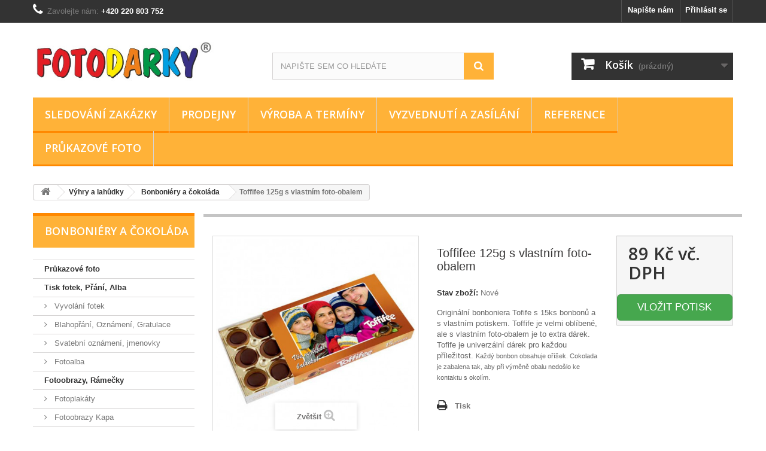

--- FILE ---
content_type: text/html; charset=utf-8
request_url: https://www.fotodarky.cz/cs/cokolada-bonbony/336-tofife-4014400400007.html
body_size: 45593
content:
<!DOCTYPE HTML>
<!--[if lt IE 7]> <html class="no-js lt-ie9 lt-ie8 lt-ie7" lang="cs-cz"><![endif]-->
<!--[if IE 7]><html class="no-js lt-ie9 lt-ie8 ie7" lang="cs-cz"><![endif]-->
<!--[if IE 8]><html class="no-js lt-ie9 ie8" lang="cs-cz"><![endif]-->
<!--[if gt IE 8]> <html class="no-js ie9" lang="cs-cz"><![endif]-->
<html lang="cs-cz">
	<head>
		<meta charset="utf-8" />
		<title>Toffifee (125g) s vlastním foto-obalem</title>
					<meta name="description" content="Originální bonboniera Tofife s 15ks bonbonů a s vlastním potiskem. Toffife je velmi oblíbené, ale s vlastním foto-obalem je to extra dárek. Cokolada je zabalena tak, aby při výměně obalu nedošlo ke kontaktu s okolím." />
							<meta name="keywords" content="tofife,toffife" />
				<meta name="generator" content="PrestaShop" />
		<meta name="robots" content="index,follow" />
		<meta name="viewport" content="width=device-width, minimum-scale=0.25, maximum-scale=1.6, initial-scale=1.0" />
		<meta name="apple-mobile-web-app-capable" content="yes" />
		<link rel="icon" type="image/vnd.microsoft.icon" href="/img/favicon.jpg?1728847004" />
		<link rel="shortcut icon" type="image/x-icon" href="/img/favicon.jpg?1728847004" />
														<link rel="stylesheet" href="/themes/default-bootstrap/css/global.css" type="text/css" media="all" />
																<link rel="stylesheet" href="/themes/default-bootstrap/css/autoload/highdpi.css" type="text/css" media="all" />
																<link rel="stylesheet" href="/themes/default-bootstrap/css/autoload/responsive-tables.css" type="text/css" media="all" />
																<link rel="stylesheet" href="/themes/default-bootstrap/css/autoload/uniform.default.css" type="text/css" media="all" />
																<link rel="stylesheet" href="https://www.fotodarky.cz//tshirtecommerce/prestashop/css/prestashop.css?t=1768825239" type="text/css" media="all" />
																<link rel="stylesheet" href="/themes/default-bootstrap/css/product.css" type="text/css" media="all" />
																<link rel="stylesheet" href="/themes/default-bootstrap/css/print.css" type="text/css" media="print" />
																<link rel="stylesheet" href="/js/jquery/plugins/fancybox/jquery.fancybox.css" type="text/css" media="all" />
																<link rel="stylesheet" href="/js/jquery/plugins/bxslider/jquery.bxslider.css" type="text/css" media="all" />
																<link rel="stylesheet" href="/themes/default-bootstrap/css/modules/blocksearch/blocksearch.css" type="text/css" media="all" />
																<link rel="stylesheet" href="/js/jquery/plugins/autocomplete/jquery.autocomplete.css" type="text/css" media="all" />
																<link rel="stylesheet" href="/themes/default-bootstrap/css/product_list.css" type="text/css" media="all" />
																<link rel="stylesheet" href="/themes/default-bootstrap/css/modules/blockcart/blockcart.css" type="text/css" media="all" />
																<link rel="stylesheet" href="/themes/default-bootstrap/css/modules/blockcategories/blockcategories.css" type="text/css" media="all" />
																<link rel="stylesheet" href="/themes/default-bootstrap/css/modules/blockspecials/blockspecials.css" type="text/css" media="all" />
																<link rel="stylesheet" href="/themes/default-bootstrap/css/modules/blocknewproducts/blocknewproducts.css" type="text/css" media="all" />
																<link rel="stylesheet" href="/themes/default-bootstrap/css/modules/blockuserinfo/blockuserinfo.css" type="text/css" media="all" />
																<link rel="stylesheet" href="/themes/default-bootstrap/css/modules/blocktopmenu/css/blocktopmenu.css" type="text/css" media="all" />
																<link rel="stylesheet" href="/themes/default-bootstrap/css/modules/blocktopmenu/css/superfish-modified.css" type="text/css" media="all" />
																<link rel="stylesheet" href="/themes/default-bootstrap/css/modules/blockcontact/blockcontact.css" type="text/css" media="all" />
																<link rel="stylesheet" href="/themes/default-bootstrap/css/modules/blockmyaccountfooter/blockmyaccount.css" type="text/css" media="all" />
																<link rel="stylesheet" href="/modules/fileuploads/views/css/jquery.dm-uploader.min.css" type="text/css" media="all" />
																<link rel="stylesheet" href="/modules/fileuploads/views/css/file-uploader.css" type="text/css" media="all" />
														<script type="text/javascript">
var CUSTOMIZE_TEXTFIELD = 1;
var FILE_UPLOAD_MESSAGE = '';
var FancyboxI18nClose = 'Zavř&iacute;t';
var FancyboxI18nNext = 'Pokračovat';
var FancyboxI18nPrev = 'Zpět';
var PS_CATALOG_MODE = false;
var ajax_allowed = true;
var ajaxsearch = true;
var allowBuyWhenOutOfStock = true;
var allow_up = '1';
var attribute_anchor_separator = '-';
var attributesCombinations = [];
var auto_upload = false;
var availableLaterValue = 'Momentálně nedostupné';
var availableNowValue = '1 prac. den';
var baseDir = 'https://www.fotodarky.cz/';
var baseUri = 'https://www.fotodarky.cz/';
var blocksearch_type = 'top';
var bulk_upload = true;
var checkout_step = 0;
var contentOnly = false;
var currency = {"id":4,"name":"Koruna","iso_code":"CZK","iso_code_num":"203","sign":"K\u010d","blank":"1","conversion_rate":"1.000000","deleted":"0","format":"2","decimals":"1","active":"1","prefix":"","suffix":" K\u010d","id_shop_list":null,"force_id":false};
var currencyBlank = 1;
var currencyFormat = 2;
var currencyRate = 1;
var currencySign = 'Kč';
var currentDate = '2026-01-19 13:20:40';
var customerGroupWithoutTax = false;
var customizationFields = [];
var customizationId = null;
var customizationIdMessage = 'Přizpůsobení #';
var default_eco_tax = 0;
var delete_txt = 'Odstránit';
var description_required = false;
var displayList = false;
var displayPrice = 0;
var dnd = true;
var doesntExist = 'Vybraná kombinace vlastností produktu neexistuje. Vyberte jinou.';
var doesntExistNoMore = 'Produkt již není dostupný';
var doesntExistNoMoreBut = 's těmito vlastnostmi, ale je dostupný s jinými.';
var ecotaxTax_rate = 0;
var errors_labels = {"title":"N\u00e1zev souboru je vy\u017eadov\u00e1 - uve\u010fte","description":"Popis souboru je vy\u017eadov\u00e1n - uve\u010fte","invalid_file":"Neplatn\u00fd soubor","size_error":"nelze vlo\u017eit - soubor je v\u011bt\u0161\u00ed ne\u017e povolen\u00e1 velikost"};
var fieldRequired = 'Vyplňte prosím všechny označené povinné položky před uložením.';
var file_ext = 'jpeg,jpg,pdf,pex,png';
var file_preview = true;
var freeProductTranslation = 'Zdarma!';
var freeShippingTranslation = 'Doručení zdarma!';
var fu_page = 'product';
var generated_date = 1768825239;
var global_start = true;
var groupReduction = 0;
var hasDeliveryAddress = false;
var highDPI = false;
var idDefaultImage = 3358;
var id_lang = 7;
var id_order = 0;
var id_product = 336;
var img_dir = 'https://www.fotodarky.cz/themes/default-bootstrap/img/';
var img_folder = 'https://www.fotodarky.cz/modules/fileuploads/views/img/types/32x32/';
var img_prod_dir = 'https://www.fotodarky.cz/img/p/';
var img_ps_dir = 'https://www.fotodarky.cz/img/';
var instantsearch = true;
var isGuest = 0;
var isLogged = 0;
var isMobile = false;
var jqZoomEnabled = false;
var labels = {"upload_files":"Upload File(s)","waiting":"Zat\u00edm neulo\u017eeno","uploading":"Ukl\u00e1d\u00e1n\u00ed na server","complete":"ulo\u017eeno","cancel":"Zru\u0161eno","retry":"Znovu","conf_delete_text":"Jste si jist\/\u00e1, vymazat soubor ?"};
var mandatory_files = 1;
var maxQuantityToAllowDisplayOfLastQuantityMessage = 3;
var minimalQuantity = 1;
var myaccount_allow_up = '0';
var noTaxForThisProduct = false;
var onCart = false;
var onPayment = false;
var oosHookJsCodeFunctions = [];
var order_step = 'https://www.fotodarky.cz/cs/index.php?controller=order&step=';
var page_name = 'product';
var priceDisplayMethod = 0;
var priceDisplayPrecision = 0;
var productAvailableForOrder = true;
var productBasePriceTaxExcl = 73.553719;
var productBasePriceTaxExcluded = 73.553719;
var productBasePriceTaxIncl = 89;
var productHasAttributes = false;
var productPrice = 89;
var productPriceTaxExcluded = 73.553719;
var productPriceTaxIncluded = 89;
var productPriceWithoutReduction = 89;
var productReference = '';
var productShowPrice = true;
var productUnitPriceRatio = 0;
var product_fileButtonHtml = 'Vyberte soubor';
var product_fileDefaultHtml = 'Není vybrán soubor';
var product_specific_price = [];
var ps_new = false;
var quantitiesDisplayAllowed = false;
var quantityAvailable = 0;
var quickView = false;
var reduction_percent = 0;
var reduction_price = 0;
var removingLinkText = 'odstranit tento produkt z košíku';
var roundMode = 2;
var search_url = 'https://www.fotodarky.cz/cs/vyhledavani';
var specific_currency = false;
var specific_price = 0;
var static_token = 'ae4cb0578514bbf3937e13a2341a7227';
var stock_management = 0;
var taxRate = 21;
var title_required = false;
var toBeDetermined = 'Bude determinováno';
var token = 'ae4cb0578514bbf3937e13a2341a7227';
var up_file_size = 10;
var upload_url = 'https://www.fotodarky.cz/cs/uploads?ajax=1';
var uploading_in_progress = 'Ukládají se data. Počkejte prosím.';
var usingSecureMode = true;
</script>

						<script type="text/javascript" src="/js/jquery/jquery-1.11.0.min.js"></script>
						<script type="text/javascript" src="/js/jquery/jquery-migrate-1.2.1.min.js"></script>
						<script type="text/javascript" src="/js/jquery/plugins/jquery.easing.js"></script>
						<script type="text/javascript" src="/js/tools.js"></script>
						<script type="text/javascript" src="/themes/default-bootstrap/js/global.js"></script>
						<script type="text/javascript" src="/themes/default-bootstrap/js/autoload/10-bootstrap.min.js"></script>
						<script type="text/javascript" src="/themes/default-bootstrap/js/autoload/15-jquery.total-storage.min.js"></script>
						<script type="text/javascript" src="/themes/default-bootstrap/js/autoload/15-jquery.uniform-modified.js"></script>
						<script type="text/javascript" src="/js/jquery/plugins/fancybox/jquery.fancybox.js"></script>
						<script type="text/javascript" src="/js/jquery/plugins/jquery.idTabs.js"></script>
						<script type="text/javascript" src="/js/jquery/plugins/jquery.scrollTo.js"></script>
						<script type="text/javascript" src="/js/jquery/plugins/jquery.serialScroll.js"></script>
						<script type="text/javascript" src="/js/jquery/plugins/bxslider/jquery.bxslider.js"></script>
						<script type="text/javascript" src="/themes/default-bootstrap/js/product.js"></script>
						<script type="text/javascript" src="/js/jquery/plugins/autocomplete/jquery.autocomplete.js"></script>
						<script type="text/javascript" src="/themes/default-bootstrap/js/modules/blocksearch/blocksearch.js"></script>
						<script type="text/javascript" src="/themes/default-bootstrap/js/modules/blockcart/ajax-cart.js"></script>
						<script type="text/javascript" src="/themes/default-bootstrap/js/tools/treeManagement.js"></script>
						<script type="text/javascript" src="/themes/default-bootstrap/js/modules/blocktopmenu/js/hoverIntent.js"></script>
						<script type="text/javascript" src="/themes/default-bootstrap/js/modules/blocktopmenu/js/superfish-modified.js"></script>
						<script type="text/javascript" src="/themes/default-bootstrap/js/modules/blocktopmenu/js/blocktopmenu.js"></script>
						<script type="text/javascript" src="/modules/fileuploads/views/js/jquery.dm-uploader.min.js"></script>
						<script type="text/javascript" src="/modules/fileuploads/views/js/upload-config.js"></script>
						<script type="text/javascript" src="/modules/orderfees/views/js/ajax-cart.js"></script>
							<!-- start:tshirtecommerce -->
<script type="text/javascript">
	$(document).ready(function(){
					$('.ajax_add_to_cart_button[data-id-product="'+10+'"]').css('display', 'none');
					$('.ajax_add_to_cart_button[data-id-product="'+19+'"]').css('display', 'none');
					$('.ajax_add_to_cart_button[data-id-product="'+39+'"]').css('display', 'none');
					$('.ajax_add_to_cart_button[data-id-product="'+46+'"]').css('display', 'none');
					$('.ajax_add_to_cart_button[data-id-product="'+67+'"]').css('display', 'none');
					$('.ajax_add_to_cart_button[data-id-product="'+89+'"]').css('display', 'none');
					$('.ajax_add_to_cart_button[data-id-product="'+101+'"]').css('display', 'none');
					$('.ajax_add_to_cart_button[data-id-product="'+102+'"]').css('display', 'none');
					$('.ajax_add_to_cart_button[data-id-product="'+119+'"]').css('display', 'none');
					$('.ajax_add_to_cart_button[data-id-product="'+122+'"]').css('display', 'none');
					$('.ajax_add_to_cart_button[data-id-product="'+123+'"]').css('display', 'none');
					$('.ajax_add_to_cart_button[data-id-product="'+124+'"]').css('display', 'none');
					$('.ajax_add_to_cart_button[data-id-product="'+125+'"]').css('display', 'none');
					$('.ajax_add_to_cart_button[data-id-product="'+126+'"]').css('display', 'none');
					$('.ajax_add_to_cart_button[data-id-product="'+133+'"]').css('display', 'none');
					$('.ajax_add_to_cart_button[data-id-product="'+134+'"]').css('display', 'none');
					$('.ajax_add_to_cart_button[data-id-product="'+136+'"]').css('display', 'none');
					$('.ajax_add_to_cart_button[data-id-product="'+142+'"]').css('display', 'none');
					$('.ajax_add_to_cart_button[data-id-product="'+155+'"]').css('display', 'none');
					$('.ajax_add_to_cart_button[data-id-product="'+163+'"]').css('display', 'none');
					$('.ajax_add_to_cart_button[data-id-product="'+166+'"]').css('display', 'none');
					$('.ajax_add_to_cart_button[data-id-product="'+172+'"]').css('display', 'none');
					$('.ajax_add_to_cart_button[data-id-product="'+173+'"]').css('display', 'none');
					$('.ajax_add_to_cart_button[data-id-product="'+189+'"]').css('display', 'none');
					$('.ajax_add_to_cart_button[data-id-product="'+197+'"]').css('display', 'none');
					$('.ajax_add_to_cart_button[data-id-product="'+204+'"]').css('display', 'none');
					$('.ajax_add_to_cart_button[data-id-product="'+206+'"]').css('display', 'none');
					$('.ajax_add_to_cart_button[data-id-product="'+209+'"]').css('display', 'none');
					$('.ajax_add_to_cart_button[data-id-product="'+215+'"]').css('display', 'none');
					$('.ajax_add_to_cart_button[data-id-product="'+217+'"]').css('display', 'none');
					$('.ajax_add_to_cart_button[data-id-product="'+218+'"]').css('display', 'none');
					$('.ajax_add_to_cart_button[data-id-product="'+219+'"]').css('display', 'none');
					$('.ajax_add_to_cart_button[data-id-product="'+220+'"]').css('display', 'none');
					$('.ajax_add_to_cart_button[data-id-product="'+223+'"]').css('display', 'none');
					$('.ajax_add_to_cart_button[data-id-product="'+224+'"]').css('display', 'none');
					$('.ajax_add_to_cart_button[data-id-product="'+228+'"]').css('display', 'none');
					$('.ajax_add_to_cart_button[data-id-product="'+230+'"]').css('display', 'none');
					$('.ajax_add_to_cart_button[data-id-product="'+233+'"]').css('display', 'none');
					$('.ajax_add_to_cart_button[data-id-product="'+234+'"]').css('display', 'none');
					$('.ajax_add_to_cart_button[data-id-product="'+235+'"]').css('display', 'none');
					$('.ajax_add_to_cart_button[data-id-product="'+236+'"]').css('display', 'none');
					$('.ajax_add_to_cart_button[data-id-product="'+240+'"]').css('display', 'none');
					$('.ajax_add_to_cart_button[data-id-product="'+242+'"]').css('display', 'none');
					$('.ajax_add_to_cart_button[data-id-product="'+243+'"]').css('display', 'none');
					$('.ajax_add_to_cart_button[data-id-product="'+245+'"]').css('display', 'none');
					$('.ajax_add_to_cart_button[data-id-product="'+249+'"]').css('display', 'none');
					$('.ajax_add_to_cart_button[data-id-product="'+273+'"]').css('display', 'none');
					$('.ajax_add_to_cart_button[data-id-product="'+274+'"]').css('display', 'none');
					$('.ajax_add_to_cart_button[data-id-product="'+278+'"]').css('display', 'none');
					$('.ajax_add_to_cart_button[data-id-product="'+280+'"]').css('display', 'none');
					$('.ajax_add_to_cart_button[data-id-product="'+284+'"]').css('display', 'none');
					$('.ajax_add_to_cart_button[data-id-product="'+286+'"]').css('display', 'none');
					$('.ajax_add_to_cart_button[data-id-product="'+288+'"]').css('display', 'none');
					$('.ajax_add_to_cart_button[data-id-product="'+289+'"]').css('display', 'none');
					$('.ajax_add_to_cart_button[data-id-product="'+297+'"]').css('display', 'none');
					$('.ajax_add_to_cart_button[data-id-product="'+306+'"]').css('display', 'none');
					$('.ajax_add_to_cart_button[data-id-product="'+308+'"]').css('display', 'none');
					$('.ajax_add_to_cart_button[data-id-product="'+310+'"]').css('display', 'none');
					$('.ajax_add_to_cart_button[data-id-product="'+314+'"]').css('display', 'none');
					$('.ajax_add_to_cart_button[data-id-product="'+315+'"]').css('display', 'none');
					$('.ajax_add_to_cart_button[data-id-product="'+320+'"]').css('display', 'none');
					$('.ajax_add_to_cart_button[data-id-product="'+335+'"]').css('display', 'none');
					$('.ajax_add_to_cart_button[data-id-product="'+336+'"]').css('display', 'none');
					$('.ajax_add_to_cart_button[data-id-product="'+339+'"]').css('display', 'none');
					$('.ajax_add_to_cart_button[data-id-product="'+341+'"]').css('display', 'none');
					$('.ajax_add_to_cart_button[data-id-product="'+348+'"]').css('display', 'none');
					$('.ajax_add_to_cart_button[data-id-product="'+350+'"]').css('display', 'none');
					$('.ajax_add_to_cart_button[data-id-product="'+352+'"]').css('display', 'none');
					$('.ajax_add_to_cart_button[data-id-product="'+354+'"]').css('display', 'none');
					$('.ajax_add_to_cart_button[data-id-product="'+366+'"]').css('display', 'none');
					$('.ajax_add_to_cart_button[data-id-product="'+367+'"]').css('display', 'none');
					$('.ajax_add_to_cart_button[data-id-product="'+370+'"]').css('display', 'none');
					$('.ajax_add_to_cart_button[data-id-product="'+372+'"]').css('display', 'none');
					$('.ajax_add_to_cart_button[data-id-product="'+374+'"]').css('display', 'none');
					$('.ajax_add_to_cart_button[data-id-product="'+382+'"]').css('display', 'none');
					$('.ajax_add_to_cart_button[data-id-product="'+385+'"]').css('display', 'none');
					$('.ajax_add_to_cart_button[data-id-product="'+386+'"]').css('display', 'none');
					$('.ajax_add_to_cart_button[data-id-product="'+402+'"]').css('display', 'none');
					$('.ajax_add_to_cart_button[data-id-product="'+404+'"]').css('display', 'none');
					$('.ajax_add_to_cart_button[data-id-product="'+414+'"]').css('display', 'none');
					$('.ajax_add_to_cart_button[data-id-product="'+436+'"]').css('display', 'none');
					$('.ajax_add_to_cart_button[data-id-product="'+439+'"]').css('display', 'none');
					$('.ajax_add_to_cart_button[data-id-product="'+440+'"]').css('display', 'none');
					$('.ajax_add_to_cart_button[data-id-product="'+444+'"]').css('display', 'none');
					$('.ajax_add_to_cart_button[data-id-product="'+474+'"]').css('display', 'none');
					$('.ajax_add_to_cart_button[data-id-product="'+476+'"]').css('display', 'none');
					$('.ajax_add_to_cart_button[data-id-product="'+477+'"]').css('display', 'none');
					$('.ajax_add_to_cart_button[data-id-product="'+479+'"]').css('display', 'none');
					$('.ajax_add_to_cart_button[data-id-product="'+483+'"]').css('display', 'none');
					$('.ajax_add_to_cart_button[data-id-product="'+499+'"]').css('display', 'none');
					$('.ajax_add_to_cart_button[data-id-product="'+500+'"]').css('display', 'none');
					$('.ajax_add_to_cart_button[data-id-product="'+501+'"]').css('display', 'none');
					$('.ajax_add_to_cart_button[data-id-product="'+502+'"]').css('display', 'none');
					$('.ajax_add_to_cart_button[data-id-product="'+503+'"]').css('display', 'none');
					$('.ajax_add_to_cart_button[data-id-product="'+511+'"]').css('display', 'none');
					$('.ajax_add_to_cart_button[data-id-product="'+512+'"]').css('display', 'none');
					$('.ajax_add_to_cart_button[data-id-product="'+513+'"]').css('display', 'none');
					$('.ajax_add_to_cart_button[data-id-product="'+514+'"]').css('display', 'none');
					$('.ajax_add_to_cart_button[data-id-product="'+518+'"]').css('display', 'none');
					$('.ajax_add_to_cart_button[data-id-product="'+521+'"]').css('display', 'none');
					$('.ajax_add_to_cart_button[data-id-product="'+522+'"]').css('display', 'none');
					$('.ajax_add_to_cart_button[data-id-product="'+523+'"]').css('display', 'none');
					$('.ajax_add_to_cart_button[data-id-product="'+524+'"]').css('display', 'none');
					$('.ajax_add_to_cart_button[data-id-product="'+526+'"]').css('display', 'none');
					$('.ajax_add_to_cart_button[data-id-product="'+527+'"]').css('display', 'none');
					$('.ajax_add_to_cart_button[data-id-product="'+528+'"]').css('display', 'none');
					$('.ajax_add_to_cart_button[data-id-product="'+540+'"]').css('display', 'none');
					$('.ajax_add_to_cart_button[data-id-product="'+543+'"]').css('display', 'none');
					$('.ajax_add_to_cart_button[data-id-product="'+551+'"]').css('display', 'none');
					$('.ajax_add_to_cart_button[data-id-product="'+552+'"]').css('display', 'none');
					$('.ajax_add_to_cart_button[data-id-product="'+569+'"]').css('display', 'none');
					$('.ajax_add_to_cart_button[data-id-product="'+573+'"]').css('display', 'none');
					$('.ajax_add_to_cart_button[data-id-product="'+574+'"]').css('display', 'none');
					$('.ajax_add_to_cart_button[data-id-product="'+576+'"]').css('display', 'none');
					$('.ajax_add_to_cart_button[data-id-product="'+580+'"]').css('display', 'none');
					$('.ajax_add_to_cart_button[data-id-product="'+581+'"]').css('display', 'none');
					$('.ajax_add_to_cart_button[data-id-product="'+583+'"]').css('display', 'none');
					$('.ajax_add_to_cart_button[data-id-product="'+591+'"]').css('display', 'none');
					$('.ajax_add_to_cart_button[data-id-product="'+605+'"]').css('display', 'none');
					$('.ajax_add_to_cart_button[data-id-product="'+611+'"]').css('display', 'none');
					$('.ajax_add_to_cart_button[data-id-product="'+663+'"]').css('display', 'none');
					$('.ajax_add_to_cart_button[data-id-product="'+664+'"]').css('display', 'none');
					$('.ajax_add_to_cart_button[data-id-product="'+665+'"]').css('display', 'none');
					$('.ajax_add_to_cart_button[data-id-product="'+668+'"]').css('display', 'none');
					$('.ajax_add_to_cart_button[data-id-product="'+672+'"]').css('display', 'none');
					$('.ajax_add_to_cart_button[data-id-product="'+673+'"]').css('display', 'none');
					$('.ajax_add_to_cart_button[data-id-product="'+676+'"]').css('display', 'none');
					$('.ajax_add_to_cart_button[data-id-product="'+678+'"]').css('display', 'none');
					$('.ajax_add_to_cart_button[data-id-product="'+679+'"]').css('display', 'none');
					$('.ajax_add_to_cart_button[data-id-product="'+685+'"]').css('display', 'none');
					$('.ajax_add_to_cart_button[data-id-product="'+686+'"]').css('display', 'none');
					$('.ajax_add_to_cart_button[data-id-product="'+799+'"]').css('display', 'none');
					$('.ajax_add_to_cart_button[data-id-product="'+805+'"]').css('display', 'none');
					$('.ajax_add_to_cart_button[data-id-product="'+806+'"]').css('display', 'none');
					$('.ajax_add_to_cart_button[data-id-product="'+815+'"]').css('display', 'none');
					$('.ajax_add_to_cart_button[data-id-product="'+820+'"]').css('display', 'none');
					$('.ajax_add_to_cart_button[data-id-product="'+826+'"]').css('display', 'none');
					$('.ajax_add_to_cart_button[data-id-product="'+827+'"]').css('display', 'none');
					$('.ajax_add_to_cart_button[data-id-product="'+828+'"]').css('display', 'none');
					$('.ajax_add_to_cart_button[data-id-product="'+830+'"]').css('display', 'none');
					$('.ajax_add_to_cart_button[data-id-product="'+844+'"]').css('display', 'none');
					$('.ajax_add_to_cart_button[data-id-product="'+857+'"]').css('display', 'none');
					$('.ajax_add_to_cart_button[data-id-product="'+859+'"]').css('display', 'none');
					$('.ajax_add_to_cart_button[data-id-product="'+860+'"]').css('display', 'none');
					$('.ajax_add_to_cart_button[data-id-product="'+876+'"]').css('display', 'none');
					$('.ajax_add_to_cart_button[data-id-product="'+877+'"]').css('display', 'none');
					$('.ajax_add_to_cart_button[data-id-product="'+878+'"]').css('display', 'none');
					$('.ajax_add_to_cart_button[data-id-product="'+879+'"]').css('display', 'none');
					$('.ajax_add_to_cart_button[data-id-product="'+880+'"]').css('display', 'none');
					$('.ajax_add_to_cart_button[data-id-product="'+881+'"]').css('display', 'none');
					$('.ajax_add_to_cart_button[data-id-product="'+883+'"]').css('display', 'none');
					$('.ajax_add_to_cart_button[data-id-product="'+884+'"]').css('display', 'none');
					$('.ajax_add_to_cart_button[data-id-product="'+886+'"]').css('display', 'none');
					$('.ajax_add_to_cart_button[data-id-product="'+887+'"]').css('display', 'none');
					$('.ajax_add_to_cart_button[data-id-product="'+900+'"]').css('display', 'none');
					$('.ajax_add_to_cart_button[data-id-product="'+901+'"]').css('display', 'none');
					$('.ajax_add_to_cart_button[data-id-product="'+902+'"]').css('display', 'none');
					$('.ajax_add_to_cart_button[data-id-product="'+905+'"]').css('display', 'none');
					$('.ajax_add_to_cart_button[data-id-product="'+907+'"]').css('display', 'none');
					$('.ajax_add_to_cart_button[data-id-product="'+908+'"]').css('display', 'none');
					$('.ajax_add_to_cart_button[data-id-product="'+909+'"]').css('display', 'none');
					$('.ajax_add_to_cart_button[data-id-product="'+910+'"]').css('display', 'none');
					$('.ajax_add_to_cart_button[data-id-product="'+918+'"]').css('display', 'none');
					$('.ajax_add_to_cart_button[data-id-product="'+921+'"]').css('display', 'none');
					$('.ajax_add_to_cart_button[data-id-product="'+924+'"]').css('display', 'none');
					$('.ajax_add_to_cart_button[data-id-product="'+933+'"]').css('display', 'none');
					$('.ajax_add_to_cart_button[data-id-product="'+938+'"]').css('display', 'none');
					$('.ajax_add_to_cart_button[data-id-product="'+946+'"]').css('display', 'none');
					$('.ajax_add_to_cart_button[data-id-product="'+955+'"]').css('display', 'none');
					$('.ajax_add_to_cart_button[data-id-product="'+977+'"]').css('display', 'none');
					$('.ajax_add_to_cart_button[data-id-product="'+985+'"]').css('display', 'none');
					$('.ajax_add_to_cart_button[data-id-product="'+986+'"]').css('display', 'none');
					$('.ajax_add_to_cart_button[data-id-product="'+987+'"]').css('display', 'none');
					$('.ajax_add_to_cart_button[data-id-product="'+992+'"]').css('display', 'none');
					$('.ajax_add_to_cart_button[data-id-product="'+993+'"]').css('display', 'none');
					$('.ajax_add_to_cart_button[data-id-product="'+994+'"]').css('display', 'none');
					$('.ajax_add_to_cart_button[data-id-product="'+999+'"]').css('display', 'none');
					$('.ajax_add_to_cart_button[data-id-product="'+1004+'"]').css('display', 'none');
					$('.ajax_add_to_cart_button[data-id-product="'+1024+'"]').css('display', 'none');
					$('.ajax_add_to_cart_button[data-id-product="'+1025+'"]').css('display', 'none');
					$('.ajax_add_to_cart_button[data-id-product="'+1026+'"]').css('display', 'none');
					$('.ajax_add_to_cart_button[data-id-product="'+1028+'"]').css('display', 'none');
					$('.ajax_add_to_cart_button[data-id-product="'+1030+'"]').css('display', 'none');
					$('.ajax_add_to_cart_button[data-id-product="'+1032+'"]').css('display', 'none');
					$('.ajax_add_to_cart_button[data-id-product="'+1035+'"]').css('display', 'none');
					$('.ajax_add_to_cart_button[data-id-product="'+1036+'"]').css('display', 'none');
					$('.ajax_add_to_cart_button[data-id-product="'+1037+'"]').css('display', 'none');
					$('.ajax_add_to_cart_button[data-id-product="'+1038+'"]').css('display', 'none');
					$('.ajax_add_to_cart_button[data-id-product="'+1042+'"]').css('display', 'none');
					$('.ajax_add_to_cart_button[data-id-product="'+1051+'"]').css('display', 'none');
					$('.ajax_add_to_cart_button[data-id-product="'+1055+'"]').css('display', 'none');
					$('.ajax_add_to_cart_button[data-id-product="'+1058+'"]').css('display', 'none');
					$('.ajax_add_to_cart_button[data-id-product="'+1059+'"]').css('display', 'none');
					$('.ajax_add_to_cart_button[data-id-product="'+1062+'"]').css('display', 'none');
					$('.ajax_add_to_cart_button[data-id-product="'+1063+'"]').css('display', 'none');
					$('.ajax_add_to_cart_button[data-id-product="'+1068+'"]').css('display', 'none');
					$('.ajax_add_to_cart_button[data-id-product="'+1069+'"]').css('display', 'none');
					$('.ajax_add_to_cart_button[data-id-product="'+1071+'"]').css('display', 'none');
					$('.ajax_add_to_cart_button[data-id-product="'+1075+'"]').css('display', 'none');
					$('.ajax_add_to_cart_button[data-id-product="'+1076+'"]').css('display', 'none');
					$('.ajax_add_to_cart_button[data-id-product="'+1079+'"]').css('display', 'none');
					$('.ajax_add_to_cart_button[data-id-product="'+1087+'"]').css('display', 'none');
					$('.ajax_add_to_cart_button[data-id-product="'+1092+'"]').css('display', 'none');
					$('.ajax_add_to_cart_button[data-id-product="'+1093+'"]').css('display', 'none');
					$('.ajax_add_to_cart_button[data-id-product="'+1095+'"]').css('display', 'none');
					$('.ajax_add_to_cart_button[data-id-product="'+1112+'"]').css('display', 'none');
					$('.ajax_add_to_cart_button[data-id-product="'+1113+'"]').css('display', 'none');
					$('.ajax_add_to_cart_button[data-id-product="'+1115+'"]').css('display', 'none');
					$('.ajax_add_to_cart_button[data-id-product="'+1116+'"]').css('display', 'none');
					$('.ajax_add_to_cart_button[data-id-product="'+1117+'"]').css('display', 'none');
					$('.ajax_add_to_cart_button[data-id-product="'+1118+'"]').css('display', 'none');
					$('.ajax_add_to_cart_button[data-id-product="'+1119+'"]').css('display', 'none');
					$('.ajax_add_to_cart_button[data-id-product="'+1122+'"]').css('display', 'none');
					$('.ajax_add_to_cart_button[data-id-product="'+1125+'"]').css('display', 'none');
					$('.ajax_add_to_cart_button[data-id-product="'+1136+'"]').css('display', 'none');
					$('.ajax_add_to_cart_button[data-id-product="'+1137+'"]').css('display', 'none');
					$('.ajax_add_to_cart_button[data-id-product="'+1162+'"]').css('display', 'none');
					$('.ajax_add_to_cart_button[data-id-product="'+1163+'"]').css('display', 'none');
					$('.ajax_add_to_cart_button[data-id-product="'+1164+'"]').css('display', 'none');
					$('.ajax_add_to_cart_button[data-id-product="'+1165+'"]').css('display', 'none');
					$('.ajax_add_to_cart_button[data-id-product="'+1167+'"]').css('display', 'none');
					$('.ajax_add_to_cart_button[data-id-product="'+1168+'"]').css('display', 'none');
					$('.ajax_add_to_cart_button[data-id-product="'+1169+'"]').css('display', 'none');
					$('.ajax_add_to_cart_button[data-id-product="'+1170+'"]').css('display', 'none');
					$('.ajax_add_to_cart_button[data-id-product="'+1171+'"]').css('display', 'none');
					$('.ajax_add_to_cart_button[data-id-product="'+1172+'"]').css('display', 'none');
					$('.ajax_add_to_cart_button[data-id-product="'+1173+'"]').css('display', 'none');
					$('.ajax_add_to_cart_button[data-id-product="'+1174+'"]').css('display', 'none');
					$('.ajax_add_to_cart_button[data-id-product="'+1175+'"]').css('display', 'none');
					$('.ajax_add_to_cart_button[data-id-product="'+1176+'"]').css('display', 'none');
					$('.ajax_add_to_cart_button[data-id-product="'+1177+'"]').css('display', 'none');
					$('.ajax_add_to_cart_button[data-id-product="'+1178+'"]').css('display', 'none');
					$('.ajax_add_to_cart_button[data-id-product="'+1179+'"]').css('display', 'none');
					$('.ajax_add_to_cart_button[data-id-product="'+1180+'"]').css('display', 'none');
					$('.ajax_add_to_cart_button[data-id-product="'+1182+'"]').css('display', 'none');
					$('.ajax_add_to_cart_button[data-id-product="'+1196+'"]').css('display', 'none');
					$('.ajax_add_to_cart_button[data-id-product="'+1198+'"]').css('display', 'none');
					$('.ajax_add_to_cart_button[data-id-product="'+1199+'"]').css('display', 'none');
					$('.ajax_add_to_cart_button[data-id-product="'+1200+'"]').css('display', 'none');
					$('.ajax_add_to_cart_button[data-id-product="'+1201+'"]').css('display', 'none');
					$('.ajax_add_to_cart_button[data-id-product="'+1202+'"]').css('display', 'none');
					$('.ajax_add_to_cart_button[data-id-product="'+1203+'"]').css('display', 'none');
					$('.ajax_add_to_cart_button[data-id-product="'+1204+'"]').css('display', 'none');
					$('.ajax_add_to_cart_button[data-id-product="'+1205+'"]').css('display', 'none');
					$('.ajax_add_to_cart_button[data-id-product="'+1206+'"]').css('display', 'none');
					$('.ajax_add_to_cart_button[data-id-product="'+1207+'"]').css('display', 'none');
					$('.ajax_add_to_cart_button[data-id-product="'+1208+'"]').css('display', 'none');
					$('.ajax_add_to_cart_button[data-id-product="'+1209+'"]').css('display', 'none');
					$('.ajax_add_to_cart_button[data-id-product="'+1210+'"]').css('display', 'none');
					$('.ajax_add_to_cart_button[data-id-product="'+1211+'"]').css('display', 'none');
					$('.ajax_add_to_cart_button[data-id-product="'+1213+'"]').css('display', 'none');
					$('.ajax_add_to_cart_button[data-id-product="'+1219+'"]').css('display', 'none');
					$('.ajax_add_to_cart_button[data-id-product="'+1220+'"]').css('display', 'none');
					$('.ajax_add_to_cart_button[data-id-product="'+1223+'"]').css('display', 'none');
					$('.ajax_add_to_cart_button[data-id-product="'+1224+'"]').css('display', 'none');
					$('.ajax_add_to_cart_button[data-id-product="'+1225+'"]').css('display', 'none');
					$('.ajax_add_to_cart_button[data-id-product="'+1226+'"]').css('display', 'none');
					$('.ajax_add_to_cart_button[data-id-product="'+1227+'"]').css('display', 'none');
					$('.ajax_add_to_cart_button[data-id-product="'+1228+'"]').css('display', 'none');
					$('.ajax_add_to_cart_button[data-id-product="'+1231+'"]').css('display', 'none');
					$('.ajax_add_to_cart_button[data-id-product="'+1236+'"]').css('display', 'none');
					$('.ajax_add_to_cart_button[data-id-product="'+1240+'"]').css('display', 'none');
					$('.ajax_add_to_cart_button[data-id-product="'+1241+'"]').css('display', 'none');
					$('.ajax_add_to_cart_button[data-id-product="'+1244+'"]').css('display', 'none');
					$('.ajax_add_to_cart_button[data-id-product="'+1245+'"]').css('display', 'none');
					$('.ajax_add_to_cart_button[data-id-product="'+1246+'"]').css('display', 'none');
					$('.ajax_add_to_cart_button[data-id-product="'+1247+'"]').css('display', 'none');
					$('.ajax_add_to_cart_button[data-id-product="'+1248+'"]').css('display', 'none');
					$('.ajax_add_to_cart_button[data-id-product="'+1249+'"]').css('display', 'none');
					$('.ajax_add_to_cart_button[data-id-product="'+1250+'"]').css('display', 'none');
					$('.ajax_add_to_cart_button[data-id-product="'+1251+'"]').css('display', 'none');
					$('.ajax_add_to_cart_button[data-id-product="'+1252+'"]').css('display', 'none');
					$('.ajax_add_to_cart_button[data-id-product="'+1253+'"]').css('display', 'none');
					$('.ajax_add_to_cart_button[data-id-product="'+1254+'"]').css('display', 'none');
					$('.ajax_add_to_cart_button[data-id-product="'+1256+'"]').css('display', 'none');
					$('.ajax_add_to_cart_button[data-id-product="'+1257+'"]').css('display', 'none');
					$('.ajax_add_to_cart_button[data-id-product="'+1258+'"]').css('display', 'none');
					$('.ajax_add_to_cart_button[data-id-product="'+1259+'"]').css('display', 'none');
					$('.ajax_add_to_cart_button[data-id-product="'+1262+'"]').css('display', 'none');
					$('.ajax_add_to_cart_button[data-id-product="'+1263+'"]').css('display', 'none');
					$('.ajax_add_to_cart_button[data-id-product="'+1264+'"]').css('display', 'none');
					$('.ajax_add_to_cart_button[data-id-product="'+1265+'"]').css('display', 'none');
					$('.ajax_add_to_cart_button[data-id-product="'+1266+'"]').css('display', 'none');
					$('.ajax_add_to_cart_button[data-id-product="'+1267+'"]').css('display', 'none');
					$('.ajax_add_to_cart_button[data-id-product="'+1268+'"]').css('display', 'none');
					$('.ajax_add_to_cart_button[data-id-product="'+1269+'"]').css('display', 'none');
					$('.ajax_add_to_cart_button[data-id-product="'+1271+'"]').css('display', 'none');
					$('.ajax_add_to_cart_button[data-id-product="'+1273+'"]').css('display', 'none');
					$('.ajax_add_to_cart_button[data-id-product="'+1274+'"]').css('display', 'none');
					$('.ajax_add_to_cart_button[data-id-product="'+1275+'"]').css('display', 'none');
					$('.ajax_add_to_cart_button[data-id-product="'+1278+'"]').css('display', 'none');
					$('.ajax_add_to_cart_button[data-id-product="'+1281+'"]').css('display', 'none');
					$('.ajax_add_to_cart_button[data-id-product="'+1284+'"]').css('display', 'none');
					$('.ajax_add_to_cart_button[data-id-product="'+1286+'"]').css('display', 'none');
					$('.ajax_add_to_cart_button[data-id-product="'+1292+'"]').css('display', 'none');
					$('.ajax_add_to_cart_button[data-id-product="'+1293+'"]').css('display', 'none');
					$('.ajax_add_to_cart_button[data-id-product="'+1294+'"]').css('display', 'none');
					$('.ajax_add_to_cart_button[data-id-product="'+1301+'"]').css('display', 'none');
					$('.ajax_add_to_cart_button[data-id-product="'+1303+'"]').css('display', 'none');
					$('.ajax_add_to_cart_button[data-id-product="'+1304+'"]').css('display', 'none');
					$('.ajax_add_to_cart_button[data-id-product="'+1305+'"]').css('display', 'none');
					$('.ajax_add_to_cart_button[data-id-product="'+1306+'"]').css('display', 'none');
					$('.ajax_add_to_cart_button[data-id-product="'+1309+'"]').css('display', 'none');
					$('.ajax_add_to_cart_button[data-id-product="'+1310+'"]').css('display', 'none');
					$('.ajax_add_to_cart_button[data-id-product="'+1311+'"]').css('display', 'none');
					$('.ajax_add_to_cart_button[data-id-product="'+1313+'"]').css('display', 'none');
					$('.ajax_add_to_cart_button[data-id-product="'+1314+'"]').css('display', 'none');
					$('.ajax_add_to_cart_button[data-id-product="'+1315+'"]').css('display', 'none');
					$('.ajax_add_to_cart_button[data-id-product="'+1316+'"]').css('display', 'none');
					$('.ajax_add_to_cart_button[data-id-product="'+1317+'"]').css('display', 'none');
					$('.ajax_add_to_cart_button[data-id-product="'+1321+'"]').css('display', 'none');
					$('.ajax_add_to_cart_button[data-id-product="'+1322+'"]').css('display', 'none');
					$('.ajax_add_to_cart_button[data-id-product="'+1323+'"]').css('display', 'none');
					$('.ajax_add_to_cart_button[data-id-product="'+1324+'"]').css('display', 'none');
					$('.ajax_add_to_cart_button[data-id-product="'+1325+'"]').css('display', 'none');
					$('.ajax_add_to_cart_button[data-id-product="'+1326+'"]').css('display', 'none');
					$('.ajax_add_to_cart_button[data-id-product="'+1334+'"]').css('display', 'none');
					$('.ajax_add_to_cart_button[data-id-product="'+1335+'"]').css('display', 'none');
					$('.ajax_add_to_cart_button[data-id-product="'+1336+'"]').css('display', 'none');
					$('.ajax_add_to_cart_button[data-id-product="'+1337+'"]').css('display', 'none');
					$('.ajax_add_to_cart_button[data-id-product="'+1338+'"]').css('display', 'none');
					$('.ajax_add_to_cart_button[data-id-product="'+1340+'"]').css('display', 'none');
					$('.ajax_add_to_cart_button[data-id-product="'+1341+'"]').css('display', 'none');
					$('.ajax_add_to_cart_button[data-id-product="'+1342+'"]').css('display', 'none');
					$('.ajax_add_to_cart_button[data-id-product="'+1343+'"]').css('display', 'none');
					$('.ajax_add_to_cart_button[data-id-product="'+1344+'"]').css('display', 'none');
					$('.ajax_add_to_cart_button[data-id-product="'+1345+'"]').css('display', 'none');
					$('.ajax_add_to_cart_button[data-id-product="'+1346+'"]').css('display', 'none');
					$('.ajax_add_to_cart_button[data-id-product="'+1347+'"]').css('display', 'none');
					$('.ajax_add_to_cart_button[data-id-product="'+1348+'"]').css('display', 'none');
					$('.ajax_add_to_cart_button[data-id-product="'+1352+'"]').css('display', 'none');
					$('.ajax_add_to_cart_button[data-id-product="'+1358+'"]').css('display', 'none');
					$('.ajax_add_to_cart_button[data-id-product="'+1361+'"]').css('display', 'none');
					$('.ajax_add_to_cart_button[data-id-product="'+1362+'"]').css('display', 'none');
					$('.ajax_add_to_cart_button[data-id-product="'+1363+'"]').css('display', 'none');
					$('.ajax_add_to_cart_button[data-id-product="'+1364+'"]').css('display', 'none');
					$('.ajax_add_to_cart_button[data-id-product="'+1365+'"]').css('display', 'none');
					$('.ajax_add_to_cart_button[data-id-product="'+1368+'"]').css('display', 'none');
					$('.ajax_add_to_cart_button[data-id-product="'+1369+'"]').css('display', 'none');
					$('.ajax_add_to_cart_button[data-id-product="'+1371+'"]').css('display', 'none');
					$('.ajax_add_to_cart_button[data-id-product="'+1372+'"]').css('display', 'none');
					$('.ajax_add_to_cart_button[data-id-product="'+1373+'"]').css('display', 'none');
					$('.ajax_add_to_cart_button[data-id-product="'+1375+'"]').css('display', 'none');
					$('.ajax_add_to_cart_button[data-id-product="'+1376+'"]').css('display', 'none');
					$('.ajax_add_to_cart_button[data-id-product="'+1377+'"]').css('display', 'none');
					$('.ajax_add_to_cart_button[data-id-product="'+1378+'"]').css('display', 'none');
					$('.ajax_add_to_cart_button[data-id-product="'+1379+'"]').css('display', 'none');
					$('.ajax_add_to_cart_button[data-id-product="'+1381+'"]').css('display', 'none');
					$('.ajax_add_to_cart_button[data-id-product="'+1382+'"]').css('display', 'none');
					$('.ajax_add_to_cart_button[data-id-product="'+1383+'"]').css('display', 'none');
					$('.ajax_add_to_cart_button[data-id-product="'+1384+'"]').css('display', 'none');
					$('.ajax_add_to_cart_button[data-id-product="'+1385+'"]').css('display', 'none');
					$('.ajax_add_to_cart_button[data-id-product="'+1386+'"]').css('display', 'none');
					$('.ajax_add_to_cart_button[data-id-product="'+1387+'"]').css('display', 'none');
					$('.ajax_add_to_cart_button[data-id-product="'+1389+'"]').css('display', 'none');
					$('.ajax_add_to_cart_button[data-id-product="'+1390+'"]').css('display', 'none');
					$('.ajax_add_to_cart_button[data-id-product="'+1391+'"]').css('display', 'none');
					$('.ajax_add_to_cart_button[data-id-product="'+1392+'"]').css('display', 'none');
					$('.ajax_add_to_cart_button[data-id-product="'+1393+'"]').css('display', 'none');
					$('.ajax_add_to_cart_button[data-id-product="'+1394+'"]').css('display', 'none');
					$('.ajax_add_to_cart_button[data-id-product="'+1396+'"]').css('display', 'none');
					$('.ajax_add_to_cart_button[data-id-product="'+1397+'"]').css('display', 'none');
					$('.ajax_add_to_cart_button[data-id-product="'+1398+'"]').css('display', 'none');
					$('.ajax_add_to_cart_button[data-id-product="'+1399+'"]').css('display', 'none');
					$('.ajax_add_to_cart_button[data-id-product="'+1400+'"]').css('display', 'none');
					$('.ajax_add_to_cart_button[data-id-product="'+1401+'"]').css('display', 'none');
					$('.ajax_add_to_cart_button[data-id-product="'+1402+'"]').css('display', 'none');
					$('.ajax_add_to_cart_button[data-id-product="'+1405+'"]').css('display', 'none');
					$('.ajax_add_to_cart_button[data-id-product="'+1406+'"]').css('display', 'none');
					$('.ajax_add_to_cart_button[data-id-product="'+1408+'"]').css('display', 'none');
					$('.ajax_add_to_cart_button[data-id-product="'+1409+'"]').css('display', 'none');
					$('.ajax_add_to_cart_button[data-id-product="'+1410+'"]').css('display', 'none');
					$('.ajax_add_to_cart_button[data-id-product="'+1411+'"]').css('display', 'none');
					$('.ajax_add_to_cart_button[data-id-product="'+1412+'"]').css('display', 'none');
					$('.ajax_add_to_cart_button[data-id-product="'+1413+'"]').css('display', 'none');
					$('.ajax_add_to_cart_button[data-id-product="'+1416+'"]').css('display', 'none');
					$('.ajax_add_to_cart_button[data-id-product="'+1417+'"]').css('display', 'none');
					$('.ajax_add_to_cart_button[data-id-product="'+1419+'"]').css('display', 'none');
					$('.ajax_add_to_cart_button[data-id-product="'+1423+'"]').css('display', 'none');
					$('.ajax_add_to_cart_button[data-id-product="'+1429+'"]').css('display', 'none');
					$('.ajax_add_to_cart_button[data-id-product="'+1435+'"]').css('display', 'none');
					$('.ajax_add_to_cart_button[data-id-product="'+1437+'"]').css('display', 'none');
					$('.ajax_add_to_cart_button[data-id-product="'+1446+'"]').css('display', 'none');
					$('.ajax_add_to_cart_button[data-id-product="'+1447+'"]').css('display', 'none');
					$('.ajax_add_to_cart_button[data-id-product="'+1453+'"]').css('display', 'none');
					$('.ajax_add_to_cart_button[data-id-product="'+1454+'"]').css('display', 'none');
					$('.ajax_add_to_cart_button[data-id-product="'+1456+'"]').css('display', 'none');
					$('.ajax_add_to_cart_button[data-id-product="'+1461+'"]').css('display', 'none');
					$('.ajax_add_to_cart_button[data-id-product="'+1462+'"]').css('display', 'none');
					$('.ajax_add_to_cart_button[data-id-product="'+1466+'"]').css('display', 'none');
					$('.ajax_add_to_cart_button[data-id-product="'+1467+'"]').css('display', 'none');
					$('.ajax_add_to_cart_button[data-id-product="'+1468+'"]').css('display', 'none');
					$('.ajax_add_to_cart_button[data-id-product="'+1471+'"]').css('display', 'none');
					$('.ajax_add_to_cart_button[data-id-product="'+1472+'"]').css('display', 'none');
					$('.ajax_add_to_cart_button[data-id-product="'+1473+'"]').css('display', 'none');
					$('.ajax_add_to_cart_button[data-id-product="'+1476+'"]').css('display', 'none');
					$('.ajax_add_to_cart_button[data-id-product="'+1478+'"]').css('display', 'none');
					$('.ajax_add_to_cart_button[data-id-product="'+1479+'"]').css('display', 'none');
					$('.ajax_add_to_cart_button[data-id-product="'+1480+'"]').css('display', 'none');
					$('.ajax_add_to_cart_button[data-id-product="'+1483+'"]').css('display', 'none');
					$('.ajax_add_to_cart_button[data-id-product="'+1484+'"]').css('display', 'none');
					$('.ajax_add_to_cart_button[data-id-product="'+1485+'"]').css('display', 'none');
					$('.ajax_add_to_cart_button[data-id-product="'+1486+'"]').css('display', 'none');
					$('.ajax_add_to_cart_button[data-id-product="'+1487+'"]').css('display', 'none');
					$('.ajax_add_to_cart_button[data-id-product="'+1488+'"]').css('display', 'none');
					$('.ajax_add_to_cart_button[data-id-product="'+1489+'"]').css('display', 'none');
					$('.ajax_add_to_cart_button[data-id-product="'+1490+'"]').css('display', 'none');
					$('.ajax_add_to_cart_button[data-id-product="'+1491+'"]').css('display', 'none');
					$('.ajax_add_to_cart_button[data-id-product="'+1494+'"]').css('display', 'none');
					$('.ajax_add_to_cart_button[data-id-product="'+1495+'"]').css('display', 'none');
					$('.ajax_add_to_cart_button[data-id-product="'+1496+'"]').css('display', 'none');
					$('.ajax_add_to_cart_button[data-id-product="'+1497+'"]').css('display', 'none');
					$('.ajax_add_to_cart_button[data-id-product="'+1498+'"]').css('display', 'none');
					$('.ajax_add_to_cart_button[data-id-product="'+1499+'"]').css('display', 'none');
					$('.ajax_add_to_cart_button[data-id-product="'+1502+'"]').css('display', 'none');
					$('.ajax_add_to_cart_button[data-id-product="'+1503+'"]').css('display', 'none');
					$('.ajax_add_to_cart_button[data-id-product="'+1505+'"]').css('display', 'none');
					$('.ajax_add_to_cart_button[data-id-product="'+1507+'"]').css('display', 'none');
					$('.ajax_add_to_cart_button[data-id-product="'+1512+'"]').css('display', 'none');
					$('.ajax_add_to_cart_button[data-id-product="'+1514+'"]').css('display', 'none');
					$('.ajax_add_to_cart_button[data-id-product="'+1519+'"]').css('display', 'none');
					$('.ajax_add_to_cart_button[data-id-product="'+1521+'"]').css('display', 'none');
					$('.ajax_add_to_cart_button[data-id-product="'+1522+'"]').css('display', 'none');
					$('.ajax_add_to_cart_button[data-id-product="'+1526+'"]').css('display', 'none');
					$('.ajax_add_to_cart_button[data-id-product="'+1527+'"]').css('display', 'none');
					$('.ajax_add_to_cart_button[data-id-product="'+1528+'"]').css('display', 'none');
					$('.ajax_add_to_cart_button[data-id-product="'+1554+'"]').css('display', 'none');
					$('.ajax_add_to_cart_button[data-id-product="'+1555+'"]').css('display', 'none');
					$('.ajax_add_to_cart_button[data-id-product="'+1556+'"]').css('display', 'none');
					$('.ajax_add_to_cart_button[data-id-product="'+1557+'"]').css('display', 'none');
					$('.ajax_add_to_cart_button[data-id-product="'+1558+'"]').css('display', 'none');
					$('.ajax_add_to_cart_button[data-id-product="'+1561+'"]').css('display', 'none');
					$('.ajax_add_to_cart_button[data-id-product="'+1563+'"]').css('display', 'none');
					$('.ajax_add_to_cart_button[data-id-product="'+1565+'"]').css('display', 'none');
					$('.ajax_add_to_cart_button[data-id-product="'+1566+'"]').css('display', 'none');
					$('.ajax_add_to_cart_button[data-id-product="'+1569+'"]').css('display', 'none');
					$('.ajax_add_to_cart_button[data-id-product="'+1570+'"]').css('display', 'none');
					$('.ajax_add_to_cart_button[data-id-product="'+1571+'"]').css('display', 'none');
					$('.ajax_add_to_cart_button[data-id-product="'+1572+'"]').css('display', 'none');
					$('.ajax_add_to_cart_button[data-id-product="'+1573+'"]').css('display', 'none');
					$('.ajax_add_to_cart_button[data-id-product="'+1574+'"]').css('display', 'none');
					$('.ajax_add_to_cart_button[data-id-product="'+1575+'"]').css('display', 'none');
					$('.ajax_add_to_cart_button[data-id-product="'+1576+'"]').css('display', 'none');
					$('.ajax_add_to_cart_button[data-id-product="'+1577+'"]').css('display', 'none');
					$('.ajax_add_to_cart_button[data-id-product="'+1578+'"]').css('display', 'none');
					$('.ajax_add_to_cart_button[data-id-product="'+1579+'"]').css('display', 'none');
					$('.ajax_add_to_cart_button[data-id-product="'+1581+'"]').css('display', 'none');
					$('.ajax_add_to_cart_button[data-id-product="'+1582+'"]').css('display', 'none');
					$('.ajax_add_to_cart_button[data-id-product="'+1584+'"]').css('display', 'none');
					$('.ajax_add_to_cart_button[data-id-product="'+1589+'"]').css('display', 'none');
					$('.ajax_add_to_cart_button[data-id-product="'+1591+'"]').css('display', 'none');
					$('.ajax_add_to_cart_button[data-id-product="'+1593+'"]').css('display', 'none');
					$('.ajax_add_to_cart_button[data-id-product="'+1595+'"]').css('display', 'none');
					$('.ajax_add_to_cart_button[data-id-product="'+1596+'"]').css('display', 'none');
					$('.ajax_add_to_cart_button[data-id-product="'+1600+'"]').css('display', 'none');
					$('.ajax_add_to_cart_button[data-id-product="'+1601+'"]').css('display', 'none');
					$('.ajax_add_to_cart_button[data-id-product="'+1602+'"]').css('display', 'none');
			});
</script>
<!-- end:tshirtecommerce --><!-- emarketing start -->


<!-- emarketing end --><!-- Global site tag (gtag.js) - Google AdWords: AW-1013630421 -->
							<script async src="https://www.googletagmanager.com/gtag/js?id=AW-1013630421" data-keepinline="true"></script>
							<script data-keepinline="true">
							  window.dataLayer = window.dataLayer || [];
							  function gtag(){dataLayer.push(arguments);}
							  gtag("js", new Date());
							  gtag("config", "AW-1013630421");
							</script><!-- Event snippet for dynamic remarketing page -->
	                            <script data-keepinline="true">
	                              gtag("event", "page_view", {
	                               "send_to": "AW-1013630421",
	                               "ecomm_pagetype": "product",
	                               "ecomm_prodid":  "336",
	                               "ecomm_totalvalue": "89"
	                              });
	                            </script>
        <script type="text/javascript" src="https://widget.packeta.com/www/js/library.js"></script>
        <script type="text/javascript" src="/modules/packetery/views/js/front.js"></script>       
        <link rel="stylesheet" href="/modules/packetery/views/css/packetery.css" />
        
		<link rel="stylesheet" href="//fonts.googleapis.com/css?family=Open+Sans:300,600&amp;subset=latin,latin-ext" type="text/css" media="all" />
		<!--[if IE 8]>
		<script src="https://oss.maxcdn.com/libs/html5shiv/3.7.0/html5shiv.js"></script>
		<script src="https://oss.maxcdn.com/libs/respond.js/1.3.0/respond.min.js"></script>
		<![endif]-->
	</head>
	<body id="product" class="product product-336 product-tofife category-30 category-cokolada-bonbony show-left-column hide-right-column lang_cs">
					<div id="page">
			<div class="header-container">
				<header id="header">
																										<div class="nav">
							<div class="container">
								<div class="row">
									<nav><!-- Block user information module NAV  -->
<div class="header_user_info">
			<a class="login" href="https://www.fotodarky.cz/cs/muj-ucet" rel="nofollow" title="Přihlášení k vašemu zákaznickému účtu">
			Přihlásit se
		</a>
	</div>
<!-- /Block usmodule NAV -->
<div id="contact-link" >
	<a href="https://www.fotodarky.cz/cs/kontaktni-formular" title="Napište nám">Napište nám</a>
</div>
	<span class="shop-phone">
		<i class="icon-phone"></i>Zavolejte nám: <strong>+420 220 803 752</strong>
	</span>
</nav>
								</div>
							</div>
						</div>
										<div>
						<div class="container">
							<div class="row">
								<div id="header_logo">
									<a href="https://www.fotodarky.cz/" title="Fotodarky Kodak Express">
										<img class="logo img-responsive" src="https://www.fotodarky.cz/img/fotodarkycz-logo-1505920999.jpg" alt="Fotodarky Kodak Express" width="500" height="115"/>
									</a>
								</div>
								<!-- Block search module TOP -->
<div id="search_block_top" class="col-sm-4 clearfix">
	<form id="searchbox" method="get" action="//www.fotodarky.cz/cs/vyhledavani" >
		<input type="hidden" name="controller" value="search" />
		<input type="hidden" name="orderby" value="position" />
		<input type="hidden" name="orderway" value="desc" />
		<input class="search_query form-control" type="text" id="search_query_top" name="search_query" placeholder="NAPIŠTE SEM CO HLEDÁTE" value="" />
		<button type="submit" name="submit_search" class="btn btn-default button-search">
			<span>NAPIŠTE SEM CO HLEDÁTE</span>
		</button>
	</form>
</div>
<!-- /Block search module TOP --><!-- MODULE Block cart -->
<div class="col-sm-4 clearfix">
	<div class="shopping_cart">
		<a href="https://www.fotodarky.cz/cs/index.php?controller=order" title="Zobrazit můj nákupní košík" rel="nofollow">
			<b>Košík</b>
			<span class="ajax_cart_quantity unvisible">0</span>
			<span class="ajax_cart_product_txt unvisible">x</span>
			<span class="ajax_cart_product_txt_s unvisible">Produkty</span>
			<span class="ajax_cart_total unvisible">
							</span>
			<span class="ajax_cart_no_product">(prázdný)</span>
					</a>
					<div class="cart_block block exclusive">
				<div class="block_content">
					<!-- block list of products -->
					<div class="cart_block_list">
												<p class="cart_block_no_products">
							Žádné produkty
						</p>
						<table id="block_cart_fees" class=" unvisible">
        </table>

                                												<div class="cart-prices">
							<div class="cart-prices-line first-line">
								<span class="price cart_block_shipping_cost ajax_cart_shipping_cost unvisible">
																			 Bude determinováno																	</span>
								<span class="unvisible">
									Doručení
								</span>
							</div>
																					<div class="cart-prices-line last-line">
								<span class="price cart_block_total ajax_block_cart_total">0 Kč</span>
								<span>Celkem</span>
							</div>
													</div>
						<p class="cart-buttons">
							<a id="button_order_cart" class="btn btn-default button button-small" href="https://www.fotodarky.cz/cs/index.php?controller=order" title="K pokladně" rel="nofollow">
								<span>
									K pokladně<i class="icon-chevron-right right"></i>
								</span>
							</a>
						</p>
					</div>
				</div>
			</div><!-- .cart_block -->
			</div>
</div>

	<div id="layer_cart">
		<div class="clearfix">
			<div class="layer_cart_product col-xs-12 col-md-6">
				<span class="cross" title="Zavřít okno"></span>
				<span class="title">
					<i class="icon-check"></i>Produkt byl úspěšně přidán do nákupního košíku
				</span>
				<div class="product-image-container layer_cart_img">
				</div>
				<div class="layer_cart_product_info">
					<span id="layer_cart_product_title" class="product-name"></span>
					<span id="layer_cart_product_attributes"></span>
					<div>
						<strong class="dark">Počet</strong>
						<span id="layer_cart_product_quantity"></span>
					</div>
					<div>
						<strong class="dark">Celkem</strong>
						<span id="layer_cart_product_price"></span>
					</div>
				</div>
			</div>
			<div class="layer_cart_cart col-xs-12 col-md-6">
				<span class="title">
					<!-- Plural Case [both cases are needed because page may be updated in Javascript] -->
					<span class="ajax_cart_product_txt_s  unvisible">
						<span class="ajax_cart_quantity">0</span> ks zboží.
					</span>
					<!-- Singular Case [both cases are needed because page may be updated in Javascript] -->
					<span class="ajax_cart_product_txt ">
						1 produkt v košíku.
					</span>
				</span>
				<div class="layer_cart_row">
					<strong class="dark">
						Celkem za produkty:
											</strong>
					<span class="ajax_block_products_total">
											</span>
				</div>

				<div id="ajax_block_fees_overlay">
    </div>

                                				<div class="layer_cart_row">
					<strong class="dark unvisible">
						Celkem za doručení:&nbsp;					</strong>
					<span class="ajax_cart_shipping_cost unvisible">
													 Bude determinováno											</span>
				</div>
								<div class="layer_cart_row">
					<strong class="dark">
						Celkem
											</strong>
					<span class="ajax_block_cart_total">
											</span>
				</div>
				<div class="button-container">
					<span class="continue btn btn-default button exclusive-medium" title="Pokračovat v nákupu">
						<span>
							<i class="icon-chevron-left left"></i>Pokračovat v nákupu
						</span>
					</span>
					<a class="btn btn-default button button-medium"	href="https://www.fotodarky.cz/cs/index.php?controller=order" title="Objednat" rel="nofollow">
						<span>
							Objednat<i class="icon-chevron-right right"></i>
						</span>
					</a>
				</div>
			</div>
		</div>
		<div class="crossseling"></div>
	</div> <!-- #layer_cart -->
	<div class="layer_cart_overlay"></div>

<!-- /MODULE Block cart -->
	<!-- Menu -->
	<div id="block_top_menu" class="sf-contener clearfix col-lg-12">
		<div class="cat-title">Nabídka</div>
		<ul class="sf-menu clearfix menu-content">
			<li><a href="https://www.fotodarky.cz/cs/content/9-sledovani-zakazky" title="Sledov&aacute;n&iacute; zak&aacute;zky">Sledov&aacute;n&iacute; zak&aacute;zky</a></li>
<li><a href="https://www.fotodarky.cz/cs/content/10-prodejny" title="Prodejny">Prodejny</a></li>
<li><a href="https://www.fotodarky.cz/cs/content/11-vyroba-a-terminy" title="V&yacute;roba a term&iacute;ny">V&yacute;roba a term&iacute;ny</a></li>
<li><a href="https://www.fotodarky.cz/cs/content/1-moznosti-odberu-a-dopravy" title="Vyzvednut&iacute; a zas&iacute;l&aacute;n&iacute;">Vyzvednut&iacute; a zas&iacute;l&aacute;n&iacute;</a></li>
<li><a href="https://www.fotodarky.cz/cs/content/18-reference" title="Reference">Reference</a></li>
<li><a href="https://www.fotodarky.cz/cs/content/26-prukazove-foto" title="Průkazov&eacute; foto">Průkazov&eacute; foto</a></li>

					</ul>
	</div>
	<!--/ Menu -->
							</div>
						</div>
					</div>
				</header>
			</div>
			<div class="columns-container">
				<div id="columns" class="container">
											
<!-- Breadcrumb -->
<div class="breadcrumb clearfix">
	<a class="home" href="https://www.fotodarky.cz/" title="Zpět na hlavn&iacute; str&aacute;nku"><i class="icon-home"></i></a>
			<span class="navigation-pipe">&gt;</span>
					<span class="navigation_page"><span itemscope itemtype="http://data-vocabulary.org/Breadcrumb"><a itemprop="url" href="https://www.fotodarky.cz/cs/24-lahudky" title=" V&yacute;hry a lahůdky" ><span itemprop="title"> V&yacute;hry a lahůdky</span></a></span><span class="navigation-pipe">></span><span itemscope itemtype="http://data-vocabulary.org/Breadcrumb"><a itemprop="url" href="https://www.fotodarky.cz/cs/30-cokolada-bonbony" title="Bonboni&eacute;ry a čokol&aacute;da" ><span itemprop="title">Bonboni&eacute;ry a čokol&aacute;da</span></a></span><span class="navigation-pipe">></span>Toffifee 125g s vlastním foto-obalem</span>
			</div>
<!-- /Breadcrumb -->

										<div id="slider_row" class="row">
																	</div>
					<div class="row">
												<div id="left_column" class="column col-xs-12 col-sm-3"><!-- Block categories module -->
<div id="categories_block_left" class="block">
	<h2 class="title_block">
					Bonboniéry a čokoláda
			</h2>
	<div class="block_content">
		<ul class="tree ">
												
<li >
	<a 
	href="https://www.fotodarky.cz/cs/69-prukazove-foto" title="Fotíme průkazové foto, Pasové fotografie, Foto na víza, do životopisů atd.   Naši   fotografové znají předepsané parametry   pro různé průkazové foto, vízové foto apod. Pokud jste ale obdrželi   požadavky od úřadu – přineste je s sebou  . Víme jak udělat Průkazové foto pro vysokého zákazníka, jak nastavit clonu pro blondýnu a jak pro brunetu. Víme jak naklonit zákazníka podle jeho účesu apod., ale počítejte s tím, že pro mnoho Průkazových foto je přesně předepsáno, jak má focený sedět, že musí koukat přímo do objektivu, musí mu být vidět obě uši , pozadí musí být bílé apod. V těchto případech pak není mnoho prostoru pro kreativní focení … Na druhou stranu pro životopis, nebo běžné průkazy jako jsou lítačka apod. je možné udělat fotku hezčí a naši fotografové Vám pomohou.">
		Průkazové foto
	</a>
	</li>

																
<li >
	<a 
	href="https://www.fotodarky.cz/cs/8-tisk-fotek-a-dokumentu" title="Fotky mají být vidět. Na to fotografie jsou.  Ať už jako plakát nebo v rámečku na zdi, nebo na stole.  Foto můžete využít také pro přání, oznámení, potisk trika, hrnečku apod. Tiskneme fotky na kvalitní Kodak Papír.">
		Tisk fotek, Přání, Alba
	</a>
			<ul>
												
<li >
	<a 
	href="https://www.fotodarky.cz/cs/125-vyvolani-fotek" title="Tiskneme fotografie na moderních digitálních strojích. Dnes již každý mobil a fotoaparát sám upravuje fotografie tak jak si uživatel nastaví a proto fotografie již neupravujeme a tiskneme je tak jak je zákazník zašle. Vyvolání fotek objednáte online, vyzvednutí je možné v prodejně v Praze, nebo zasláním na dobírku apod. Vyvolání fotek provádíme na kvalitní fotopapír Kodak lesk. Vyvolání fotek umíme samozřejmě i expres. Nezapomeňte si na své fotky objednat také fotoalbum nebo fotorámeček.">
		Vyvolání fotek
	</a>
	</li>

																
<li >
	<a 
	href="https://www.fotodarky.cz/cs/67-blahoprani-oznameni" title="Tiskneme blahopřání, gratulace, oznámení, pozvánky, PF atd. Pro vytvoření grafiky použijete připravené šablony pro přání k narozeninám, přání k svátku, svatební oznámení atd., do kterých vložíte vlastní fotky, texty, loga apod. Uvedené ceny jsou za 1ks, ale u každého typu blahopřání, oznámení, pozvánky je uvedeno minimální objednací množství (cca 3-10ks)">
		Blahopřání, Oznámení, Gratulace
	</a>
	</li>

																
<li >
	<a 
	href="https://www.fotodarky.cz/cs/129-svatebni-oznameni" title="Svatební oznámení, gratulace k svatbě, jmenovky na jídelní stůl a vše pro svatbu. Svatební oznámení sestavíte on-line z připravených šablon do kterých můžete vkládat své fotografie, texty atd. je možné dohodnout také rozeslání oznámmení na Vámi zadané adresy.">
		Svatební oznámení, jmenovky
	</a>
	</li>

																
<li class="last">
	<a 
	href="https://www.fotodarky.cz/cs/92-fotoalba" title="Fotoalba různých velikostí a barev. Fotoalba mohou být včetně popisek, nebo s možností archivace negativů, CD apod. Fotoalba můžete objednat samotně, nebo rovnou i s tiskem fotek, stačí po vložení fotoalba do košíku, pokračovat objednáním Vyvolání fotek.">
		Fotoalba
	</a>
	</li>

									</ul>
	</li>

																
<li >
	<a 
	href="https://www.fotodarky.cz/cs/80-fotoobrazy-ramecky" title="Fotky musí být vidět. Zde najdete rámečky na fotky, tisk plakátů, výrobu fotoobrazů, foto na plátně apod. Také zde najdete fotoalba pro různé příležitosti a velikosti fotek.">
		Fotoobrazy, Rámečky
	</a>
			<ul>
												
<li >
	<a 
	href="https://www.fotodarky.cz/cs/90-fotoplakaty" title="Fotoplakáty z vlastních fotografií různých velikostí vč. panorama. Plakáty z vlastních fotek tiskneme na kvalitní fotopapír 170-250g/m2 v Lesku / polomatu. Plakáty můžete objednat včetně rámečků apod. Fotoplakáty ozdobí Váš domov, nebo kancelář apod.">
		Fotoplakáty
	</a>
	</li>

																
<li >
	<a 
	href="https://www.fotodarky.cz/cs/144-fotoobrazy-kapa" title="Fotoobrazy Kapa jsou fotografie kašírované na pevné, lehké desce Kapa z PU pěny o tlouštce 5mm. Díky tomu získají fotografie hloubku, tzn. vystupují ze zdi. Tyto fotoobrazy jsou připravené k okamžitému pověšení na zeď. Fotoobrazy na kapa desce jsou velmi atraktivní. ">
		Fotoobrazy Kapa
	</a>
	</li>

																
<li >
	<a 
	href="https://www.fotodarky.cz/cs/145-foto-na-platno" title="Tisk foto na plátno provádíme na plotru na kvalitní plátno. Foto na plátno pak zarámujeme na klínový rám. Foto na plátno je mnohem atraktivnější než běžný plakát. 
 Větší formáty (nad 30x40cm) jde zasílat pouze v rozloženém stavu (nezarámované), protože tak velký křehký balík nedoručí žádný přepravce vcelku ... ">
		Foto na plátno
	</a>
	</li>

																
<li >
	<a 
	href="https://www.fotodarky.cz/cs/91-ramecky-na-fotky" title="Rámečky na fotky různých barev a velikostí. Oblíbený je typ Clip rám, tj. jen sklo s volitelnou paspartou. Foto rámečky můžete objednat včetně vytištění a vložení Vaší fotky a pak nemusíte fotku ořezávat, ani pracně vkládat do rámu. Rámeček na foto lze pověsit na zeď, nebo postavit na stůl. Rámečky na fotografie jsou papírové, dřevěné, nebo skleněné.">
		Rámečky na fotky
	</a>
	</li>

																
<li >
	<a 
	href="https://www.fotodarky.cz/cs/147-foto-plechove-cedule" title="Plechové cedule, reklamní cedule, orientační cedule s fotografickým potiskem od 1ks. Reklamní cedule jako firemní označení, plechové cedule zlý pes a mnoho dalších s grafikou přesně podle Vašich představ.">
		Foto plechové cedule
	</a>
	</li>

																
<li class="last">
	<a 
	href="https://www.fotodarky.cz/cs/148-foto-samolepky" title="Samolepky z vlastních fotografií, textů log apod.">
		Foto samolepky
	</a>
	</li>

									</ul>
	</li>

																
<li >
	<a 
	href="https://www.fotodarky.cz/cs/133-fotoknihy-kalendare" title="Nejlepší vytištění fotek je do fotoknihy, nebo ještě lépe do foto-kalendáře. jsou tak neustále na očích a připomínají nám nejkrásnějjší chvíle.">
		Fotoknihy, Kalendáře
	</a>
			<ul>
												
<li >
	<a 
	href="https://www.fotodarky.cz/cs/77-foto-kalendare-rocni" title="Roční (tzn. 1-stránkové) foto kalendáře z vlastních fotek. Do foto kalendáře vložíte libovolný počet vlastních fotek a rozmístíte je podle Vašich představ. Přidáte také texty, loga atd. Foto kalendáře tiskneme na fotopapír, ne na kopírce. Tyto roční foto kalendáře se dělají vždy na nejbližší kalendářní (celý) rok. Ceny uvedené u tohoto foto kalendáře jsou celkové.">
		 Foto kalendáře roční
	</a>
	</li>

																
<li >
	<a 
	href="https://www.fotodarky.cz/cs/58-fotokalendar-mesicni" title="Fotokalendáře z vlastních fotek s měsíčním kalendáriem na každé straně. Vlastní fotokalendář si lehce sestavíte on-line. Pro sestavení fotokalendáře použijete připravené šablony do kterých pouze vložíte své fotografie a texty a uspořádáte je dle svého vkusu. Fotokalendář nemusí být na celý rok, nebo může být na rok a půl. Tzn. že sami určíte počet stran fotokalendáře. Ceny uvedené u fotokalendáře jsou za vazbu. K této ceně se v dalším kroku objednávky připočítává cena za přidané strany fotokalendáře.">
		 Fotokalendář měsíční
	</a>
	</li>

																
<li >
	<a 
	href="https://www.fotodarky.cz/cs/76-stolni-kalendare-14-denni" title="14-ti denní stolní kalendáře z vlastních fotek tiskneme na fotopapír, ne na kopírce. 2-týdenní stolní kalendář si navrhnete jednoduchou On-line objednávkou, kdy pouze vložíte fotografie, které chcete vložit do šablony a zbytek necháte na nás. My za Vás fotografie vložíme do šablony, vytiskneme a sešijeme.">
		Stolní kalendáře 14-denní
	</a>
	</li>

																
<li class="last">
	<a 
	href="https://www.fotodarky.cz/cs/88-fotoknihy" title="Fotoknihy rychle ! Fotoknihy tiskneme na kvalitní fotopapír (ne kopírka). Fotoknihy mohou mít koženou vazbu v různých provedeních, nebo děláme fotoknihy s knižní vazbou. Fotoknihy objednáte online, ale máme i offline návrhář grafiky. Chcete-li fotoknihy levně, vyberte menší formáty. Např. fotoknihy 10x15cm-15x21cm jsou výbornou náhradou za fotoalba. Větší fotoknihy jsou vhodné pro svatby apod. Doporučujeme především koženou vazbu fotoknihy ve které zůstávají strany pružné, dobře se otáčejí a je možné měnit pořadí stran. Uvedené ceny Fotoknihy jsou za vazbu a v dalším kroku objednávky se připočítává cena podle počtu vložených stránek (počet stran fotoknihy musí být logicky vždy sudý).">
		Fotoknihy
	</a>
	</li>

									</ul>
	</li>

																
<li >
	<a 
	href="https://www.fotodarky.cz/cs/56-puzzle-pexesa-stolni-hry" title="Vyrobte puzzle, pexesa, nebo člověče nezlob se, prostě stolní hry z vlastních fotografií.  Kupované hry jsou sice fajn, ale pexesu z vlastních fotografií se nevyrovnají. Vlastními fotkami získají puzzle mnohem osobitější význam - zvláště pak stolní hry pro děti.">
		Puzzle, Pexesa, Stolní hry
	</a>
			<ul>
												
<li >
	<a 
	href="https://www.fotodarky.cz/cs/59-puzzle-z-fotky" title="Kartonové puzzle z fotky tiskneme na kvalitní fotopapír lesk/mat/metalíza. Puzzle z vlastní fotky děláme v několika velikostech a tvarech - panoramatické, srdcové apod. Puzzle z fotky mohou mít různé počty dílků - ty s malým počtem dílků se hodí pro děti a reklamní účely, případně jako kvíz pro svatebčany apod.">
		 Puzzle z fotky kartonové
	</a>
	</li>

																
<li >
	<a 
	href="https://www.fotodarky.cz/cs/142-drevene-puzzle" title="Dřevěné puzzle z vlastní fotografie, s textem, logem apod. Dřevěné puzzle něco vydrží. Jsou proto vhodné pro děti apod. Dřevěné puzzle z fotky se vyrábí potiskem polotovaru a netisknou se tedy na fotopapír. ">
		Dřevěné puzzle
	</a>
	</li>

																
<li >
	<a 
	href="https://www.fotodarky.cz/cs/143-magneticke-puzzle" title="Magnetické puzzle z fotek můžete použít pro zábavu při cestování, nebo pro umístění na lednici apod. Magnetické puzzle vypadají jeko běžné puzzle, ale drží na kovovém podkladu. Magnetické puzzle tedy můžete skládat na kovovém rámu a s ním je přenášet apod.">
		Magnetické puzzle
	</a>
	</li>

																
<li >
	<a 
	href="https://www.fotodarky.cz/cs/87-pexeso" title="Pexeso z fotek přinese zábavu i vzpomínky. Pexeso z vlastních fotek tiskneme  v provedení 5x5cm, 7x7cm a kruhové o průměru 5cm. Počet párů karet volte podle toho kolik máte fotografií a jak zdatní jsou hráči. Pexeso z fotek tiskneme na kvalitní fotopapír (lesk/mat/metalíza). Pexeso z fotek dodáváme nerozstříhané, pokud jej chcete rozstříhat, vyberte v příslušenství Rozstříhání pexesa a vložte ho také do košíku.">
		Pexeso z fotek
	</a>
	</li>

																
<li class="last">
	<a 
	href="https://www.fotodarky.cz/cs/131-clovece-apod" title="Oblíbené hry Člověče nezlob se, Člověče napij se a další varianty této stolní hry, vždy s možností vložit vlastní fotografie do domečků, vložení textů apod.">
		Stolní deskové hry
	</a>
	</li>

									</ul>
	</li>

																
<li >
	<a 
	href="https://www.fotodarky.cz/cs/7-potisk-na-obleceni" title="Potisky na oblečení všech typů. Nejenom na trička, ale i mikiny, košile, čepice, pyžama apod. Umíme také strojní vyšívání všeho oblečení včetně doneseného. Objednáte on-line. připravíte potisk lehce pomocí našich šablon.">
		Oblečení a móda
	</a>
			<ul>
												
<li >
	<a 
	href="https://www.fotodarky.cz/cs/15-potisk-tricek" title="Potisk triček od 1ks a rychle. Potisk tricek vlastní fotkou logem, textem. Potisk triček Praha a celá ČR. Vlastní potisk triček levně. Široký výběr triček, případně možnost potisku na donesená trika. Strojní vyšívání triček se hodí především na firemní límečková trika apod.">
		Potisk triček (i vyšívání)
	</a>
	</li>

																
<li >
	<a 
	href="https://www.fotodarky.cz/cs/6-potisk-kosil" title="Potisk a vyšívání košil. Na košile jsou vhodné spíše seriózní motivy, grafika, firemní loga apod. Košile jsou předurčeny pro vyšívání a výborně na košili vypadá také potisk vyřezávanou folií. Výšivky na košile i potisk řezanou fólií jsou velmi dobře odolné proti praní. Plně-barevný foto-potisk na košile se provádí laserem. Tento potisk je nejvhodnější pro fotografie a složité grafiky, ale je méně odolný proti praní.">
		Potisk a vyšívání na košile
	</a>
	</li>

																
<li >
	<a 
	href="https://www.fotodarky.cz/cs/16-potisk-mikin" title="Potisk mikin, mikiny s výšivkou. Mikiny s potiskem pánské, mikiny dámské, mikiny se zipem, mikiny s kapucí s potiskem atd. Mikiny s vlastním potiskem, nebo výšivkou. Nejhezčí potisk mikin je vyřezávanou folií (texty, loga, grafika), pro foto potisk mikin se používá laser. Na mikiny se také velmi dobře hodí výšivka. Vyšívání je vhodné pro texty a loga. Výšivky jsou velmi odolné proti praní.">
		Mikiny s potiskem
	</a>
	</li>

																
<li >
	<a 
	href="https://www.fotodarky.cz/cs/17-spodni-pradlo" title="Spodní prádlo a pyžama s potiskem vlastní fotografií, textem logem ... Spodní prádlo je příjemné a zároveň přizpůsobené pro potisk, takže vydrží mnoho vyprání. je možný i potisk doneseného spodního prádla, ale pro praní se pak musí dodržovat pravidla jemnějšího praní. Dámské spodní prádlo, to jsou kalhotky typu tanga i klasika. Pánské spodní prádlo máme v typu boxerky. Spodní prádlo s vlastním potiskem může být vtipné, roztomilé, atraktivní, ale především budete originální.">
		Spodní prádlo a pyžama
	</a>
	</li>

																
<li >
	<a 
	href="https://www.fotodarky.cz/cs/132-detske-obleceni" title="Dětské oblečení s vlastním potiskem. Vytvořte si jedinečné detske obleceni potiskem fotkami, texty, logy apod. Potisk na oblečení pro děti vydrží mnoho praní. V nabídce oblečení dětské máme body s krátkým i dlouhým rukávem, pyžama, bryndáky apod.">
		Dětské oblečení
	</a>
	</li>

																
<li >
	<a 
	href="https://www.fotodarky.cz/cs/21-ksiltovky-cepice-saly" title="Vyšívání na kšiltovky, čepice, šály apod. Některé čepice je možné také potisknout, ale na ksiltovky vždy vyšíváme, protože vyšívání je na nich mnohem hezčí než potisk. čepice a kšiltovky s výšivkou vypadají profesionálně a jsou vidět zdálky. Proto jsou vhodné pro firemní oblečení. Pro vyšívání nejsou vhodné fotografie, ale spíše texty, loga, grafika do 6-ti barev.">
		Kšiltovky, Čepice, Šály
	</a>
	</li>

																
<li >
	<a 
	href="https://www.fotodarky.cz/cs/115-sportovni-obleceni" title="Provádíme potisk sportovního oblečení z vlastní fotky. Potisk na sportovní oblečení ej prováděn kvalitní technologií sublimační tisk, která zaručuje vysokou odolnost vůči praní. Sportovní oblečení s potiskem je vyrobeno z materiálu PES se speciálním prodyšným úpletem.">
		Sportovní oblečení
	</a>
	</li>

																
<li >
	<a 
	href="https://www.fotodarky.cz/cs/114-pracovni-obleceni" title="Provádíme potisk pracovního oblečení několika technologiemi - Potisk laserem je vhodný pro barevné fototisky. Potisk oblečení řezanou grafikou je vhodný pro texty a loga a také vydrží mnoho vyprání. Provádíme také vyšívání na pracovní oděvy, které si donesete.">
		Pracovní oblečení s potiskem
	</a>
	</li>

																
<li class="last">
	<a 
	href="https://www.fotodarky.cz/cs/22-kravaty-s-potiskem" title="Kravaty s potiskem fotografií, logem textem apod. Může to být originální kravata, vzorek, pracovní kravata s firemním logem apod. Potisk kravaty je je odolný vůči praní">
		Kravaty, Šátky
	</a>
	</li>

									</ul>
	</li>

																
<li >
	<a 
	href="https://www.fotodarky.cz/cs/95-doplnky" title="Originální módní doplňky a dárky pro ženy. Šperky a šperkovnice s potiskem, klíčenky s potiskem,  tašky s potiskem vlastní fotkou apod. Tyto fotodárky nosí obdarovaní neustále u sebe a dělají jim radost. Vhodné také jako reklamní předměty.">
		Doplňky, Šperky, Brašny
	</a>
			<ul>
												
<li >
	<a 
	href="https://www.fotodarky.cz/cs/25-placky-odznaky" title="Placky z vlastních fotek, log, textů apod. Vyrábíme reklamní placky a odznaky různých velikostí a tvarů. Placky mohou být připínací, magnetické nebo se zrcátkem. Placky mohou být kruhové, hranaté, oválné. Placky se hodí pro připnutí na batoh, košili, mikinu, bundu apod. Magnetické placky s otvírákem jsou výborné na lednici - jsou neustále na očích a zároveň máte otvírák vždy po ruce.">
		Placky, Odznaky
	</a>
	</li>

																
<li >
	<a 
	href="https://www.fotodarky.cz/cs/26-sperky" title="Foto potisk šperků a medailonů je novinka ! Foto-medailony byly v módě už za našich babiček, ale jejich fotografie uvnitř nebyly odolné vodě atd. Foto přívěšky jsou originální šperk, jaký jen tak někdo nemá. Na foto šperku máte své milované neustále u sebe. Vrcholem je pak šperkovnice s potiskem do které schováte všechny své šperky. Díky fotografii na horní straně je tato šperkovnice naprostý originál.">
		Šperky s potiskem
	</a>
	</li>

																
<li >
	<a 
	href="https://www.fotodarky.cz/cs/106-kryty-na-mobil" title="Kryty na mobil, obal na tablet, na Ipad s vlastním potiskem. Potisk na kryt na mobil vydrží mytí apod. Máme kryty na Iphone, Samsung, Sony, HTC (vybrané typy mobilů). Tyto potiskovatelné kryty na mobil jsou k dispozici v měkkém i tvrdém provedení, černé, bílé i barevné. Potisk je kvalitní a vydrží mytí. Kryty není vhodné kombinovat s pokovenými kryty displayů nebo jinými vodivými doplňky telefonů. Kryty obsahují vodivou část, která sama o sobě nezamezí příjmu signálu, ale v kombinaci s jinými vodivými obaly může snížit sílu signálu (Faradayova klec)">
		Kryty na mobil s potiskem
	</a>
	</li>

																
<li >
	<a 
	href="https://www.fotodarky.cz/cs/27-kosmetika" title="Originální kosmetika s fotkou, logem, textem. Manikúra s potiskem, kosmetické zrcátko s vlastním potiskem, kosmetická taštička originálního vzhledu. Kosmetické potřeby máme my ženy neustále u sebe, tak ať jsou stejně krásné jako my :-) Kosmetické potřeby jsou také ideální jako reklamní předměty. Potisk je plně-barevný a může tedy obsahovat fotografie, grafiku, texty ...">
		Kosmetické potřeby
	</a>
	</li>

																
<li >
	<a 
	href="https://www.fotodarky.cz/cs/29-kuracke-potreby" title="Potiskujeme kuřácké potřeby jako zapalovače, tabatěrky, popelníky apod. Prostě vyrábíme originální dárky pro kuřáky. Potisk na kuřácké potřeby může obsahovat fotografie, loga, texty. Potisk na kuřácké potřeby je omyvatelný (respektujte ale návod na údržbu).">
		Kuřácké potřeby
	</a>
	</li>

																
<li >
	<a 
	href="https://www.fotodarky.cz/cs/28-potisk-klicenek" title="Potisk klíčenek a prodej klíčenek s vkládanou fotografií. Klíčenky s potiskem jsou jako živé. Proč nosit klíčenku s neznámým potiskem, když můžete mít originální klíčenku s vlastní fotografií. Klíčenky jsou také velmi vhodné jako reklamní dárek pro své každodenní využití a nízkou cenu ...">
		Klíčenky
	</a>
	</li>

																
<li >
	<a 
	href="https://www.fotodarky.cz/cs/68-tasky-batohy" title="Potisk tašek, reklamní tašky s potiskem, sportovní batohy s potiskem, obaly na notebook s potiskem vlastní fotkou atd. Nákupní tašky, plážové tašky, tašky přes rameno, dámské kabelky prostě tašky pro každou příležitost ale hlavně s vlastním potiskem fotkou, logem, textem a to vše od 1ks. ">
		Tašky, Batohy
	</a>
	</li>

																
<li >
	<a 
	href="https://www.fotodarky.cz/cs/139-penezenky" title="Pánské peněženky, dámské peněženky, spony na peníze, pouzdra na kreditky a vše s vlastním potiskem.">
		Peněženky
	</a>
	</li>

																
<li >
	<a 
	href="https://www.fotodarky.cz/cs/98-na-plaz-k-bazenu" title="Provádíme vyšívání ručníků, osušek županů. Ručníky také potiskujeme do bordury. Děláme také potisk plážových sandálů. Ručníky s výšivkou jsou vhodné pro reklamní dárky, a přímo nutností jsou pro hotely pro které vyšíváme ručníky s logem hotelu.">
		na Pláž, k Bazénu
	</a>
	</li>

																
<li class="last">
	<a 
	href="https://www.fotodarky.cz/cs/128-destniky" title="Deštník s vlastním potiskem od 1ks. Reklamní deštníky, deštníky s vlastní fotkou, deštníky pro radost. Deštníky lze potiskovat nejenom logem, ale i plně-barevnou fotografií. Najdete zde dámský deštník i pánský deštník a  každý se dá použít jako reklamní deštník.">
		Deštníky
	</a>
	</li>

									</ul>
	</li>

																
<li >
	<a 
	href="https://www.fotodarky.cz/cs/57-domu-a-do-kancelare" title="Použijte své fotografie k originální výzdobě bytu, kanceláře apod. Proč mít na stěně neosobní hodiny, když můžete mít stejně praktické Fotohodiny, Fotopolštář, kachličky s potiskem, ručníky s výšivkou atd. Foto doplňky se hodí do kteréhokoliv pokoje v bytě, do kanceláře apod.">
		Bydlení a doplňky
	</a>
			<ul>
												
<li >
	<a 
	href="https://www.fotodarky.cz/cs/62-hodiny" title="Hodiny s vlastním potiskem, nebo s fotorámečky. Hodiny kruhové i hranaté. Nástěnné hodiny i stolní. Hodiny kovové, plastové, dřevěné. Nástěnné hodiny mnoha velikostí a barev. Ale především jsou všechny hodiny s vlastní fotografií ! Takové hodiny jsou ozdobou každého pokoje, kanceláře, skladu apod. Hodiny s potiskem jsou vhodné také jako reklamní dárek - jsou neustále na očích.">
		Hodiny
	</a>
	</li>

																
<li >
	<a 
	href="https://www.fotodarky.cz/cs/64-polstare" title="Polštáře s potiskem fotografické kvality. Potisk na polštář různých velikostí, barev a tvarů. Námi dodávané polštáře s vlastním potiskem vydrží praní v pračce. Můžeme potisknout také donesený povlak na polštáře pokud vydrží teplotu 200°C, tlak atd. Polštáře s potiskem jsou ověřeným dárkem hlavně pro ženy. Polštáře s potiskem vyzdobí nejenom ložnici, ale také dětský pokoj nebo obývák. Potisk na polštář objednáte on-line.">
		Polštáře
	</a>
	</li>

																
<li >
	<a 
	href="https://www.fotodarky.cz/cs/65-pc-notebook-tablet" title="Podložka pod myš s vlastním potiskem, potisk a vypalování CD a DVD, obal na notebook s potiskem, kryty na tablety, potisk zápisníků apod. Řekněte NE neosobnímu prostředí kolem PC. Pokud děláte reklamní předměty, nebo záznam z firemní akce, ze svatby apod., nezapomeňte CD/DVD také potisknout.">
		pro PC, notebook, tablet
	</a>
	</li>

																
<li >
	<a 
	href="https://www.fotodarky.cz/cs/45-rucniky-koupelna" title="Provádíme vyšívání ručníků, osušek županů. Potisk ručníků provádíme do bordury. Děláme také potisk plážových sandálů. Ručníky s výšivkou jsou vhodné pro reklamní dárky, a přímo nutností jsou pro hotely pro které vyšíváme ručníky s logem hotelu. Předměty v koupelně oživte vlastním potiskem. Výšivka na ručníku potěší každý den. Stejně tak na županu.">
		Ručníky, Župany, Koupelna
	</a>
	</li>

																
<li >
	<a 
	href="https://www.fotodarky.cz/cs/46-potisk-kachlicek" title="Provádíme plněbarevný potisk kachliček/obkládaček různých tvarů (čtverec, obdélník, ovál srdce). Můžete si potisknout jednu nebo více kachliček do koupelny, nebo předsíně apod. Firmy používají často potištěné kachličky jako památeční předmět - ocenění účasti na závodech apod. Tvarové kachličky s portrétem se používají také na náhrobní kámen apod. Potisk na kachličkách je stálý, vydrží mnoho mytí ...">
		Potisk kachliček
	</a>
	</li>

																
<li >
	<a 
	href="https://www.fotodarky.cz/cs/66-vesaky-jmenovky-cedule" title="Reklamní cedule, jmenovky na dveře, věšáky na klíče, háčky na ručníky apod. Plechové cedule mohou mít barvy plechu: bílá, zlatá, stříbrná. Potisk plechu je vhodný pro jmenovky, domovní štít, označení dveří kanceláře, různé dárkové předměty.">
		Cedule, věšáky, jmenovky
	</a>
	</li>

																
<li >
	<a 
	href="https://www.fotodarky.cz/cs/60-plysove-hracky" title="Plyšové hračky s vlastním potiskem. Plyšáci jsou tak roztomilí a s vlastním potiskem jsou ještě lepší. Plysove hracky jsou skvělý dárek, nebo reklamní předmět. Plyšové hračky udělají radost všem ...">
		Plyšové hračky
	</a>
	</li>

																
<li class="last">
	<a 
	href="https://www.fotodarky.cz/cs/63-dekorace-vazy-snezitka" title="Originální vánoční ozdoby, dekorace do bytu, vázy, lampičky, sněžítko, a to vše s vlastním potiskem. Vytvořte si ozdoby na stromeček s vlastní fotkou, nebo jménem, nebo logem apod. Kouzelná sněžítka jsou romantika sama.">
		Dekorace, Vázy, Sněžítka atd
	</a>
	</li>

									</ul>
	</li>

																
<li >
	<a 
	href="https://www.fotodarky.cz/cs/40-potisk-kuchyn-jidelna" title="Doplňky do kuchyně vždy s Vaším vlastním potiskem. To jsou kuchyňské doplňky díky kterým je vaření radost. Doplňky do kuchyní a jídelen s potiskem spojí radost s jídla s radostí ze vzpomínek.">
		pro Kuchyně a Jídelny
	</a>
			<ul>
												
<li >
	<a 
	href="https://www.fotodarky.cz/cs/47-magnety-na-lednici" title="Magnety na lednici několika tvarů a velikostí. Magnetky na lednici velikosti kreditní karty jsou klasika. Kruhový magnet s otvírákem je navíc praktický, ale děláme ho i bez otvíráku. Ohebné magnety na lednici, digestoře apod. se zase hodí na zaoblené digestoře nebo i na auto apod.">
		Magnety na lednici
	</a>
	</li>

																
<li >
	<a 
	href="https://www.fotodarky.cz/cs/41-potisk-hrnku" title="Potisk hrnků bílých, barevných i magických. Potisk hrnků latte, hrnků se lžičkou, potisk hrnků různých barev a velikostí apod. Potisk hrnků vydrží myčku. 
 Potisk hrnků je nejlepší na námi dodávané hrnky, ale umíme potisknout i donesené hrnky o průměru 82mm (vhodné pro texty a grafiku, ne pro fotky).">
		Potisk hrnků
	</a>
	</li>

																
<li >
	<a 
	href="https://www.fotodarky.cz/cs/81-termo-hrnky-lahve" title="Potisk termosky, termohrnku, potisk na sportovní láhve apod. S foto-potiskem budou Vaše cestovní potřeby originální a zároveň chráněné před ukradením. Potisk termohrnků, termosek, sport láhví je odolný i pro mytí v myčce.">
		Termo-hrnky, láhve
	</a>
	</li>

																
<li >
	<a 
	href="https://www.fotodarky.cz/cs/43-potisk-korbelu" title="Korbel s plně-barevným potiskem. Korbel na pivo různé velikosti a vzory. Výborný dárek pro přítele, tátu, strejdu, dědu ... Potisk je odolný a vydří mytí v myčce. Potisk na korbel může obsahovat fotografie, texty, loga apod.">
		Korbel s potiskem
	</a>
	</li>

																
<li >
	<a 
	href="https://www.fotodarky.cz/cs/42-talire" title="Talíře s vlastním potiskem. Talire z keramiky, kovu, plastu apod. Jednoduše jde sestavit originální sada talířů pro každého člena rodiny jiné foto apod. Talíře se potiskuje ve střední části. Můžete si vybrat talíře různých velikostí a barevných vzorů. Máme i kovové talíře vhodné pro aranžerské účely apod. Originální talíře s potiskem můžete pověsit na stěnu, postavit do poličky apod. Potisk talíře vydrží mytí v myčce.">
		Talíře
	</a>
	</li>

																
<li >
	<a 
	href="https://www.fotodarky.cz/cs/96-prostirani-na-stul" title="Prostírání na stůl s vlastním potiskem. Tácy a podnosy s jedinečným - vlastním potiskem. Podložky, podtácky, podnosy a tácy a vše s Vaším originálním potiskem. Oživte svoji jídelnu a když přidáte potištěné hrnky, nebo talíře, tak rodinu pořádně překvapíte ... :-)">
		Prostírání na stůl
	</a>
	</li>

																
<li >
	<a 
	href="https://www.fotodarky.cz/cs/23-zastery" title="Zástěry a další kuchařské oblečení s vlastním potiskem. Kuchařské čepice, zástěry na vaření i grilování, zastery pro muže i ženy. Zástěry s vlastním potiskem udělají 2x větší radost než obyčejné. Umíme také vyšívání i potisk na donesené zastěry.">
		Zástěry s potiskem
	</a>
	</li>

																
<li class="last">
	<a 
	href="https://www.fotodarky.cz/cs/138-bryndaky" title="Bryndáky s potiskem jsou skvělý dárek pro malé lumpíky. Bryndáky jsou praktické a vtipné zároveň.">
		Bryndáky
	</a>
	</li>

									</ul>
	</li>

																
<li >
	<a 
	href="https://www.fotodarky.cz/cs/24-lahudky" title="Výhry, dárkové potraviny a netradiční dárky mohou být ještě atraktivnější ! Láhev s originální etiketou, nebo bonboniera s fotografií udělá větší radost než jste čekali. Ať hledáte gurmánský dárek k narozeninám, nebo výhry pro firemní, nebo školní akce - tady si vyberete.">
		 Výhry a lahůdky
	</a>
			<ul>
												
<li >
	<a 
	href="https://www.fotodarky.cz/cs/31-etikety-na-vino" title="Originální etiketa na víno udělá z praktického dárku osobní dárek. Populární je např. etiketa na svatební víno, nebo vtipné etikety na víno. Etiketa na víno může obsahovat fotografii, text, jméno, logo apod. Víno s vlastní etiketou vyrobíme tak, že původní etiketu z vína sundáme a nalepíme Vaši etiketu. Pro grafiku etikety na víno můžete použít připravené šablony. Pro dobírku je nutné objednat bezpečnostní polystyrenový obal na láhev.">
		Etikety na víno
	</a>
	</li>

																
<li >
	<a 
	href="https://www.fotodarky.cz/cs/32-etiketa-na-destilaty" title="Etikety na láhve destilátů. Foto etiketa udělá i z obyčejného alkoholu zcela originální dárek. Etiketa může obsahovat fotografii, text, jméno, logo apod. Původní etikety z láhve sundáme a nalepíme na její místo Vasi etiketu. Pro přípravu grafiky můžete použít připravené šablony.">
		Etikety na láhve alkoholu
	</a>
	</li>

																
<li >
	<a 
	href="https://www.fotodarky.cz/cs/30-cokolada-bonbony" class="selected" title="Čokoláda, bonbóny a bonboniéry jsou asi nejčastějším dárkem. S Vlastním potiskem, věnováním apod. je to opravdu originální dárek. Bonboniery obsahují samostatně balené bonbóny a tedy při potisku obalu nedochází k jejich styku s okolím. Obal bonboniery může obsahovat fotky, text, loga. Nezapomeňte však že bonboniery jsou dárky s krátkou expirací ...">
		Bonboniéry a čokoláda
	</a>
	</li>

																
<li >
	<a 
	href="https://www.fotodarky.cz/cs/34-pohary-a-trofeje" title="Poháry s vlastním potiskem. Poháry se hodí pro firemní akce, sportovní soutěže, školní akce apod. Poháry ve formě sošek sportů a sportovců jsou pro sportovní akce, Poháry s ušima se hodí pro všechny typ akcí. Poháry i sošky mají mramorový podstavec na který potiskujeme texty, loga, jména, datum apod.">
		 Poháry
	</a>
	</li>

																
<li >
	<a 
	href="https://www.fotodarky.cz/cs/33-medaile" title="Medaile s potiskem pro školní, nebo firemní akce, všechny mohou obsahovat fotku, která udělá Vaši soutěž opravdu jedinečnou. Medaile zlaté, stříbrné, bronzové, s trikolorou můžete potisknout vlastním datumem, názvem závodů, obrázkem sportu apod. Medaile a poháry jsou nejlepší ocenění výkonu.">
		 Medaile
	</a>
	</li>

																
<li class="last">
	<a 
	href="https://www.fotodarky.cz/cs/44-diplomy" title="Diplomy pro všechny příležitosti. Diplomy sportovní, retro, univerzální. Diplomy tištěné na kvalitním fotopapíru, nebo na tvrdé křídě. Připraveny jsou grafické vzory pro vytváření diplomů. Do vzorů doplníte pouze konkrétní údaje (např. datum, název turnaje apod.)">
		Diplomy
	</a>
	</li>

									</ul>
	</li>

																
<li >
	<a 
	href="https://www.fotodarky.cz/cs/35-copycentrum" title="Kvalitní kancelářské potřeby jako jsou razítka, vizitky apod. Potisk a vypálení CD/DVD, potisk podložek pod myš, psacích potřeb apod. Výroba od malých nákladů i expres.">
		Copycentrum
	</a>
			<ul>
												
<li >
	<a 
	href="https://www.fotodarky.cz/cs/36-razitka" title="Razítka do druhého dne i razítka na počkání. Výroba razítka různých velikostí a tvarů a také razítka v propiskách. Dodáváme razítka značky Modico a razítka značky Colop. Jsou to moderní uzavíratelná razítka, lehce přenosná, která mohou obsahovat i loga a grafiku. Objednání razítka online, nebo v prodejně - Praha.">
		Razítka
	</a>
	</li>

																
<li >
	<a 
	href="https://www.fotodarky.cz/cs/38-vizitky" title="Tisk vizitek rychle a v malém množství. Tiskneme kvalitní vizitky, které mohou obsahovat nejenom texty, ale i loga, fotografie, mapy, podpisy apod. Vizitky můžete používat také jako jmenovky, slevové karty apod. Vizitky a jmenovky tiskneme v obou hlavních velikostech - kreditní karty, nebo 9x5cm.">
		Vizitky, Jmenovky
	</a>
	</li>

																
<li >
	<a 
	href="https://www.fotodarky.cz/cs/39-potisk-cd-dvd" title="Robotický potisk DVD, potisk CD + vypalování DVD a vypalování CD. Potisk CD a DVD provádí robot plně-barevnou inkoustovou technologií (bez samolepek). Můžete si zvolit CD/DVD médium - běžné, nebo vodě-odolné (potisk na nich vydrží i vykoupání). Vypalování DVD provádí robot včetně kontroly kvality.">
		Potisk a vypalování DVD a CD
	</a>
	</li>

																
<li >
	<a 
	href="https://www.fotodarky.cz/cs/97-psaci-potreby-bloky" title="Reklamní předměty do kanceláře - potisk podložek pod myš, potisk CD a DVD, potisk zápisníků apod. Řekněte NE neosobnímu prostředí kolem PC. Potiskněte si podložku pod myš osobní fotografií, nebo vtipem, firemním logem apod. Pokud děláte reklamní předměty, nebo záznam z firemní akce, ze svatby apod., nezapomeňte CD/DVD také potisknout.">
		Psací potřeby, Bloky
	</a>
	</li>

																
<li class="last">
	<a 
	href="https://www.fotodarky.cz/cs/127-tisk-vazba-laminace" title="Digitální tisk dokumentů on-line. Barevný tisk i černobílý. Včetně případného laminování a vazby. Stačí dokumenty poslat do našeho e-shopu a pak obdržíte hotové výtisky, vč. laminování, nebo vazby apod.">
		Tisk, Vazba, Laminace 
	</a>
	</li>

									</ul>
	</li>

																
<li >
	<a 
	href="https://www.fotodarky.cz/cs/79-detske-zbozi" title="Dětské zboží s vlastním potiskem. Dárky pro děti s fotkami a texty, které sami vyberete - to jsou zcela originální dětské hračky. Každý školák ocení brašnu na přezůvky s vlastním foto potiskem, nebo foto potisk na poznámkovém bloku, pokladničku s potiskem apod. Oblíbené jsou foto hry, tedy foto puzzle, foto pexeso atd. Pro ty nejmenší máme bryndáčky s potiskem, nebo výšivkou atd..">
		Dětské zboží
	</a>
			<ul>
												
<li >
	<a 
	href="https://www.fotodarky.cz/cs/82-do-skoly" title="Potisk bloků a zápisníků, potisk tašky na přezůvky apod. Odlište věci Vašeho dítěte od ostatních. Potištěné pomůcky se neztratí ... pytlík na přezůvky s potiskem každý lehce najde mezi ostatními. Potisk vydrží mytí a praní v pračce.">
		Školní potřeby
	</a>
	</li>

																
<li >
	<a 
	href="https://www.fotodarky.cz/cs/61-pokladnicka" title="Pokladnička s potiskem, nebo vkládanou fotkou. Pokladnicka kvádr, válec, ovál ata. Pokladničky s potiskem i bez. Pokladnička prasátko. Pokladničky učí děti pochopit hodnoty.">
		Pokladničky
	</a>
	</li>

																
<li class="last">
	<a 
	href="https://www.fotodarky.cz/cs/100-kojenecke-potreby" title="Potisk bryndáků/slintáků může být plněbarevný (fotografie apod.), výšivka na bryndák je vhodnější pro texty loga, grafiku. Bryndáky pro potisk jsou saténové bílé s barevným lemem, Výšivka na bryndák se dělá na froté barevné bryndáky. S bryndákem s potiskem jsou naši nejmenší ještě roztomilejší ...">
		Kojenecké potřeby
	</a>
	</li>

									</ul>
	</li>

																
<li >
	<a 
	href="https://www.fotodarky.cz/cs/78-pro-auto-cestovani-sport-" title="Potisk auto vlajek (možno použít i jinde), potisk podložek pod SPS. Potisk cestovních hrnků a sportovních láhví na kolo apod. Potisk na  termosky, potisk na deštníky ...">
		Hobby, Chovatelství, Sport
	</a>
			<ul>
												
<li >
	<a 
	href="https://www.fotodarky.cz/cs/84-pro-auto" title="Potisk vlajek na okno auta, Potisk na SPZ podložky atd. Fandíte ? Udělejte si vlajku svého sportovního týmu a přidejte svou fotografii, text apod. Ozdobte své auto potiskem podložky pod SPZ, nebo udělejte vlastní potisk stínítka, nebo vlajkou s vlastním potiskem např. vaší fotografií na stadionu, na dovolené apod.">
		Auto-moto
	</a>
	</li>

																
<li >
	<a 
	href="https://www.fotodarky.cz/cs/130-zabava-a-volny-cas" title="">
		Zábava a volný čas
	</a>
	</li>

																
<li class="last">
	<a 
	href="https://www.fotodarky.cz/cs/20-pro-psy" title="Dárečky pro psy ale i ostatní zvířátka, kočky apod.">
		Pro psy
	</a>
	</li>

									</ul>
	</li>

																
<li >
	<a 
	href="https://www.fotodarky.cz/cs/48-darkove-obaly" title="Krabičky, obaly, tašky a další dárkové balení. také stojánky, závěsy, bezpečnostní balení láhví pro přepravu PPL apod.">
		Dárková balení
	</a>
			<ul>
												
<li >
	<a 
	href="https://www.fotodarky.cz/cs/105-darkove-krabicky" title="Dárkové krabičky na FotoDárky i jiné produkty. Dárkové krabičky na hrníčky, krabičky na výslužky, dárkové krabičky na puzzle, na šperky a na všechno co u nás koupíte. Některé dárkové krabičky se dají potisknout, do jiných se vkládá fotografie, jiné mají ozdobný obal, nebo mašli a potisknout se nedají.">
		Dárkové krabičky
	</a>
	</li>

																
<li >
	<a 
	href="https://www.fotodarky.cz/cs/53-tasky-na-lahve" title="Dárkové papírové tašky na láhve, ale i na ostatní dárky. S potiskem i bez. pro muže, ženy, děti ...">
		Dárkové tašky
	</a>
	</li>

																
<li class="last">
	<a 
	href="https://www.fotodarky.cz/cs/52-ruzne-obaly" title="Stojánky na talíře, závěsy pro pověšení na zeď, bezpečnostní obaly apod.">
		Stojánky, závěsy, různé obaly
	</a>
	</li>

									</ul>
	</li>

																
<li class="last">
	<a 
	href="https://www.fotodarky.cz/cs/70-foto-zbozi" title="Vše pro fotografování od fotoaparátů, přes paměťové karty a stativy, po brašny, nabíječky apod.">
		Foto video zboží
	</a>
			<ul>
												
<li >
	<a 
	href="https://www.fotodarky.cz/cs/111-stativy" title="Stativy pro foto, video, mobily apod. Především: stativ Hama, mini stativ, stativ-držák na kolo apod. Od kapesních   stativů až po velké stativy s výkyvnou hlavou.">
		Stativy
	</a>
	</li>

																
<li >
	<a 
	href="https://www.fotodarky.cz/cs/113-dalekohledy" title="Dalekohledy ruzných velikostí, přiblížení a světelností. Od divadelních kukátek po velké dalekohledy s filtry, pogumováním apod. Dalekohled si můžete nechat zaslat, nebo vyzvednout v některé z našich prodejen v Praze.">
		Dalekohledy
	</a>
	</li>

																
<li >
	<a 
	href="https://www.fotodarky.cz/cs/122-akumulatory-pro-foto" title="Náhradní akumulátory pro fotoaparáty. Aku různých typů a kapacit. ke každém akumulátoru máme také nahradní nabíječky.">
		Foto - video baterie
	</a>
	</li>

																
<li >
	<a 
	href="https://www.fotodarky.cz/cs/123-nabijecky-pro-fotoaparaty" title="Náhradní nabíječky baterií pro většinu akumulátorů používaných ve fotoaparátech, mobilech a mnoha dalších el. přístrojích. Univerzální nabíječky s možností dokoupení redukcí na akumulátory různých značek. Nabíječky do auta atd.">
		Foto - video Nabíječky
	</a>
	</li>

																
<li class="last">
	<a 
	href="https://www.fotodarky.cz/cs/137-kinofilm" title="Kinofilmy barevné i černobílé. Kinofilm je stále populární. U nás najdete jak kinofilm Kodak, tak i kinofilm Fuji. Kinofilmy jsou balené po 1ks, ale také v levnějším trojbalení.">
		Kinofilmy
	</a>
	</li>

									</ul>
	</li>

									</ul>
	</div>
</div>
<!-- /Block categories module -->

<!-- MODULE Block specials -->
<div id="special_block_right" class="block">
	<p class="title_block">
        <a href="https://www.fotodarky.cz/cs/slevy" title="Slevy">
            Slevy
        </a>
    </p>
	<div class="block_content products-block">
    		<ul>
        	<li class="clearfix">
            	<a class="products-block-image" href="https://www.fotodarky.cz/cs/ramecky-na-fotky/953-fotoramecky-ovalne-na-foto-9x13cm.html">
                    <img 
                    class="replace-2x img-responsive" 
                    src="https://www.fotodarky.cz/3794-small_default/fotoramecky-ovalne-na-foto-9x13cm.jpg" 
                    alt="Fotorámečky oválné na foto 9x13cm" 
                    title="Fotorámečky oválné na foto 9x13cm" />
                </a>
                <div class="product-content">
                	<h5>
                        <a class="product-name" href="https://www.fotodarky.cz/cs/ramecky-na-fotky/953-fotoramecky-ovalne-na-foto-9x13cm.html" title="Fotorámečky oválné na foto 9x13cm">
                            Fotorámečky oválné na foto 9x13cm
                        </a>
                    </h5>
                                        	<p class="product-description">
                            Fotorámečky oválné pro vložení...
                        </p>
                                        <div class="price-box">
                    	                        	<span class="price special-price">
                                                                    19 Kč                            </span>
                                                                                                                                                      <span class="old-price">
                                                                    79 Kč                            </span>
                            
                                            </div>
                </div>
            </li>
		</ul>
		<div>
			<a 
            class="btn btn-default button button-small" 
            href="https://www.fotodarky.cz/cs/slevy" 
            title="Všechny slevy">
                <span>Všechny slevy<i class="icon-chevron-right right"></i></span>
            </a>
		</div>
    	</div>
</div>
<!-- /MODULE Block specials -->
	<!-- Block CMS module -->
		<!-- /Block CMS module -->

<div id="review" class="block">
  <p class="title_block">Napsali o nás</p>
    <div class="block_content">
              <div>
            <div id="name" style="text-align: center;">
              <b><span>Ověřený zákazník</span></b>
            </div>                                  
            <div id="star" style="text-align: center;">                                  
              <img src="https://www.fotodarky.cz/modules/dm_heureka/img/star.gif" width="16" height="16" alt="5.00" /><img src="https://www.fotodarky.cz/modules/dm_heureka/img/star.gif" width="16" height="16" alt="5.00" /><img src="https://www.fotodarky.cz/modules/dm_heureka/img/star.gif" width="16" height="16" alt="5.00" /><img src="https://www.fotodarky.cz/modules/dm_heureka/img/star.gif" width="16" height="16" alt="5.00" /><img src="https://www.fotodarky.cz/modules/dm_heureka/img/star.gif" width="16" height="16" alt="5.00" />
              <br />
            </div> 
            <blockquote style="font-style: italic">
              <span>Večer ve 20.30 jsem objednala i s fotkou a dopoledne druhý den bylo  připraveno k vyzvednutí.</span>
              <br /><br />
              2025-09-29
            </blockquote>
            <br />
        </div>                                      
              <div>
            <div id="name" style="text-align: center;">
              <b><span>Ověřený zákazník</span></b>
            </div>                                  
            <div id="star" style="text-align: center;">                                  
              <img src="https://www.fotodarky.cz/modules/dm_heureka/img/star.gif" width="16" height="16" alt="5.00" /><img src="https://www.fotodarky.cz/modules/dm_heureka/img/star.gif" width="16" height="16" alt="5.00" /><img src="https://www.fotodarky.cz/modules/dm_heureka/img/star.gif" width="16" height="16" alt="5.00" /><img src="https://www.fotodarky.cz/modules/dm_heureka/img/star.gif" width="16" height="16" alt="5.00" /><img src="https://www.fotodarky.cz/modules/dm_heureka/img/star.gif" width="16" height="16" alt="5.00" />
              <br />
            </div> 
            <blockquote style="font-style: italic">
              <span>Vše ok. Doporučuji.</span>
              <br /><br />
              2025-09-10
            </blockquote>
            <br />
        </div>                                      
              <div>
            <div id="name" style="text-align: center;">
              <b><span>Ověřený zákazník</span></b>
            </div>                                  
            <div id="star" style="text-align: center;">                                  
              <img src="https://www.fotodarky.cz/modules/dm_heureka/img/star.gif" width="16" height="16" alt="5.00" /><img src="https://www.fotodarky.cz/modules/dm_heureka/img/star.gif" width="16" height="16" alt="5.00" /><img src="https://www.fotodarky.cz/modules/dm_heureka/img/star.gif" width="16" height="16" alt="5.00" /><img src="https://www.fotodarky.cz/modules/dm_heureka/img/star.gif" width="16" height="16" alt="5.00" /><img src="https://www.fotodarky.cz/modules/dm_heureka/img/star.gif" width="16" height="16" alt="5.00" />
              <br />
            </div> 
            <blockquote style="font-style: italic">
              <span>perfektní služby</span>
              <br /><br />
              2025-08-24
            </blockquote>
            <br />
        </div>                                      
              <div>
            <div id="name" style="text-align: center;">
              <b><span>Ověřený zákazník</span></b>
            </div>                                  
            <div id="star" style="text-align: center;">                                  
              <img src="https://www.fotodarky.cz/modules/dm_heureka/img/star.gif" width="16" height="16" alt="5.00" /><img src="https://www.fotodarky.cz/modules/dm_heureka/img/star.gif" width="16" height="16" alt="5.00" /><img src="https://www.fotodarky.cz/modules/dm_heureka/img/star.gif" width="16" height="16" alt="5.00" /><img src="https://www.fotodarky.cz/modules/dm_heureka/img/star.gif" width="16" height="16" alt="5.00" /><img src="https://www.fotodarky.cz/modules/dm_heureka/img/star.gif" width="16" height="16" alt="5.00" />
              <br />
            </div> 
            <blockquote style="font-style: italic">
              <span>Objednávka i vyzvednutí proběhlo velmi rychle a hrníček vypadá skvěle.
Obchod doporučuji!</span>
              <br /><br />
              2025-08-12
            </blockquote>
            <br />
        </div>                                      
              <div>
            <div id="name" style="text-align: center;">
              <b><span>Ověřený zákazník</span></b>
            </div>                                  
            <div id="star" style="text-align: center;">                                  
              <img src="https://www.fotodarky.cz/modules/dm_heureka/img/star.gif" width="16" height="16" alt="5.00" /><img src="https://www.fotodarky.cz/modules/dm_heureka/img/star.gif" width="16" height="16" alt="5.00" /><img src="https://www.fotodarky.cz/modules/dm_heureka/img/star.gif" width="16" height="16" alt="5.00" /><img src="https://www.fotodarky.cz/modules/dm_heureka/img/star.gif" width="16" height="16" alt="5.00" /><img src="https://www.fotodarky.cz/modules/dm_heureka/img/star.gif" width="16" height="16" alt="5.00" />
              <br />
            </div> 
            <blockquote style="font-style: italic">
              <span>Profesionální přístup</span>
              <br /><br />
              2025-06-26
            </blockquote>
            <br />
        </div>                                      
                                        
    </div>                                        
</div>
</div>
																		<div id="center_column" class="center_column col-xs-12 col-sm-9">
	

							<div itemscope itemtype="https://schema.org/Product">
	<meta itemprop="url" content="https://www.fotodarky.cz/cs/cokolada-bonbony/336-tofife-4014400400007.html">
	<div class="primary_block row">
					<div class="container">
				<div class="top-hr"></div>
			</div>
								<!-- left infos-->
		<div class="pb-left-column col-xs-12 col-sm-4 col-md-5">
			<!-- product img-->
			<div id="image-block" class="clearfix">
																	<span id="view_full_size">
													<img id="bigpic" itemprop="image" src="https://www.fotodarky.cz/3358-large_default/tofife.jpg" title="Toffife " alt="Toffife " width="458" height="458"/>
															<span class="span_link no-print">Zvět&scaron;it</span>
																		</span>
							</div> <!-- end image-block -->
							<!-- thumbnails -->
				<div id="views_block" class="clearfix ">
										<div id="thumbs_list">
						<ul id="thumbs_list_frame">
																																																						<li id="thumbnail_3358">
									<a href="https://www.fotodarky.cz/3358-thickbox_default/tofife.jpg"	data-fancybox-group="other-views" class="fancybox shown" title="Toffife ">
										<img class="img-responsive" id="thumb_3358" src="https://www.fotodarky.cz/3358-cart_default/tofife.jpg" alt="Toffife " title="Toffife " height="80" width="80" itemprop="image" />
									</a>
								</li>
																																																<li id="thumbnail_3359" class="last">
									<a href="https://www.fotodarky.cz/3359-thickbox_default/tofife.jpg"	data-fancybox-group="other-views" class="fancybox" title="Toffife ">
										<img class="img-responsive" id="thumb_3359" src="https://www.fotodarky.cz/3359-cart_default/tofife.jpg" alt="Toffife " title="Toffife " height="80" width="80" itemprop="image" />
									</a>
								</li>
																			</ul>
					</div> <!-- end thumbs_list -->
									</div> <!-- end views-block -->
				<!-- end thumbnails -->
										<p class="resetimg clear no-print">
					<span id="wrapResetImages" style="display: none;">
						<a href="https://www.fotodarky.cz/cs/cokolada-bonbony/336-tofife-4014400400007.html" data-id="resetImages">
							<i class="icon-repeat"></i>
							Zobrazit v&scaron;echny obr&aacute;zky
						</a>
					</span>
				</p>
					</div> <!-- end pb-left-column -->
		<!-- end left infos-->
		<!-- center infos -->
		<div class="pb-center-column col-xs-12 col-sm-4">
						<h1 itemprop="name">Toffifee 125g s vlastním foto-obalem</h1>
			<p id="product_reference" style="display: none;">
				<label>Reference: </label>
				<span class="editable" itemprop="sku"></span>
			</p>
						<p id="product_condition">
				<label>Stav zbož&iacute;:  </label>
									<link itemprop="itemCondition" href="https://schema.org/NewCondition"/>
					<span class="editable">Nov&eacute;</span>
							</p>
										<div id="short_description_block">
											<div id="short_description_content" class="rte align_justify" itemprop="description"><p><span><span>Originální bonboniera Tofife </span>s </span><span>15ks bonbonů a s vlastním potiskem. Toffife</span><span> je velmi oblíbené, ale </span><span>s vlastním foto-obalem je to extra dárek. Tofife je univerzální dárek pro každou příležitost. </span><span style="font-size:11px;">Každý bonbon obsahuje oříšek. Cokolada je zabalena tak, aby při výměně obalu nedošlo ke kontaktu s okolím.</span></p></div>
					
										<!---->
				</div> <!-- end short_description_block -->
									<!-- availability or doesntExist -->
			<p id="availability_statut" style="display: none;">
				
				<span id="availability_value" class="label label-success"></span>
			</p>
						<p id="availability_date" style="display: none;">
				<span id="availability_date_label">Bude dostupn&yacute;:</span>
				<span id="availability_date_value"></span>
			</p>
			<!-- Out of stock hook -->
			<div id="oosHook" style="display: none;">
				
			</div>
										<!-- usefull links-->
				<ul id="usefull_link_block" class="clearfix no-print">
										<li class="print">
						<a href="javascript:print();">
							Tisk
						</a>
					</li>
				</ul>
					</div>
		<!-- end center infos-->
		<!-- pb-right-column-->
		<div class="pb-right-column col-xs-12 col-sm-4 col-md-3">
						<!-- add to cart form-->
			<form id="buy_block" action="https://www.fotodarky.cz/cs/kosik" method="post">
				<!-- hidden datas -->
				<p class="hidden">
					<input type="hidden" name="token" value="ae4cb0578514bbf3937e13a2341a7227" />
					<input type="hidden" name="id_product" value="336" id="product_page_product_id" />
					<input type="hidden" name="add" value="1" />
					<input type="hidden" name="id_product_attribute" id="idCombination" value="" />
				</p>
				<div class="box-info-product">
					<div class="content_prices clearfix">
													<!-- prices -->
							<div>
								<p class="our_price_display" itemprop="offers" itemscope itemtype="https://schema.org/Offer"><link itemprop="availability" href="https://schema.org/InStock"/><span id="our_price_display" class="price" itemprop="price" content="89">89 Kč</span> vč. DPH<meta itemprop="priceCurrency" content="CZK" /></p>
								<p id="reduction_percent"  style="display:none;"><span id="reduction_percent_display"></span></p>
								<p id="reduction_amount"  style="display:none"><span id="reduction_amount_display"></span></p>
								<p id="old_price" class="hidden"><span id="old_price_display"><span class="price"></span></span></p>
															</div> <!-- end prices -->
																											 
						
                        
						<div class="clear"></div>
					</div> <!-- end content_prices -->
					<div class="product_attributes clearfix">
						<!-- quantity wanted -->
												<p id="quantity_wanted_p">
							<label for="quantity_wanted">Množstv&iacute;</label>
							<input type="number" min="1" name="qty" id="quantity_wanted" class="text" value="1" />
							<a href="#" data-field-qty="qty" class="btn btn-default button-minus product_quantity_down">
								<span><i class="icon-minus"></i></span>
							</a>
							<a href="#" data-field-qty="qty" class="btn btn-default button-plus product_quantity_up">
								<span><i class="icon-plus"></i></span>
							</a>
							<span class="clearfix"></span>
						</p>
												<!-- minimal quantity wanted -->
						<p id="minimal_quantity_wanted_p" style="display: none;">
							Minim&aacute;ln&iacute; objedn&aacute;van&eacute; množstv&iacute; pro tento produkt je <b id="minimal_quantity_label">1</b>
						</p>
											</div> 
                                <!-- end product_attributes -->
					<div class="box-cart-bottom">
						<div>
							<p id="add_to_cart" class="buttons_bottom_block no-print">
								<button type="submit" name="Submit" class="exclusive">
									<span>Do ko&scaron;&iacute;ku</span>
								</button>
							</p>
						</div>
						
<!-- Tshirtecommerce module -->

			
		<style type="text/css">
			#add_to_cart { display: none !important; }
		</style>
		
			<div class="tshirtecommerce-product-detail bootstrap">
			<div class="tshirtecommerce-hide">
			<input type="hidden" name="design[rowid]" value="" />
			<input type="hidden" name="design[design_product_id]" value="" />
			<input type="hidden" name="design[color_hex]" value="" />
			<input type="hidden" name="design[color_title]" value="" />
			<input type="hidden" name="design[images]" value="" />
			<input type="hidden" name="design[idea]" value="" />
		</div>
				<p class="tshirtecommerce-custom-block">
							<a target="_parent" href="https://www.fotodarky.cz/cs/module/tshirtecommerce/designer?product_id=330&parent_id=336" class="btn btn-success btn-lg btn-block">VLOŽIT POTISK</a>
					</p>
	</div>

<!-- /Tshirtecommerce module -->
					</div> <!-- end box-cart-bottom -->
				</div> <!-- end box-info-product -->
				<script>if($("div.tshirtecommerce-product-detail").length){ $("div.product_attributes").hide(); }</script>
			</form>
					</div> <!-- end pb-right-column-->
	</div> <!-- end primary_block -->
				<!-- quantity discount -->
			<section class="page-product-box">
				<h3 class="page-product-heading">Množstevn&iacute; slevy</h3>
				<div id="quantityDiscount">
					<table class="std table-product-discounts">
						<thead>
							<tr>
								<th>Množstv&iacute;</th>
								<th>Cena</th>
								<th>U&scaron;etř&iacute;te</th>
							</tr>
						</thead>
						<tbody>
																																			<tr class="quantityDiscount_0" data-real-discount-value="80 Kč" data-discount-type="percentage" data-discount="10" data-discount-quantity="3">
								<td>
									3
								</td>
								<td>
																																										80 Kč
																																						</td>
								<td>
									<span>Až</span>
																																																							27 Kč
								</td>
							</tr>
																																			<tr class="quantityDiscount_0" data-real-discount-value="76 Kč" data-discount-type="percentage" data-discount="15" data-discount-quantity="30">
								<td>
									30
								</td>
								<td>
																																										76 Kč
																																						</td>
								<td>
									<span>Až</span>
																																																							401 Kč
								</td>
							</tr>
																																			<tr class="quantityDiscount_0" data-real-discount-value="71 Kč" data-discount-type="percentage" data-discount="20" data-discount-quantity="100">
								<td>
									100
								</td>
								<td>
																																										71 Kč
																																						</td>
								<td>
									<span>Až</span>
																																																							1 780 Kč
								</td>
							</tr>
												</tbody>
					</table>
				</div>
			</section>
															<!--Accessories -->
			<section class="page-product-box">
				<h3 class="page-product-heading">Př&iacute;slu&scaron;enstv&iacute;</h3>
				<div class="block products_block accessories-block clearfix">
					<div class="block_content">
						<ul id="bxslider" class="bxslider clearfix">
																																											</ul>
					</div>
				</div>
			</section>
			<!--end Accessories -->
						<!-- description & features -->
											</div> <!-- itemscope product wrapper -->
 
					</div><!-- #center_column -->
										</div><!-- .row -->
				</div><!-- #columns -->
			</div><!-- .columns-container -->
							<!-- Footer -->
				<div class="footer-container">
					<footer id="footer"  class="container">
						<div class="row"><!-- Block categories module -->
<section class="blockcategories_footer footer-block col-xs-12 col-sm-2">
	<h4>Menu zboží</h4>
	<div class="category_footer toggle-footer">
		<div class="list">
			<ul class="">
												
<li >
	<a 
	href="https://www.fotodarky.cz/cs/69-prukazove-foto" title="Fotíme průkazové foto, Pasové fotografie, Foto na víza, do životopisů atd.   Naši   fotografové znají předepsané parametry   pro různé průkazové foto, vízové foto apod. Pokud jste ale obdrželi   požadavky od úřadu – přineste je s sebou  . Víme jak udělat Průkazové foto pro vysokého zákazníka, jak nastavit clonu pro blondýnu a jak pro brunetu. Víme jak naklonit zákazníka podle jeho účesu apod., ale počítejte s tím, že pro mnoho Průkazových foto je přesně předepsáno, jak má focený sedět, že musí koukat přímo do objektivu, musí mu být vidět obě uši , pozadí musí být bílé apod. V těchto případech pak není mnoho prostoru pro kreativní focení … Na druhou stranu pro životopis, nebo běžné průkazy jako jsou lítačka apod. je možné udělat fotku hezčí a naši fotografové Vám pomohou.">
		Průkazové foto
	</a>
	</li>

							
																
<li >
	<a 
	href="https://www.fotodarky.cz/cs/8-tisk-fotek-a-dokumentu" title="Fotky mají být vidět. Na to fotografie jsou.  Ať už jako plakát nebo v rámečku na zdi, nebo na stole.  Foto můžete využít také pro přání, oznámení, potisk trika, hrnečku apod. Tiskneme fotky na kvalitní Kodak Papír.">
		Tisk fotek, Přání, Alba
	</a>
			<ul>
												
<li >
	<a 
	href="https://www.fotodarky.cz/cs/125-vyvolani-fotek" title="Tiskneme fotografie na moderních digitálních strojích. Dnes již každý mobil a fotoaparát sám upravuje fotografie tak jak si uživatel nastaví a proto fotografie již neupravujeme a tiskneme je tak jak je zákazník zašle. Vyvolání fotek objednáte online, vyzvednutí je možné v prodejně v Praze, nebo zasláním na dobírku apod. Vyvolání fotek provádíme na kvalitní fotopapír Kodak lesk. Vyvolání fotek umíme samozřejmě i expres. Nezapomeňte si na své fotky objednat také fotoalbum nebo fotorámeček.">
		Vyvolání fotek
	</a>
	</li>

																
<li >
	<a 
	href="https://www.fotodarky.cz/cs/67-blahoprani-oznameni" title="Tiskneme blahopřání, gratulace, oznámení, pozvánky, PF atd. Pro vytvoření grafiky použijete připravené šablony pro přání k narozeninám, přání k svátku, svatební oznámení atd., do kterých vložíte vlastní fotky, texty, loga apod. Uvedené ceny jsou za 1ks, ale u každého typu blahopřání, oznámení, pozvánky je uvedeno minimální objednací množství (cca 3-10ks)">
		Blahopřání, Oznámení, Gratulace
	</a>
	</li>

																
<li >
	<a 
	href="https://www.fotodarky.cz/cs/129-svatebni-oznameni" title="Svatební oznámení, gratulace k svatbě, jmenovky na jídelní stůl a vše pro svatbu. Svatební oznámení sestavíte on-line z připravených šablon do kterých můžete vkládat své fotografie, texty atd. je možné dohodnout také rozeslání oznámmení na Vámi zadané adresy.">
		Svatební oznámení, jmenovky
	</a>
	</li>

																
<li class="last">
	<a 
	href="https://www.fotodarky.cz/cs/92-fotoalba" title="Fotoalba různých velikostí a barev. Fotoalba mohou být včetně popisek, nebo s možností archivace negativů, CD apod. Fotoalba můžete objednat samotně, nebo rovnou i s tiskem fotek, stačí po vložení fotoalba do košíku, pokračovat objednáním Vyvolání fotek.">
		Fotoalba
	</a>
	</li>

									</ul>
	</li>

							
																
<li >
	<a 
	href="https://www.fotodarky.cz/cs/80-fotoobrazy-ramecky" title="Fotky musí být vidět. Zde najdete rámečky na fotky, tisk plakátů, výrobu fotoobrazů, foto na plátně apod. Také zde najdete fotoalba pro různé příležitosti a velikosti fotek.">
		Fotoobrazy, Rámečky
	</a>
			<ul>
												
<li >
	<a 
	href="https://www.fotodarky.cz/cs/90-fotoplakaty" title="Fotoplakáty z vlastních fotografií různých velikostí vč. panorama. Plakáty z vlastních fotek tiskneme na kvalitní fotopapír 170-250g/m2 v Lesku / polomatu. Plakáty můžete objednat včetně rámečků apod. Fotoplakáty ozdobí Váš domov, nebo kancelář apod.">
		Fotoplakáty
	</a>
	</li>

																
<li >
	<a 
	href="https://www.fotodarky.cz/cs/144-fotoobrazy-kapa" title="Fotoobrazy Kapa jsou fotografie kašírované na pevné, lehké desce Kapa z PU pěny o tlouštce 5mm. Díky tomu získají fotografie hloubku, tzn. vystupují ze zdi. Tyto fotoobrazy jsou připravené k okamžitému pověšení na zeď. Fotoobrazy na kapa desce jsou velmi atraktivní. ">
		Fotoobrazy Kapa
	</a>
	</li>

																
<li >
	<a 
	href="https://www.fotodarky.cz/cs/145-foto-na-platno" title="Tisk foto na plátno provádíme na plotru na kvalitní plátno. Foto na plátno pak zarámujeme na klínový rám. Foto na plátno je mnohem atraktivnější než běžný plakát. 
 Větší formáty (nad 30x40cm) jde zasílat pouze v rozloženém stavu (nezarámované), protože tak velký křehký balík nedoručí žádný přepravce vcelku ... ">
		Foto na plátno
	</a>
	</li>

																
<li >
	<a 
	href="https://www.fotodarky.cz/cs/91-ramecky-na-fotky" title="Rámečky na fotky různých barev a velikostí. Oblíbený je typ Clip rám, tj. jen sklo s volitelnou paspartou. Foto rámečky můžete objednat včetně vytištění a vložení Vaší fotky a pak nemusíte fotku ořezávat, ani pracně vkládat do rámu. Rámeček na foto lze pověsit na zeď, nebo postavit na stůl. Rámečky na fotografie jsou papírové, dřevěné, nebo skleněné.">
		Rámečky na fotky
	</a>
	</li>

																
<li >
	<a 
	href="https://www.fotodarky.cz/cs/147-foto-plechove-cedule" title="Plechové cedule, reklamní cedule, orientační cedule s fotografickým potiskem od 1ks. Reklamní cedule jako firemní označení, plechové cedule zlý pes a mnoho dalších s grafikou přesně podle Vašich představ.">
		Foto plechové cedule
	</a>
	</li>

																
<li class="last">
	<a 
	href="https://www.fotodarky.cz/cs/148-foto-samolepky" title="Samolepky z vlastních fotografií, textů log apod.">
		Foto samolepky
	</a>
	</li>

									</ul>
	</li>

							
																
<li >
	<a 
	href="https://www.fotodarky.cz/cs/133-fotoknihy-kalendare" title="Nejlepší vytištění fotek je do fotoknihy, nebo ještě lépe do foto-kalendáře. jsou tak neustále na očích a připomínají nám nejkrásnějjší chvíle.">
		Fotoknihy, Kalendáře
	</a>
			<ul>
												
<li >
	<a 
	href="https://www.fotodarky.cz/cs/77-foto-kalendare-rocni" title="Roční (tzn. 1-stránkové) foto kalendáře z vlastních fotek. Do foto kalendáře vložíte libovolný počet vlastních fotek a rozmístíte je podle Vašich představ. Přidáte také texty, loga atd. Foto kalendáře tiskneme na fotopapír, ne na kopírce. Tyto roční foto kalendáře se dělají vždy na nejbližší kalendářní (celý) rok. Ceny uvedené u tohoto foto kalendáře jsou celkové.">
		 Foto kalendáře roční
	</a>
	</li>

																
<li >
	<a 
	href="https://www.fotodarky.cz/cs/58-fotokalendar-mesicni" title="Fotokalendáře z vlastních fotek s měsíčním kalendáriem na každé straně. Vlastní fotokalendář si lehce sestavíte on-line. Pro sestavení fotokalendáře použijete připravené šablony do kterých pouze vložíte své fotografie a texty a uspořádáte je dle svého vkusu. Fotokalendář nemusí být na celý rok, nebo může být na rok a půl. Tzn. že sami určíte počet stran fotokalendáře. Ceny uvedené u fotokalendáře jsou za vazbu. K této ceně se v dalším kroku objednávky připočítává cena za přidané strany fotokalendáře.">
		 Fotokalendář měsíční
	</a>
	</li>

																
<li >
	<a 
	href="https://www.fotodarky.cz/cs/76-stolni-kalendare-14-denni" title="14-ti denní stolní kalendáře z vlastních fotek tiskneme na fotopapír, ne na kopírce. 2-týdenní stolní kalendář si navrhnete jednoduchou On-line objednávkou, kdy pouze vložíte fotografie, které chcete vložit do šablony a zbytek necháte na nás. My za Vás fotografie vložíme do šablony, vytiskneme a sešijeme.">
		Stolní kalendáře 14-denní
	</a>
	</li>

																
<li class="last">
	<a 
	href="https://www.fotodarky.cz/cs/88-fotoknihy" title="Fotoknihy rychle ! Fotoknihy tiskneme na kvalitní fotopapír (ne kopírka). Fotoknihy mohou mít koženou vazbu v různých provedeních, nebo děláme fotoknihy s knižní vazbou. Fotoknihy objednáte online, ale máme i offline návrhář grafiky. Chcete-li fotoknihy levně, vyberte menší formáty. Např. fotoknihy 10x15cm-15x21cm jsou výbornou náhradou za fotoalba. Větší fotoknihy jsou vhodné pro svatby apod. Doporučujeme především koženou vazbu fotoknihy ve které zůstávají strany pružné, dobře se otáčejí a je možné měnit pořadí stran. Uvedené ceny Fotoknihy jsou za vazbu a v dalším kroku objednávky se připočítává cena podle počtu vložených stránek (počet stran fotoknihy musí být logicky vždy sudý).">
		Fotoknihy
	</a>
	</li>

									</ul>
	</li>

							
																
<li >
	<a 
	href="https://www.fotodarky.cz/cs/56-puzzle-pexesa-stolni-hry" title="Vyrobte puzzle, pexesa, nebo člověče nezlob se, prostě stolní hry z vlastních fotografií.  Kupované hry jsou sice fajn, ale pexesu z vlastních fotografií se nevyrovnají. Vlastními fotkami získají puzzle mnohem osobitější význam - zvláště pak stolní hry pro děti.">
		Puzzle, Pexesa, Stolní hry
	</a>
			<ul>
												
<li >
	<a 
	href="https://www.fotodarky.cz/cs/59-puzzle-z-fotky" title="Kartonové puzzle z fotky tiskneme na kvalitní fotopapír lesk/mat/metalíza. Puzzle z vlastní fotky děláme v několika velikostech a tvarech - panoramatické, srdcové apod. Puzzle z fotky mohou mít různé počty dílků - ty s malým počtem dílků se hodí pro děti a reklamní účely, případně jako kvíz pro svatebčany apod.">
		 Puzzle z fotky kartonové
	</a>
	</li>

																
<li >
	<a 
	href="https://www.fotodarky.cz/cs/142-drevene-puzzle" title="Dřevěné puzzle z vlastní fotografie, s textem, logem apod. Dřevěné puzzle něco vydrží. Jsou proto vhodné pro děti apod. Dřevěné puzzle z fotky se vyrábí potiskem polotovaru a netisknou se tedy na fotopapír. ">
		Dřevěné puzzle
	</a>
	</li>

																
<li >
	<a 
	href="https://www.fotodarky.cz/cs/143-magneticke-puzzle" title="Magnetické puzzle z fotek můžete použít pro zábavu při cestování, nebo pro umístění na lednici apod. Magnetické puzzle vypadají jeko běžné puzzle, ale drží na kovovém podkladu. Magnetické puzzle tedy můžete skládat na kovovém rámu a s ním je přenášet apod.">
		Magnetické puzzle
	</a>
	</li>

																
<li >
	<a 
	href="https://www.fotodarky.cz/cs/87-pexeso" title="Pexeso z fotek přinese zábavu i vzpomínky. Pexeso z vlastních fotek tiskneme  v provedení 5x5cm, 7x7cm a kruhové o průměru 5cm. Počet párů karet volte podle toho kolik máte fotografií a jak zdatní jsou hráči. Pexeso z fotek tiskneme na kvalitní fotopapír (lesk/mat/metalíza). Pexeso z fotek dodáváme nerozstříhané, pokud jej chcete rozstříhat, vyberte v příslušenství Rozstříhání pexesa a vložte ho také do košíku.">
		Pexeso z fotek
	</a>
	</li>

																
<li class="last">
	<a 
	href="https://www.fotodarky.cz/cs/131-clovece-apod" title="Oblíbené hry Člověče nezlob se, Člověče napij se a další varianty této stolní hry, vždy s možností vložit vlastní fotografie do domečků, vložení textů apod.">
		Stolní deskové hry
	</a>
	</li>

									</ul>
	</li>

							
																
<li >
	<a 
	href="https://www.fotodarky.cz/cs/7-potisk-na-obleceni" title="Potisky na oblečení všech typů. Nejenom na trička, ale i mikiny, košile, čepice, pyžama apod. Umíme také strojní vyšívání všeho oblečení včetně doneseného. Objednáte on-line. připravíte potisk lehce pomocí našich šablon.">
		Oblečení a móda
	</a>
			<ul>
												
<li >
	<a 
	href="https://www.fotodarky.cz/cs/15-potisk-tricek" title="Potisk triček od 1ks a rychle. Potisk tricek vlastní fotkou logem, textem. Potisk triček Praha a celá ČR. Vlastní potisk triček levně. Široký výběr triček, případně možnost potisku na donesená trika. Strojní vyšívání triček se hodí především na firemní límečková trika apod.">
		Potisk triček (i vyšívání)
	</a>
	</li>

																
<li >
	<a 
	href="https://www.fotodarky.cz/cs/6-potisk-kosil" title="Potisk a vyšívání košil. Na košile jsou vhodné spíše seriózní motivy, grafika, firemní loga apod. Košile jsou předurčeny pro vyšívání a výborně na košili vypadá také potisk vyřezávanou folií. Výšivky na košile i potisk řezanou fólií jsou velmi dobře odolné proti praní. Plně-barevný foto-potisk na košile se provádí laserem. Tento potisk je nejvhodnější pro fotografie a složité grafiky, ale je méně odolný proti praní.">
		Potisk a vyšívání na košile
	</a>
	</li>

																
<li >
	<a 
	href="https://www.fotodarky.cz/cs/16-potisk-mikin" title="Potisk mikin, mikiny s výšivkou. Mikiny s potiskem pánské, mikiny dámské, mikiny se zipem, mikiny s kapucí s potiskem atd. Mikiny s vlastním potiskem, nebo výšivkou. Nejhezčí potisk mikin je vyřezávanou folií (texty, loga, grafika), pro foto potisk mikin se používá laser. Na mikiny se také velmi dobře hodí výšivka. Vyšívání je vhodné pro texty a loga. Výšivky jsou velmi odolné proti praní.">
		Mikiny s potiskem
	</a>
	</li>

																
<li >
	<a 
	href="https://www.fotodarky.cz/cs/17-spodni-pradlo" title="Spodní prádlo a pyžama s potiskem vlastní fotografií, textem logem ... Spodní prádlo je příjemné a zároveň přizpůsobené pro potisk, takže vydrží mnoho vyprání. je možný i potisk doneseného spodního prádla, ale pro praní se pak musí dodržovat pravidla jemnějšího praní. Dámské spodní prádlo, to jsou kalhotky typu tanga i klasika. Pánské spodní prádlo máme v typu boxerky. Spodní prádlo s vlastním potiskem může být vtipné, roztomilé, atraktivní, ale především budete originální.">
		Spodní prádlo a pyžama
	</a>
	</li>

																
<li >
	<a 
	href="https://www.fotodarky.cz/cs/132-detske-obleceni" title="Dětské oblečení s vlastním potiskem. Vytvořte si jedinečné detske obleceni potiskem fotkami, texty, logy apod. Potisk na oblečení pro děti vydrží mnoho praní. V nabídce oblečení dětské máme body s krátkým i dlouhým rukávem, pyžama, bryndáky apod.">
		Dětské oblečení
	</a>
	</li>

																
<li >
	<a 
	href="https://www.fotodarky.cz/cs/21-ksiltovky-cepice-saly" title="Vyšívání na kšiltovky, čepice, šály apod. Některé čepice je možné také potisknout, ale na ksiltovky vždy vyšíváme, protože vyšívání je na nich mnohem hezčí než potisk. čepice a kšiltovky s výšivkou vypadají profesionálně a jsou vidět zdálky. Proto jsou vhodné pro firemní oblečení. Pro vyšívání nejsou vhodné fotografie, ale spíše texty, loga, grafika do 6-ti barev.">
		Kšiltovky, Čepice, Šály
	</a>
	</li>

																
<li >
	<a 
	href="https://www.fotodarky.cz/cs/115-sportovni-obleceni" title="Provádíme potisk sportovního oblečení z vlastní fotky. Potisk na sportovní oblečení ej prováděn kvalitní technologií sublimační tisk, která zaručuje vysokou odolnost vůči praní. Sportovní oblečení s potiskem je vyrobeno z materiálu PES se speciálním prodyšným úpletem.">
		Sportovní oblečení
	</a>
	</li>

																
<li >
	<a 
	href="https://www.fotodarky.cz/cs/114-pracovni-obleceni" title="Provádíme potisk pracovního oblečení několika technologiemi - Potisk laserem je vhodný pro barevné fototisky. Potisk oblečení řezanou grafikou je vhodný pro texty a loga a také vydrží mnoho vyprání. Provádíme také vyšívání na pracovní oděvy, které si donesete.">
		Pracovní oblečení s potiskem
	</a>
	</li>

																
<li class="last">
	<a 
	href="https://www.fotodarky.cz/cs/22-kravaty-s-potiskem" title="Kravaty s potiskem fotografií, logem textem apod. Může to být originální kravata, vzorek, pracovní kravata s firemním logem apod. Potisk kravaty je je odolný vůči praní">
		Kravaty, Šátky
	</a>
	</li>

									</ul>
	</li>

							
																
<li >
	<a 
	href="https://www.fotodarky.cz/cs/95-doplnky" title="Originální módní doplňky a dárky pro ženy. Šperky a šperkovnice s potiskem, klíčenky s potiskem,  tašky s potiskem vlastní fotkou apod. Tyto fotodárky nosí obdarovaní neustále u sebe a dělají jim radost. Vhodné také jako reklamní předměty.">
		Doplňky, Šperky, Brašny
	</a>
			<ul>
												
<li >
	<a 
	href="https://www.fotodarky.cz/cs/25-placky-odznaky" title="Placky z vlastních fotek, log, textů apod. Vyrábíme reklamní placky a odznaky různých velikostí a tvarů. Placky mohou být připínací, magnetické nebo se zrcátkem. Placky mohou být kruhové, hranaté, oválné. Placky se hodí pro připnutí na batoh, košili, mikinu, bundu apod. Magnetické placky s otvírákem jsou výborné na lednici - jsou neustále na očích a zároveň máte otvírák vždy po ruce.">
		Placky, Odznaky
	</a>
	</li>

																
<li >
	<a 
	href="https://www.fotodarky.cz/cs/26-sperky" title="Foto potisk šperků a medailonů je novinka ! Foto-medailony byly v módě už za našich babiček, ale jejich fotografie uvnitř nebyly odolné vodě atd. Foto přívěšky jsou originální šperk, jaký jen tak někdo nemá. Na foto šperku máte své milované neustále u sebe. Vrcholem je pak šperkovnice s potiskem do které schováte všechny své šperky. Díky fotografii na horní straně je tato šperkovnice naprostý originál.">
		Šperky s potiskem
	</a>
	</li>

																
<li >
	<a 
	href="https://www.fotodarky.cz/cs/106-kryty-na-mobil" title="Kryty na mobil, obal na tablet, na Ipad s vlastním potiskem. Potisk na kryt na mobil vydrží mytí apod. Máme kryty na Iphone, Samsung, Sony, HTC (vybrané typy mobilů). Tyto potiskovatelné kryty na mobil jsou k dispozici v měkkém i tvrdém provedení, černé, bílé i barevné. Potisk je kvalitní a vydrží mytí. Kryty není vhodné kombinovat s pokovenými kryty displayů nebo jinými vodivými doplňky telefonů. Kryty obsahují vodivou část, která sama o sobě nezamezí příjmu signálu, ale v kombinaci s jinými vodivými obaly může snížit sílu signálu (Faradayova klec)">
		Kryty na mobil s potiskem
	</a>
	</li>

																
<li >
	<a 
	href="https://www.fotodarky.cz/cs/27-kosmetika" title="Originální kosmetika s fotkou, logem, textem. Manikúra s potiskem, kosmetické zrcátko s vlastním potiskem, kosmetická taštička originálního vzhledu. Kosmetické potřeby máme my ženy neustále u sebe, tak ať jsou stejně krásné jako my :-) Kosmetické potřeby jsou také ideální jako reklamní předměty. Potisk je plně-barevný a může tedy obsahovat fotografie, grafiku, texty ...">
		Kosmetické potřeby
	</a>
	</li>

																
<li >
	<a 
	href="https://www.fotodarky.cz/cs/29-kuracke-potreby" title="Potiskujeme kuřácké potřeby jako zapalovače, tabatěrky, popelníky apod. Prostě vyrábíme originální dárky pro kuřáky. Potisk na kuřácké potřeby může obsahovat fotografie, loga, texty. Potisk na kuřácké potřeby je omyvatelný (respektujte ale návod na údržbu).">
		Kuřácké potřeby
	</a>
	</li>

																
<li >
	<a 
	href="https://www.fotodarky.cz/cs/28-potisk-klicenek" title="Potisk klíčenek a prodej klíčenek s vkládanou fotografií. Klíčenky s potiskem jsou jako živé. Proč nosit klíčenku s neznámým potiskem, když můžete mít originální klíčenku s vlastní fotografií. Klíčenky jsou také velmi vhodné jako reklamní dárek pro své každodenní využití a nízkou cenu ...">
		Klíčenky
	</a>
	</li>

																
<li >
	<a 
	href="https://www.fotodarky.cz/cs/68-tasky-batohy" title="Potisk tašek, reklamní tašky s potiskem, sportovní batohy s potiskem, obaly na notebook s potiskem vlastní fotkou atd. Nákupní tašky, plážové tašky, tašky přes rameno, dámské kabelky prostě tašky pro každou příležitost ale hlavně s vlastním potiskem fotkou, logem, textem a to vše od 1ks. ">
		Tašky, Batohy
	</a>
	</li>

																
<li >
	<a 
	href="https://www.fotodarky.cz/cs/139-penezenky" title="Pánské peněženky, dámské peněženky, spony na peníze, pouzdra na kreditky a vše s vlastním potiskem.">
		Peněženky
	</a>
	</li>

																
<li >
	<a 
	href="https://www.fotodarky.cz/cs/98-na-plaz-k-bazenu" title="Provádíme vyšívání ručníků, osušek županů. Ručníky také potiskujeme do bordury. Děláme také potisk plážových sandálů. Ručníky s výšivkou jsou vhodné pro reklamní dárky, a přímo nutností jsou pro hotely pro které vyšíváme ručníky s logem hotelu.">
		na Pláž, k Bazénu
	</a>
	</li>

																
<li class="last">
	<a 
	href="https://www.fotodarky.cz/cs/128-destniky" title="Deštník s vlastním potiskem od 1ks. Reklamní deštníky, deštníky s vlastní fotkou, deštníky pro radost. Deštníky lze potiskovat nejenom logem, ale i plně-barevnou fotografií. Najdete zde dámský deštník i pánský deštník a  každý se dá použít jako reklamní deštník.">
		Deštníky
	</a>
	</li>

									</ul>
	</li>

							
																
<li >
	<a 
	href="https://www.fotodarky.cz/cs/57-domu-a-do-kancelare" title="Použijte své fotografie k originální výzdobě bytu, kanceláře apod. Proč mít na stěně neosobní hodiny, když můžete mít stejně praktické Fotohodiny, Fotopolštář, kachličky s potiskem, ručníky s výšivkou atd. Foto doplňky se hodí do kteréhokoliv pokoje v bytě, do kanceláře apod.">
		Bydlení a doplňky
	</a>
			<ul>
												
<li >
	<a 
	href="https://www.fotodarky.cz/cs/62-hodiny" title="Hodiny s vlastním potiskem, nebo s fotorámečky. Hodiny kruhové i hranaté. Nástěnné hodiny i stolní. Hodiny kovové, plastové, dřevěné. Nástěnné hodiny mnoha velikostí a barev. Ale především jsou všechny hodiny s vlastní fotografií ! Takové hodiny jsou ozdobou každého pokoje, kanceláře, skladu apod. Hodiny s potiskem jsou vhodné také jako reklamní dárek - jsou neustále na očích.">
		Hodiny
	</a>
	</li>

																
<li >
	<a 
	href="https://www.fotodarky.cz/cs/64-polstare" title="Polštáře s potiskem fotografické kvality. Potisk na polštář různých velikostí, barev a tvarů. Námi dodávané polštáře s vlastním potiskem vydrží praní v pračce. Můžeme potisknout také donesený povlak na polštáře pokud vydrží teplotu 200°C, tlak atd. Polštáře s potiskem jsou ověřeným dárkem hlavně pro ženy. Polštáře s potiskem vyzdobí nejenom ložnici, ale také dětský pokoj nebo obývák. Potisk na polštář objednáte on-line.">
		Polštáře
	</a>
	</li>

																
<li >
	<a 
	href="https://www.fotodarky.cz/cs/65-pc-notebook-tablet" title="Podložka pod myš s vlastním potiskem, potisk a vypalování CD a DVD, obal na notebook s potiskem, kryty na tablety, potisk zápisníků apod. Řekněte NE neosobnímu prostředí kolem PC. Pokud děláte reklamní předměty, nebo záznam z firemní akce, ze svatby apod., nezapomeňte CD/DVD také potisknout.">
		pro PC, notebook, tablet
	</a>
	</li>

																
<li >
	<a 
	href="https://www.fotodarky.cz/cs/45-rucniky-koupelna" title="Provádíme vyšívání ručníků, osušek županů. Potisk ručníků provádíme do bordury. Děláme také potisk plážových sandálů. Ručníky s výšivkou jsou vhodné pro reklamní dárky, a přímo nutností jsou pro hotely pro které vyšíváme ručníky s logem hotelu. Předměty v koupelně oživte vlastním potiskem. Výšivka na ručníku potěší každý den. Stejně tak na županu.">
		Ručníky, Župany, Koupelna
	</a>
	</li>

																
<li >
	<a 
	href="https://www.fotodarky.cz/cs/46-potisk-kachlicek" title="Provádíme plněbarevný potisk kachliček/obkládaček různých tvarů (čtverec, obdélník, ovál srdce). Můžete si potisknout jednu nebo více kachliček do koupelny, nebo předsíně apod. Firmy používají často potištěné kachličky jako památeční předmět - ocenění účasti na závodech apod. Tvarové kachličky s portrétem se používají také na náhrobní kámen apod. Potisk na kachličkách je stálý, vydrží mnoho mytí ...">
		Potisk kachliček
	</a>
	</li>

																
<li >
	<a 
	href="https://www.fotodarky.cz/cs/66-vesaky-jmenovky-cedule" title="Reklamní cedule, jmenovky na dveře, věšáky na klíče, háčky na ručníky apod. Plechové cedule mohou mít barvy plechu: bílá, zlatá, stříbrná. Potisk plechu je vhodný pro jmenovky, domovní štít, označení dveří kanceláře, různé dárkové předměty.">
		Cedule, věšáky, jmenovky
	</a>
	</li>

																
<li >
	<a 
	href="https://www.fotodarky.cz/cs/60-plysove-hracky" title="Plyšové hračky s vlastním potiskem. Plyšáci jsou tak roztomilí a s vlastním potiskem jsou ještě lepší. Plysove hracky jsou skvělý dárek, nebo reklamní předmět. Plyšové hračky udělají radost všem ...">
		Plyšové hračky
	</a>
	</li>

																
<li class="last">
	<a 
	href="https://www.fotodarky.cz/cs/63-dekorace-vazy-snezitka" title="Originální vánoční ozdoby, dekorace do bytu, vázy, lampičky, sněžítko, a to vše s vlastním potiskem. Vytvořte si ozdoby na stromeček s vlastní fotkou, nebo jménem, nebo logem apod. Kouzelná sněžítka jsou romantika sama.">
		Dekorace, Vázy, Sněžítka atd
	</a>
	</li>

									</ul>
	</li>

							
																
<li >
	<a 
	href="https://www.fotodarky.cz/cs/40-potisk-kuchyn-jidelna" title="Doplňky do kuchyně vždy s Vaším vlastním potiskem. To jsou kuchyňské doplňky díky kterým je vaření radost. Doplňky do kuchyní a jídelen s potiskem spojí radost s jídla s radostí ze vzpomínek.">
		pro Kuchyně a Jídelny
	</a>
			<ul>
												
<li >
	<a 
	href="https://www.fotodarky.cz/cs/47-magnety-na-lednici" title="Magnety na lednici několika tvarů a velikostí. Magnetky na lednici velikosti kreditní karty jsou klasika. Kruhový magnet s otvírákem je navíc praktický, ale děláme ho i bez otvíráku. Ohebné magnety na lednici, digestoře apod. se zase hodí na zaoblené digestoře nebo i na auto apod.">
		Magnety na lednici
	</a>
	</li>

																
<li >
	<a 
	href="https://www.fotodarky.cz/cs/41-potisk-hrnku" title="Potisk hrnků bílých, barevných i magických. Potisk hrnků latte, hrnků se lžičkou, potisk hrnků různých barev a velikostí apod. Potisk hrnků vydrží myčku. 
 Potisk hrnků je nejlepší na námi dodávané hrnky, ale umíme potisknout i donesené hrnky o průměru 82mm (vhodné pro texty a grafiku, ne pro fotky).">
		Potisk hrnků
	</a>
	</li>

																
<li >
	<a 
	href="https://www.fotodarky.cz/cs/81-termo-hrnky-lahve" title="Potisk termosky, termohrnku, potisk na sportovní láhve apod. S foto-potiskem budou Vaše cestovní potřeby originální a zároveň chráněné před ukradením. Potisk termohrnků, termosek, sport láhví je odolný i pro mytí v myčce.">
		Termo-hrnky, láhve
	</a>
	</li>

																
<li >
	<a 
	href="https://www.fotodarky.cz/cs/43-potisk-korbelu" title="Korbel s plně-barevným potiskem. Korbel na pivo různé velikosti a vzory. Výborný dárek pro přítele, tátu, strejdu, dědu ... Potisk je odolný a vydří mytí v myčce. Potisk na korbel může obsahovat fotografie, texty, loga apod.">
		Korbel s potiskem
	</a>
	</li>

																
<li >
	<a 
	href="https://www.fotodarky.cz/cs/42-talire" title="Talíře s vlastním potiskem. Talire z keramiky, kovu, plastu apod. Jednoduše jde sestavit originální sada talířů pro každého člena rodiny jiné foto apod. Talíře se potiskuje ve střední části. Můžete si vybrat talíře různých velikostí a barevných vzorů. Máme i kovové talíře vhodné pro aranžerské účely apod. Originální talíře s potiskem můžete pověsit na stěnu, postavit do poličky apod. Potisk talíře vydrží mytí v myčce.">
		Talíře
	</a>
	</li>

																
<li >
	<a 
	href="https://www.fotodarky.cz/cs/96-prostirani-na-stul" title="Prostírání na stůl s vlastním potiskem. Tácy a podnosy s jedinečným - vlastním potiskem. Podložky, podtácky, podnosy a tácy a vše s Vaším originálním potiskem. Oživte svoji jídelnu a když přidáte potištěné hrnky, nebo talíře, tak rodinu pořádně překvapíte ... :-)">
		Prostírání na stůl
	</a>
	</li>

																
<li >
	<a 
	href="https://www.fotodarky.cz/cs/23-zastery" title="Zástěry a další kuchařské oblečení s vlastním potiskem. Kuchařské čepice, zástěry na vaření i grilování, zastery pro muže i ženy. Zástěry s vlastním potiskem udělají 2x větší radost než obyčejné. Umíme také vyšívání i potisk na donesené zastěry.">
		Zástěry s potiskem
	</a>
	</li>

																
<li class="last">
	<a 
	href="https://www.fotodarky.cz/cs/138-bryndaky" title="Bryndáky s potiskem jsou skvělý dárek pro malé lumpíky. Bryndáky jsou praktické a vtipné zároveň.">
		Bryndáky
	</a>
	</li>

									</ul>
	</li>

							
																
<li >
	<a 
	href="https://www.fotodarky.cz/cs/24-lahudky" title="Výhry, dárkové potraviny a netradiční dárky mohou být ještě atraktivnější ! Láhev s originální etiketou, nebo bonboniera s fotografií udělá větší radost než jste čekali. Ať hledáte gurmánský dárek k narozeninám, nebo výhry pro firemní, nebo školní akce - tady si vyberete.">
		 Výhry a lahůdky
	</a>
			<ul>
												
<li >
	<a 
	href="https://www.fotodarky.cz/cs/31-etikety-na-vino" title="Originální etiketa na víno udělá z praktického dárku osobní dárek. Populární je např. etiketa na svatební víno, nebo vtipné etikety na víno. Etiketa na víno může obsahovat fotografii, text, jméno, logo apod. Víno s vlastní etiketou vyrobíme tak, že původní etiketu z vína sundáme a nalepíme Vaši etiketu. Pro grafiku etikety na víno můžete použít připravené šablony. Pro dobírku je nutné objednat bezpečnostní polystyrenový obal na láhev.">
		Etikety na víno
	</a>
	</li>

																
<li >
	<a 
	href="https://www.fotodarky.cz/cs/32-etiketa-na-destilaty" title="Etikety na láhve destilátů. Foto etiketa udělá i z obyčejného alkoholu zcela originální dárek. Etiketa může obsahovat fotografii, text, jméno, logo apod. Původní etikety z láhve sundáme a nalepíme na její místo Vasi etiketu. Pro přípravu grafiky můžete použít připravené šablony.">
		Etikety na láhve alkoholu
	</a>
	</li>

																
<li >
	<a 
	href="https://www.fotodarky.cz/cs/30-cokolada-bonbony" class="selected" title="Čokoláda, bonbóny a bonboniéry jsou asi nejčastějším dárkem. S Vlastním potiskem, věnováním apod. je to opravdu originální dárek. Bonboniery obsahují samostatně balené bonbóny a tedy při potisku obalu nedochází k jejich styku s okolím. Obal bonboniery může obsahovat fotky, text, loga. Nezapomeňte však že bonboniery jsou dárky s krátkou expirací ...">
		Bonboniéry a čokoláda
	</a>
	</li>

																
<li >
	<a 
	href="https://www.fotodarky.cz/cs/34-pohary-a-trofeje" title="Poháry s vlastním potiskem. Poháry se hodí pro firemní akce, sportovní soutěže, školní akce apod. Poháry ve formě sošek sportů a sportovců jsou pro sportovní akce, Poháry s ušima se hodí pro všechny typ akcí. Poháry i sošky mají mramorový podstavec na který potiskujeme texty, loga, jména, datum apod.">
		 Poháry
	</a>
	</li>

																
<li >
	<a 
	href="https://www.fotodarky.cz/cs/33-medaile" title="Medaile s potiskem pro školní, nebo firemní akce, všechny mohou obsahovat fotku, která udělá Vaši soutěž opravdu jedinečnou. Medaile zlaté, stříbrné, bronzové, s trikolorou můžete potisknout vlastním datumem, názvem závodů, obrázkem sportu apod. Medaile a poháry jsou nejlepší ocenění výkonu.">
		 Medaile
	</a>
	</li>

																
<li class="last">
	<a 
	href="https://www.fotodarky.cz/cs/44-diplomy" title="Diplomy pro všechny příležitosti. Diplomy sportovní, retro, univerzální. Diplomy tištěné na kvalitním fotopapíru, nebo na tvrdé křídě. Připraveny jsou grafické vzory pro vytváření diplomů. Do vzorů doplníte pouze konkrétní údaje (např. datum, název turnaje apod.)">
		Diplomy
	</a>
	</li>

									</ul>
	</li>

							
																
<li >
	<a 
	href="https://www.fotodarky.cz/cs/35-copycentrum" title="Kvalitní kancelářské potřeby jako jsou razítka, vizitky apod. Potisk a vypálení CD/DVD, potisk podložek pod myš, psacích potřeb apod. Výroba od malých nákladů i expres.">
		Copycentrum
	</a>
			<ul>
												
<li >
	<a 
	href="https://www.fotodarky.cz/cs/36-razitka" title="Razítka do druhého dne i razítka na počkání. Výroba razítka různých velikostí a tvarů a také razítka v propiskách. Dodáváme razítka značky Modico a razítka značky Colop. Jsou to moderní uzavíratelná razítka, lehce přenosná, která mohou obsahovat i loga a grafiku. Objednání razítka online, nebo v prodejně - Praha.">
		Razítka
	</a>
	</li>

																
<li >
	<a 
	href="https://www.fotodarky.cz/cs/38-vizitky" title="Tisk vizitek rychle a v malém množství. Tiskneme kvalitní vizitky, které mohou obsahovat nejenom texty, ale i loga, fotografie, mapy, podpisy apod. Vizitky můžete používat také jako jmenovky, slevové karty apod. Vizitky a jmenovky tiskneme v obou hlavních velikostech - kreditní karty, nebo 9x5cm.">
		Vizitky, Jmenovky
	</a>
	</li>

																
<li >
	<a 
	href="https://www.fotodarky.cz/cs/39-potisk-cd-dvd" title="Robotický potisk DVD, potisk CD + vypalování DVD a vypalování CD. Potisk CD a DVD provádí robot plně-barevnou inkoustovou technologií (bez samolepek). Můžete si zvolit CD/DVD médium - běžné, nebo vodě-odolné (potisk na nich vydrží i vykoupání). Vypalování DVD provádí robot včetně kontroly kvality.">
		Potisk a vypalování DVD a CD
	</a>
	</li>

																
<li >
	<a 
	href="https://www.fotodarky.cz/cs/97-psaci-potreby-bloky" title="Reklamní předměty do kanceláře - potisk podložek pod myš, potisk CD a DVD, potisk zápisníků apod. Řekněte NE neosobnímu prostředí kolem PC. Potiskněte si podložku pod myš osobní fotografií, nebo vtipem, firemním logem apod. Pokud děláte reklamní předměty, nebo záznam z firemní akce, ze svatby apod., nezapomeňte CD/DVD také potisknout.">
		Psací potřeby, Bloky
	</a>
	</li>

																
<li class="last">
	<a 
	href="https://www.fotodarky.cz/cs/127-tisk-vazba-laminace" title="Digitální tisk dokumentů on-line. Barevný tisk i černobílý. Včetně případného laminování a vazby. Stačí dokumenty poslat do našeho e-shopu a pak obdržíte hotové výtisky, vč. laminování, nebo vazby apod.">
		Tisk, Vazba, Laminace 
	</a>
	</li>

									</ul>
	</li>

							
																
<li >
	<a 
	href="https://www.fotodarky.cz/cs/79-detske-zbozi" title="Dětské zboží s vlastním potiskem. Dárky pro děti s fotkami a texty, které sami vyberete - to jsou zcela originální dětské hračky. Každý školák ocení brašnu na přezůvky s vlastním foto potiskem, nebo foto potisk na poznámkovém bloku, pokladničku s potiskem apod. Oblíbené jsou foto hry, tedy foto puzzle, foto pexeso atd. Pro ty nejmenší máme bryndáčky s potiskem, nebo výšivkou atd..">
		Dětské zboží
	</a>
			<ul>
												
<li >
	<a 
	href="https://www.fotodarky.cz/cs/82-do-skoly" title="Potisk bloků a zápisníků, potisk tašky na přezůvky apod. Odlište věci Vašeho dítěte od ostatních. Potištěné pomůcky se neztratí ... pytlík na přezůvky s potiskem každý lehce najde mezi ostatními. Potisk vydrží mytí a praní v pračce.">
		Školní potřeby
	</a>
	</li>

																
<li >
	<a 
	href="https://www.fotodarky.cz/cs/61-pokladnicka" title="Pokladnička s potiskem, nebo vkládanou fotkou. Pokladnicka kvádr, válec, ovál ata. Pokladničky s potiskem i bez. Pokladnička prasátko. Pokladničky učí děti pochopit hodnoty.">
		Pokladničky
	</a>
	</li>

																
<li class="last">
	<a 
	href="https://www.fotodarky.cz/cs/100-kojenecke-potreby" title="Potisk bryndáků/slintáků může být plněbarevný (fotografie apod.), výšivka na bryndák je vhodnější pro texty loga, grafiku. Bryndáky pro potisk jsou saténové bílé s barevným lemem, Výšivka na bryndák se dělá na froté barevné bryndáky. S bryndákem s potiskem jsou naši nejmenší ještě roztomilejší ...">
		Kojenecké potřeby
	</a>
	</li>

									</ul>
	</li>

							
																
<li >
	<a 
	href="https://www.fotodarky.cz/cs/78-pro-auto-cestovani-sport-" title="Potisk auto vlajek (možno použít i jinde), potisk podložek pod SPS. Potisk cestovních hrnků a sportovních láhví na kolo apod. Potisk na  termosky, potisk na deštníky ...">
		Hobby, Chovatelství, Sport
	</a>
			<ul>
												
<li >
	<a 
	href="https://www.fotodarky.cz/cs/84-pro-auto" title="Potisk vlajek na okno auta, Potisk na SPZ podložky atd. Fandíte ? Udělejte si vlajku svého sportovního týmu a přidejte svou fotografii, text apod. Ozdobte své auto potiskem podložky pod SPZ, nebo udělejte vlastní potisk stínítka, nebo vlajkou s vlastním potiskem např. vaší fotografií na stadionu, na dovolené apod.">
		Auto-moto
	</a>
	</li>

																
<li >
	<a 
	href="https://www.fotodarky.cz/cs/130-zabava-a-volny-cas" title="">
		Zábava a volný čas
	</a>
	</li>

																
<li class="last">
	<a 
	href="https://www.fotodarky.cz/cs/20-pro-psy" title="Dárečky pro psy ale i ostatní zvířátka, kočky apod.">
		Pro psy
	</a>
	</li>

									</ul>
	</li>

							
																
<li >
	<a 
	href="https://www.fotodarky.cz/cs/48-darkove-obaly" title="Krabičky, obaly, tašky a další dárkové balení. také stojánky, závěsy, bezpečnostní balení láhví pro přepravu PPL apod.">
		Dárková balení
	</a>
			<ul>
												
<li >
	<a 
	href="https://www.fotodarky.cz/cs/105-darkove-krabicky" title="Dárkové krabičky na FotoDárky i jiné produkty. Dárkové krabičky na hrníčky, krabičky na výslužky, dárkové krabičky na puzzle, na šperky a na všechno co u nás koupíte. Některé dárkové krabičky se dají potisknout, do jiných se vkládá fotografie, jiné mají ozdobný obal, nebo mašli a potisknout se nedají.">
		Dárkové krabičky
	</a>
	</li>

																
<li >
	<a 
	href="https://www.fotodarky.cz/cs/53-tasky-na-lahve" title="Dárkové papírové tašky na láhve, ale i na ostatní dárky. S potiskem i bez. pro muže, ženy, děti ...">
		Dárkové tašky
	</a>
	</li>

																
<li class="last">
	<a 
	href="https://www.fotodarky.cz/cs/52-ruzne-obaly" title="Stojánky na talíře, závěsy pro pověšení na zeď, bezpečnostní obaly apod.">
		Stojánky, závěsy, různé obaly
	</a>
	</li>

									</ul>
	</li>

							
																
<li class="last">
	<a 
	href="https://www.fotodarky.cz/cs/70-foto-zbozi" title="Vše pro fotografování od fotoaparátů, přes paměťové karty a stativy, po brašny, nabíječky apod.">
		Foto video zboží
	</a>
			<ul>
												
<li >
	<a 
	href="https://www.fotodarky.cz/cs/111-stativy" title="Stativy pro foto, video, mobily apod. Především: stativ Hama, mini stativ, stativ-držák na kolo apod. Od kapesních   stativů až po velké stativy s výkyvnou hlavou.">
		Stativy
	</a>
	</li>

																
<li >
	<a 
	href="https://www.fotodarky.cz/cs/113-dalekohledy" title="Dalekohledy ruzných velikostí, přiblížení a světelností. Od divadelních kukátek po velké dalekohledy s filtry, pogumováním apod. Dalekohled si můžete nechat zaslat, nebo vyzvednout v některé z našich prodejen v Praze.">
		Dalekohledy
	</a>
	</li>

																
<li >
	<a 
	href="https://www.fotodarky.cz/cs/122-akumulatory-pro-foto" title="Náhradní akumulátory pro fotoaparáty. Aku různých typů a kapacit. ke každém akumulátoru máme také nahradní nabíječky.">
		Foto - video baterie
	</a>
	</li>

																
<li >
	<a 
	href="https://www.fotodarky.cz/cs/123-nabijecky-pro-fotoaparaty" title="Náhradní nabíječky baterií pro většinu akumulátorů používaných ve fotoaparátech, mobilech a mnoha dalších el. přístrojích. Univerzální nabíječky s možností dokoupení redukcí na akumulátory různých značek. Nabíječky do auta atd.">
		Foto - video Nabíječky
	</a>
	</li>

																
<li class="last">
	<a 
	href="https://www.fotodarky.cz/cs/137-kinofilm" title="Kinofilmy barevné i černobílé. Kinofilm je stále populární. U nás najdete jak kinofilm Kodak, tak i kinofilm Fuji. Kinofilmy jsou balené po 1ks, ale také v levnějším trojbalení.">
		Kinofilmy
	</a>
	</li>

									</ul>
	</li>

							
										</ul>
		</div>
	</div> <!-- .category_footer -->
</section>
<!-- /Block categories module -->
	<!-- Block CMS module footer -->
	<section class="footer-block col-xs-12 col-sm-2" id="block_various_links_footer">
		<h4>Informace</h4>
		<ul class="toggle-footer">
																											<li class="item">
						<a href="https://www.fotodarky.cz/cs/content/1-moznosti-odberu-a-dopravy" title="Vyzvednutí a zasílání">
							Vyzvednutí a zasílání
						</a>
					</li>
																<li class="item">
						<a href="https://www.fotodarky.cz/cs/content/7-moznosti-platby" title="Možnosti platby">
							Možnosti platby
						</a>
					</li>
																<li class="item">
						<a href="https://www.fotodarky.cz/cs/content/11-vyroba-a-terminy" title="Výroba a termíny">
							Výroba a termíny
						</a>
					</li>
																<li class="item">
						<a href="https://www.fotodarky.cz/cs/content/3-obchodni-podminky" title="Obchodní podmínky">
							Obchodní podmínky
						</a>
					</li>
																<li class="item">
						<a href="https://www.fotodarky.cz/cs/content/24-navody-na-udrzbu" title="Návody na údržbu">
							Návody na údržbu
						</a>
					</li>
																<li class="item">
						<a href="https://www.fotodarky.cz/cs/content/9-sledovani-zakazky" title="Sledování zakázky">
							Sledování zakázky
						</a>
					</li>
																<li class="item">
						<a href="https://www.fotodarky.cz/cs/content/12-sledovani-prepravy" title="Sledování přepravy">
							Sledování přepravy
						</a>
					</li>
																<li class="item">
						<a href="https://www.fotodarky.cz/cs/content/20-poskozena-zasilka" title="Poškozená zásilka">
							Poškozená zásilka
						</a>
					</li>
																<li class="item">
						<a href="https://www.fotodarky.cz/cs/content/13-reklamace" title="Reklamace">
							Reklamace
						</a>
					</li>
																<li class="item">
						<a href="https://www.fotodarky.cz/cs/content/10-prodejny" title="Prodejny">
							Prodejny
						</a>
					</li>
																<li class="item">
						<a href="https://www.fotodarky.cz/cs/content/23-kontakty" title="Kontakty">
							Kontakty
						</a>
					</li>
																<li class="item">
						<a href="https://www.fotodarky.cz/cs/content/26-prukazove-foto" title="Průkazové foto">
							Průkazové foto
						</a>
					</li>
																<li class="item">
						<a href="https://www.fotodarky.cz/cs/content/15-spoluprace-prodejen" title="Spolupráce prodejen">
							Spolupráce prodejen
						</a>
					</li>
																<li class="item">
						<a href="https://www.fotodarky.cz/cs/content/14-pracujte-u-nas" title="Pracujte u nás">
							Pracujte u nás
						</a>
					</li>
																<li class="item">
						<a href="https://www.fotodarky.cz/cs/content/18-reference" title="Reference">
							Reference
						</a>
					</li>
												</ul>
		
	</section>
		<!-- /Block CMS module footer -->
<!-- Block myaccount module -->
<section class="footer-block col-xs-12 col-sm-4">
	<h4><a href="https://www.fotodarky.cz/cs/muj-ucet" title="Správa mého zákaznického účtu" rel="nofollow">Můj účet</a></h4>
	<div class="block_content toggle-footer">
		<ul class="bullet">
			<li><a href="https://www.fotodarky.cz/cs/historie" title="Moje objednávky" rel="nofollow">Moje objednávky</a></li>
						<li><a href="https://www.fotodarky.cz/cs/kredit" title="Moje dobropisy" rel="nofollow">Moje dobropisy</a></li>
			<li><a href="https://www.fotodarky.cz/cs/adresy" title="Moje adresy" rel="nofollow">Moje adresy</a></li>
			<li><a href="https://www.fotodarky.cz/cs/moje-informace" title="Správa mých osobních informací" rel="nofollow">Osobní údaje</a></li>
			<li><a href="https://www.fotodarky.cz/cs/moje-slevy" title="Moje slevové kupóny" rel="nofollow">Moje slevové kupóny</a></li>			
            		</ul>
	</div>
</section>
<!-- /Block myaccount module -->
<!-- MODULE Block contact infos -->
<section id="block_contact_infos" class="footer-block col-xs-12 col-sm-4">
	<div>
        <h4>Kontakt</h4>
        <ul class="toggle-footer">
                        	<li>
            		<i class="icon-map-marker"></i>Axio s.r.o., Celetná 3 
110 00 Praha 1
Česká republika            	</li>
                                    	<li>
            		<i class="icon-phone"></i>Zavolejte nám: 
            		<span>+420 220 803 752</span>
            	</li>
                                    	<li>
            		<i class="icon-envelope-alt"></i>E-mail: 
            		<span><a href="&#109;&#97;&#105;&#108;&#116;&#111;&#58;%69%6e%66%6f@%66%6f%74%6f%64%61%72%6b%79.%63%7a" >&#x69;&#x6e;&#x66;&#x6f;&#x40;&#x66;&#x6f;&#x74;&#x6f;&#x64;&#x61;&#x72;&#x6b;&#x79;&#x2e;&#x63;&#x7a;</a></span>
            	</li>
                    </ul>
    </div>
</section>
<!-- /MODULE Block contact infos -->
<script type="text/javascript">
				var time_start;
				$(window).load(
					function() {
						time_start = new Date();
					}
				);
				$(window).unload(
					function() {
						var time_end = new Date();
						var pagetime = new Object;
						pagetime.type = "pagetime";
						pagetime.id_connections = "4294481";
						pagetime.id_page = "2017";
						pagetime.time_start = "2026-01-19 13:20:40";
						pagetime.token = "12472b4f222e624ab90d1fc4331599152b7818cd";
						pagetime.time = time_end-time_start;
						$.post("https://www.fotodarky.cz/cs/index.php?controller=statistics", pagetime);
					}
				);
			</script><!-- start:tshirtecommerce -->
<script type="text/javascript">
	$(document).ready(function(){
					$('.ajax_add_to_cart_button[data-id-product="'+10+'"]').css('display', 'none');
					$('.ajax_add_to_cart_button[data-id-product="'+19+'"]').css('display', 'none');
					$('.ajax_add_to_cart_button[data-id-product="'+39+'"]').css('display', 'none');
					$('.ajax_add_to_cart_button[data-id-product="'+46+'"]').css('display', 'none');
					$('.ajax_add_to_cart_button[data-id-product="'+67+'"]').css('display', 'none');
					$('.ajax_add_to_cart_button[data-id-product="'+89+'"]').css('display', 'none');
					$('.ajax_add_to_cart_button[data-id-product="'+101+'"]').css('display', 'none');
					$('.ajax_add_to_cart_button[data-id-product="'+102+'"]').css('display', 'none');
					$('.ajax_add_to_cart_button[data-id-product="'+119+'"]').css('display', 'none');
					$('.ajax_add_to_cart_button[data-id-product="'+122+'"]').css('display', 'none');
					$('.ajax_add_to_cart_button[data-id-product="'+123+'"]').css('display', 'none');
					$('.ajax_add_to_cart_button[data-id-product="'+124+'"]').css('display', 'none');
					$('.ajax_add_to_cart_button[data-id-product="'+125+'"]').css('display', 'none');
					$('.ajax_add_to_cart_button[data-id-product="'+126+'"]').css('display', 'none');
					$('.ajax_add_to_cart_button[data-id-product="'+133+'"]').css('display', 'none');
					$('.ajax_add_to_cart_button[data-id-product="'+134+'"]').css('display', 'none');
					$('.ajax_add_to_cart_button[data-id-product="'+136+'"]').css('display', 'none');
					$('.ajax_add_to_cart_button[data-id-product="'+142+'"]').css('display', 'none');
					$('.ajax_add_to_cart_button[data-id-product="'+155+'"]').css('display', 'none');
					$('.ajax_add_to_cart_button[data-id-product="'+163+'"]').css('display', 'none');
					$('.ajax_add_to_cart_button[data-id-product="'+166+'"]').css('display', 'none');
					$('.ajax_add_to_cart_button[data-id-product="'+172+'"]').css('display', 'none');
					$('.ajax_add_to_cart_button[data-id-product="'+173+'"]').css('display', 'none');
					$('.ajax_add_to_cart_button[data-id-product="'+189+'"]').css('display', 'none');
					$('.ajax_add_to_cart_button[data-id-product="'+197+'"]').css('display', 'none');
					$('.ajax_add_to_cart_button[data-id-product="'+204+'"]').css('display', 'none');
					$('.ajax_add_to_cart_button[data-id-product="'+206+'"]').css('display', 'none');
					$('.ajax_add_to_cart_button[data-id-product="'+209+'"]').css('display', 'none');
					$('.ajax_add_to_cart_button[data-id-product="'+215+'"]').css('display', 'none');
					$('.ajax_add_to_cart_button[data-id-product="'+217+'"]').css('display', 'none');
					$('.ajax_add_to_cart_button[data-id-product="'+218+'"]').css('display', 'none');
					$('.ajax_add_to_cart_button[data-id-product="'+219+'"]').css('display', 'none');
					$('.ajax_add_to_cart_button[data-id-product="'+220+'"]').css('display', 'none');
					$('.ajax_add_to_cart_button[data-id-product="'+223+'"]').css('display', 'none');
					$('.ajax_add_to_cart_button[data-id-product="'+224+'"]').css('display', 'none');
					$('.ajax_add_to_cart_button[data-id-product="'+228+'"]').css('display', 'none');
					$('.ajax_add_to_cart_button[data-id-product="'+230+'"]').css('display', 'none');
					$('.ajax_add_to_cart_button[data-id-product="'+233+'"]').css('display', 'none');
					$('.ajax_add_to_cart_button[data-id-product="'+234+'"]').css('display', 'none');
					$('.ajax_add_to_cart_button[data-id-product="'+235+'"]').css('display', 'none');
					$('.ajax_add_to_cart_button[data-id-product="'+236+'"]').css('display', 'none');
					$('.ajax_add_to_cart_button[data-id-product="'+240+'"]').css('display', 'none');
					$('.ajax_add_to_cart_button[data-id-product="'+242+'"]').css('display', 'none');
					$('.ajax_add_to_cart_button[data-id-product="'+243+'"]').css('display', 'none');
					$('.ajax_add_to_cart_button[data-id-product="'+245+'"]').css('display', 'none');
					$('.ajax_add_to_cart_button[data-id-product="'+249+'"]').css('display', 'none');
					$('.ajax_add_to_cart_button[data-id-product="'+273+'"]').css('display', 'none');
					$('.ajax_add_to_cart_button[data-id-product="'+274+'"]').css('display', 'none');
					$('.ajax_add_to_cart_button[data-id-product="'+278+'"]').css('display', 'none');
					$('.ajax_add_to_cart_button[data-id-product="'+280+'"]').css('display', 'none');
					$('.ajax_add_to_cart_button[data-id-product="'+284+'"]').css('display', 'none');
					$('.ajax_add_to_cart_button[data-id-product="'+286+'"]').css('display', 'none');
					$('.ajax_add_to_cart_button[data-id-product="'+288+'"]').css('display', 'none');
					$('.ajax_add_to_cart_button[data-id-product="'+289+'"]').css('display', 'none');
					$('.ajax_add_to_cart_button[data-id-product="'+297+'"]').css('display', 'none');
					$('.ajax_add_to_cart_button[data-id-product="'+306+'"]').css('display', 'none');
					$('.ajax_add_to_cart_button[data-id-product="'+308+'"]').css('display', 'none');
					$('.ajax_add_to_cart_button[data-id-product="'+310+'"]').css('display', 'none');
					$('.ajax_add_to_cart_button[data-id-product="'+314+'"]').css('display', 'none');
					$('.ajax_add_to_cart_button[data-id-product="'+315+'"]').css('display', 'none');
					$('.ajax_add_to_cart_button[data-id-product="'+320+'"]').css('display', 'none');
					$('.ajax_add_to_cart_button[data-id-product="'+335+'"]').css('display', 'none');
					$('.ajax_add_to_cart_button[data-id-product="'+336+'"]').css('display', 'none');
					$('.ajax_add_to_cart_button[data-id-product="'+339+'"]').css('display', 'none');
					$('.ajax_add_to_cart_button[data-id-product="'+341+'"]').css('display', 'none');
					$('.ajax_add_to_cart_button[data-id-product="'+348+'"]').css('display', 'none');
					$('.ajax_add_to_cart_button[data-id-product="'+350+'"]').css('display', 'none');
					$('.ajax_add_to_cart_button[data-id-product="'+352+'"]').css('display', 'none');
					$('.ajax_add_to_cart_button[data-id-product="'+354+'"]').css('display', 'none');
					$('.ajax_add_to_cart_button[data-id-product="'+366+'"]').css('display', 'none');
					$('.ajax_add_to_cart_button[data-id-product="'+367+'"]').css('display', 'none');
					$('.ajax_add_to_cart_button[data-id-product="'+370+'"]').css('display', 'none');
					$('.ajax_add_to_cart_button[data-id-product="'+372+'"]').css('display', 'none');
					$('.ajax_add_to_cart_button[data-id-product="'+374+'"]').css('display', 'none');
					$('.ajax_add_to_cart_button[data-id-product="'+382+'"]').css('display', 'none');
					$('.ajax_add_to_cart_button[data-id-product="'+385+'"]').css('display', 'none');
					$('.ajax_add_to_cart_button[data-id-product="'+386+'"]').css('display', 'none');
					$('.ajax_add_to_cart_button[data-id-product="'+402+'"]').css('display', 'none');
					$('.ajax_add_to_cart_button[data-id-product="'+404+'"]').css('display', 'none');
					$('.ajax_add_to_cart_button[data-id-product="'+414+'"]').css('display', 'none');
					$('.ajax_add_to_cart_button[data-id-product="'+436+'"]').css('display', 'none');
					$('.ajax_add_to_cart_button[data-id-product="'+439+'"]').css('display', 'none');
					$('.ajax_add_to_cart_button[data-id-product="'+440+'"]').css('display', 'none');
					$('.ajax_add_to_cart_button[data-id-product="'+444+'"]').css('display', 'none');
					$('.ajax_add_to_cart_button[data-id-product="'+474+'"]').css('display', 'none');
					$('.ajax_add_to_cart_button[data-id-product="'+476+'"]').css('display', 'none');
					$('.ajax_add_to_cart_button[data-id-product="'+477+'"]').css('display', 'none');
					$('.ajax_add_to_cart_button[data-id-product="'+479+'"]').css('display', 'none');
					$('.ajax_add_to_cart_button[data-id-product="'+483+'"]').css('display', 'none');
					$('.ajax_add_to_cart_button[data-id-product="'+499+'"]').css('display', 'none');
					$('.ajax_add_to_cart_button[data-id-product="'+500+'"]').css('display', 'none');
					$('.ajax_add_to_cart_button[data-id-product="'+501+'"]').css('display', 'none');
					$('.ajax_add_to_cart_button[data-id-product="'+502+'"]').css('display', 'none');
					$('.ajax_add_to_cart_button[data-id-product="'+503+'"]').css('display', 'none');
					$('.ajax_add_to_cart_button[data-id-product="'+511+'"]').css('display', 'none');
					$('.ajax_add_to_cart_button[data-id-product="'+512+'"]').css('display', 'none');
					$('.ajax_add_to_cart_button[data-id-product="'+513+'"]').css('display', 'none');
					$('.ajax_add_to_cart_button[data-id-product="'+514+'"]').css('display', 'none');
					$('.ajax_add_to_cart_button[data-id-product="'+518+'"]').css('display', 'none');
					$('.ajax_add_to_cart_button[data-id-product="'+521+'"]').css('display', 'none');
					$('.ajax_add_to_cart_button[data-id-product="'+522+'"]').css('display', 'none');
					$('.ajax_add_to_cart_button[data-id-product="'+523+'"]').css('display', 'none');
					$('.ajax_add_to_cart_button[data-id-product="'+524+'"]').css('display', 'none');
					$('.ajax_add_to_cart_button[data-id-product="'+526+'"]').css('display', 'none');
					$('.ajax_add_to_cart_button[data-id-product="'+527+'"]').css('display', 'none');
					$('.ajax_add_to_cart_button[data-id-product="'+528+'"]').css('display', 'none');
					$('.ajax_add_to_cart_button[data-id-product="'+540+'"]').css('display', 'none');
					$('.ajax_add_to_cart_button[data-id-product="'+543+'"]').css('display', 'none');
					$('.ajax_add_to_cart_button[data-id-product="'+551+'"]').css('display', 'none');
					$('.ajax_add_to_cart_button[data-id-product="'+552+'"]').css('display', 'none');
					$('.ajax_add_to_cart_button[data-id-product="'+569+'"]').css('display', 'none');
					$('.ajax_add_to_cart_button[data-id-product="'+573+'"]').css('display', 'none');
					$('.ajax_add_to_cart_button[data-id-product="'+574+'"]').css('display', 'none');
					$('.ajax_add_to_cart_button[data-id-product="'+576+'"]').css('display', 'none');
					$('.ajax_add_to_cart_button[data-id-product="'+580+'"]').css('display', 'none');
					$('.ajax_add_to_cart_button[data-id-product="'+581+'"]').css('display', 'none');
					$('.ajax_add_to_cart_button[data-id-product="'+583+'"]').css('display', 'none');
					$('.ajax_add_to_cart_button[data-id-product="'+591+'"]').css('display', 'none');
					$('.ajax_add_to_cart_button[data-id-product="'+605+'"]').css('display', 'none');
					$('.ajax_add_to_cart_button[data-id-product="'+611+'"]').css('display', 'none');
					$('.ajax_add_to_cart_button[data-id-product="'+663+'"]').css('display', 'none');
					$('.ajax_add_to_cart_button[data-id-product="'+664+'"]').css('display', 'none');
					$('.ajax_add_to_cart_button[data-id-product="'+665+'"]').css('display', 'none');
					$('.ajax_add_to_cart_button[data-id-product="'+668+'"]').css('display', 'none');
					$('.ajax_add_to_cart_button[data-id-product="'+672+'"]').css('display', 'none');
					$('.ajax_add_to_cart_button[data-id-product="'+673+'"]').css('display', 'none');
					$('.ajax_add_to_cart_button[data-id-product="'+676+'"]').css('display', 'none');
					$('.ajax_add_to_cart_button[data-id-product="'+678+'"]').css('display', 'none');
					$('.ajax_add_to_cart_button[data-id-product="'+679+'"]').css('display', 'none');
					$('.ajax_add_to_cart_button[data-id-product="'+685+'"]').css('display', 'none');
					$('.ajax_add_to_cart_button[data-id-product="'+686+'"]').css('display', 'none');
					$('.ajax_add_to_cart_button[data-id-product="'+799+'"]').css('display', 'none');
					$('.ajax_add_to_cart_button[data-id-product="'+805+'"]').css('display', 'none');
					$('.ajax_add_to_cart_button[data-id-product="'+806+'"]').css('display', 'none');
					$('.ajax_add_to_cart_button[data-id-product="'+815+'"]').css('display', 'none');
					$('.ajax_add_to_cart_button[data-id-product="'+820+'"]').css('display', 'none');
					$('.ajax_add_to_cart_button[data-id-product="'+826+'"]').css('display', 'none');
					$('.ajax_add_to_cart_button[data-id-product="'+827+'"]').css('display', 'none');
					$('.ajax_add_to_cart_button[data-id-product="'+828+'"]').css('display', 'none');
					$('.ajax_add_to_cart_button[data-id-product="'+830+'"]').css('display', 'none');
					$('.ajax_add_to_cart_button[data-id-product="'+844+'"]').css('display', 'none');
					$('.ajax_add_to_cart_button[data-id-product="'+857+'"]').css('display', 'none');
					$('.ajax_add_to_cart_button[data-id-product="'+859+'"]').css('display', 'none');
					$('.ajax_add_to_cart_button[data-id-product="'+860+'"]').css('display', 'none');
					$('.ajax_add_to_cart_button[data-id-product="'+876+'"]').css('display', 'none');
					$('.ajax_add_to_cart_button[data-id-product="'+877+'"]').css('display', 'none');
					$('.ajax_add_to_cart_button[data-id-product="'+878+'"]').css('display', 'none');
					$('.ajax_add_to_cart_button[data-id-product="'+879+'"]').css('display', 'none');
					$('.ajax_add_to_cart_button[data-id-product="'+880+'"]').css('display', 'none');
					$('.ajax_add_to_cart_button[data-id-product="'+881+'"]').css('display', 'none');
					$('.ajax_add_to_cart_button[data-id-product="'+883+'"]').css('display', 'none');
					$('.ajax_add_to_cart_button[data-id-product="'+884+'"]').css('display', 'none');
					$('.ajax_add_to_cart_button[data-id-product="'+886+'"]').css('display', 'none');
					$('.ajax_add_to_cart_button[data-id-product="'+887+'"]').css('display', 'none');
					$('.ajax_add_to_cart_button[data-id-product="'+900+'"]').css('display', 'none');
					$('.ajax_add_to_cart_button[data-id-product="'+901+'"]').css('display', 'none');
					$('.ajax_add_to_cart_button[data-id-product="'+902+'"]').css('display', 'none');
					$('.ajax_add_to_cart_button[data-id-product="'+905+'"]').css('display', 'none');
					$('.ajax_add_to_cart_button[data-id-product="'+907+'"]').css('display', 'none');
					$('.ajax_add_to_cart_button[data-id-product="'+908+'"]').css('display', 'none');
					$('.ajax_add_to_cart_button[data-id-product="'+909+'"]').css('display', 'none');
					$('.ajax_add_to_cart_button[data-id-product="'+910+'"]').css('display', 'none');
					$('.ajax_add_to_cart_button[data-id-product="'+918+'"]').css('display', 'none');
					$('.ajax_add_to_cart_button[data-id-product="'+921+'"]').css('display', 'none');
					$('.ajax_add_to_cart_button[data-id-product="'+924+'"]').css('display', 'none');
					$('.ajax_add_to_cart_button[data-id-product="'+933+'"]').css('display', 'none');
					$('.ajax_add_to_cart_button[data-id-product="'+938+'"]').css('display', 'none');
					$('.ajax_add_to_cart_button[data-id-product="'+946+'"]').css('display', 'none');
					$('.ajax_add_to_cart_button[data-id-product="'+955+'"]').css('display', 'none');
					$('.ajax_add_to_cart_button[data-id-product="'+977+'"]').css('display', 'none');
					$('.ajax_add_to_cart_button[data-id-product="'+985+'"]').css('display', 'none');
					$('.ajax_add_to_cart_button[data-id-product="'+986+'"]').css('display', 'none');
					$('.ajax_add_to_cart_button[data-id-product="'+987+'"]').css('display', 'none');
					$('.ajax_add_to_cart_button[data-id-product="'+992+'"]').css('display', 'none');
					$('.ajax_add_to_cart_button[data-id-product="'+993+'"]').css('display', 'none');
					$('.ajax_add_to_cart_button[data-id-product="'+994+'"]').css('display', 'none');
					$('.ajax_add_to_cart_button[data-id-product="'+999+'"]').css('display', 'none');
					$('.ajax_add_to_cart_button[data-id-product="'+1004+'"]').css('display', 'none');
					$('.ajax_add_to_cart_button[data-id-product="'+1024+'"]').css('display', 'none');
					$('.ajax_add_to_cart_button[data-id-product="'+1025+'"]').css('display', 'none');
					$('.ajax_add_to_cart_button[data-id-product="'+1026+'"]').css('display', 'none');
					$('.ajax_add_to_cart_button[data-id-product="'+1028+'"]').css('display', 'none');
					$('.ajax_add_to_cart_button[data-id-product="'+1030+'"]').css('display', 'none');
					$('.ajax_add_to_cart_button[data-id-product="'+1032+'"]').css('display', 'none');
					$('.ajax_add_to_cart_button[data-id-product="'+1035+'"]').css('display', 'none');
					$('.ajax_add_to_cart_button[data-id-product="'+1036+'"]').css('display', 'none');
					$('.ajax_add_to_cart_button[data-id-product="'+1037+'"]').css('display', 'none');
					$('.ajax_add_to_cart_button[data-id-product="'+1038+'"]').css('display', 'none');
					$('.ajax_add_to_cart_button[data-id-product="'+1042+'"]').css('display', 'none');
					$('.ajax_add_to_cart_button[data-id-product="'+1051+'"]').css('display', 'none');
					$('.ajax_add_to_cart_button[data-id-product="'+1055+'"]').css('display', 'none');
					$('.ajax_add_to_cart_button[data-id-product="'+1058+'"]').css('display', 'none');
					$('.ajax_add_to_cart_button[data-id-product="'+1059+'"]').css('display', 'none');
					$('.ajax_add_to_cart_button[data-id-product="'+1062+'"]').css('display', 'none');
					$('.ajax_add_to_cart_button[data-id-product="'+1063+'"]').css('display', 'none');
					$('.ajax_add_to_cart_button[data-id-product="'+1068+'"]').css('display', 'none');
					$('.ajax_add_to_cart_button[data-id-product="'+1069+'"]').css('display', 'none');
					$('.ajax_add_to_cart_button[data-id-product="'+1071+'"]').css('display', 'none');
					$('.ajax_add_to_cart_button[data-id-product="'+1075+'"]').css('display', 'none');
					$('.ajax_add_to_cart_button[data-id-product="'+1076+'"]').css('display', 'none');
					$('.ajax_add_to_cart_button[data-id-product="'+1079+'"]').css('display', 'none');
					$('.ajax_add_to_cart_button[data-id-product="'+1087+'"]').css('display', 'none');
					$('.ajax_add_to_cart_button[data-id-product="'+1092+'"]').css('display', 'none');
					$('.ajax_add_to_cart_button[data-id-product="'+1093+'"]').css('display', 'none');
					$('.ajax_add_to_cart_button[data-id-product="'+1095+'"]').css('display', 'none');
					$('.ajax_add_to_cart_button[data-id-product="'+1112+'"]').css('display', 'none');
					$('.ajax_add_to_cart_button[data-id-product="'+1113+'"]').css('display', 'none');
					$('.ajax_add_to_cart_button[data-id-product="'+1115+'"]').css('display', 'none');
					$('.ajax_add_to_cart_button[data-id-product="'+1116+'"]').css('display', 'none');
					$('.ajax_add_to_cart_button[data-id-product="'+1117+'"]').css('display', 'none');
					$('.ajax_add_to_cart_button[data-id-product="'+1118+'"]').css('display', 'none');
					$('.ajax_add_to_cart_button[data-id-product="'+1119+'"]').css('display', 'none');
					$('.ajax_add_to_cart_button[data-id-product="'+1122+'"]').css('display', 'none');
					$('.ajax_add_to_cart_button[data-id-product="'+1125+'"]').css('display', 'none');
					$('.ajax_add_to_cart_button[data-id-product="'+1136+'"]').css('display', 'none');
					$('.ajax_add_to_cart_button[data-id-product="'+1137+'"]').css('display', 'none');
					$('.ajax_add_to_cart_button[data-id-product="'+1162+'"]').css('display', 'none');
					$('.ajax_add_to_cart_button[data-id-product="'+1163+'"]').css('display', 'none');
					$('.ajax_add_to_cart_button[data-id-product="'+1164+'"]').css('display', 'none');
					$('.ajax_add_to_cart_button[data-id-product="'+1165+'"]').css('display', 'none');
					$('.ajax_add_to_cart_button[data-id-product="'+1167+'"]').css('display', 'none');
					$('.ajax_add_to_cart_button[data-id-product="'+1168+'"]').css('display', 'none');
					$('.ajax_add_to_cart_button[data-id-product="'+1169+'"]').css('display', 'none');
					$('.ajax_add_to_cart_button[data-id-product="'+1170+'"]').css('display', 'none');
					$('.ajax_add_to_cart_button[data-id-product="'+1171+'"]').css('display', 'none');
					$('.ajax_add_to_cart_button[data-id-product="'+1172+'"]').css('display', 'none');
					$('.ajax_add_to_cart_button[data-id-product="'+1173+'"]').css('display', 'none');
					$('.ajax_add_to_cart_button[data-id-product="'+1174+'"]').css('display', 'none');
					$('.ajax_add_to_cart_button[data-id-product="'+1175+'"]').css('display', 'none');
					$('.ajax_add_to_cart_button[data-id-product="'+1176+'"]').css('display', 'none');
					$('.ajax_add_to_cart_button[data-id-product="'+1177+'"]').css('display', 'none');
					$('.ajax_add_to_cart_button[data-id-product="'+1178+'"]').css('display', 'none');
					$('.ajax_add_to_cart_button[data-id-product="'+1179+'"]').css('display', 'none');
					$('.ajax_add_to_cart_button[data-id-product="'+1180+'"]').css('display', 'none');
					$('.ajax_add_to_cart_button[data-id-product="'+1182+'"]').css('display', 'none');
					$('.ajax_add_to_cart_button[data-id-product="'+1196+'"]').css('display', 'none');
					$('.ajax_add_to_cart_button[data-id-product="'+1198+'"]').css('display', 'none');
					$('.ajax_add_to_cart_button[data-id-product="'+1199+'"]').css('display', 'none');
					$('.ajax_add_to_cart_button[data-id-product="'+1200+'"]').css('display', 'none');
					$('.ajax_add_to_cart_button[data-id-product="'+1201+'"]').css('display', 'none');
					$('.ajax_add_to_cart_button[data-id-product="'+1202+'"]').css('display', 'none');
					$('.ajax_add_to_cart_button[data-id-product="'+1203+'"]').css('display', 'none');
					$('.ajax_add_to_cart_button[data-id-product="'+1204+'"]').css('display', 'none');
					$('.ajax_add_to_cart_button[data-id-product="'+1205+'"]').css('display', 'none');
					$('.ajax_add_to_cart_button[data-id-product="'+1206+'"]').css('display', 'none');
					$('.ajax_add_to_cart_button[data-id-product="'+1207+'"]').css('display', 'none');
					$('.ajax_add_to_cart_button[data-id-product="'+1208+'"]').css('display', 'none');
					$('.ajax_add_to_cart_button[data-id-product="'+1209+'"]').css('display', 'none');
					$('.ajax_add_to_cart_button[data-id-product="'+1210+'"]').css('display', 'none');
					$('.ajax_add_to_cart_button[data-id-product="'+1211+'"]').css('display', 'none');
					$('.ajax_add_to_cart_button[data-id-product="'+1213+'"]').css('display', 'none');
					$('.ajax_add_to_cart_button[data-id-product="'+1219+'"]').css('display', 'none');
					$('.ajax_add_to_cart_button[data-id-product="'+1220+'"]').css('display', 'none');
					$('.ajax_add_to_cart_button[data-id-product="'+1223+'"]').css('display', 'none');
					$('.ajax_add_to_cart_button[data-id-product="'+1224+'"]').css('display', 'none');
					$('.ajax_add_to_cart_button[data-id-product="'+1225+'"]').css('display', 'none');
					$('.ajax_add_to_cart_button[data-id-product="'+1226+'"]').css('display', 'none');
					$('.ajax_add_to_cart_button[data-id-product="'+1227+'"]').css('display', 'none');
					$('.ajax_add_to_cart_button[data-id-product="'+1228+'"]').css('display', 'none');
					$('.ajax_add_to_cart_button[data-id-product="'+1231+'"]').css('display', 'none');
					$('.ajax_add_to_cart_button[data-id-product="'+1236+'"]').css('display', 'none');
					$('.ajax_add_to_cart_button[data-id-product="'+1240+'"]').css('display', 'none');
					$('.ajax_add_to_cart_button[data-id-product="'+1241+'"]').css('display', 'none');
					$('.ajax_add_to_cart_button[data-id-product="'+1244+'"]').css('display', 'none');
					$('.ajax_add_to_cart_button[data-id-product="'+1245+'"]').css('display', 'none');
					$('.ajax_add_to_cart_button[data-id-product="'+1246+'"]').css('display', 'none');
					$('.ajax_add_to_cart_button[data-id-product="'+1247+'"]').css('display', 'none');
					$('.ajax_add_to_cart_button[data-id-product="'+1248+'"]').css('display', 'none');
					$('.ajax_add_to_cart_button[data-id-product="'+1249+'"]').css('display', 'none');
					$('.ajax_add_to_cart_button[data-id-product="'+1250+'"]').css('display', 'none');
					$('.ajax_add_to_cart_button[data-id-product="'+1251+'"]').css('display', 'none');
					$('.ajax_add_to_cart_button[data-id-product="'+1252+'"]').css('display', 'none');
					$('.ajax_add_to_cart_button[data-id-product="'+1253+'"]').css('display', 'none');
					$('.ajax_add_to_cart_button[data-id-product="'+1254+'"]').css('display', 'none');
					$('.ajax_add_to_cart_button[data-id-product="'+1256+'"]').css('display', 'none');
					$('.ajax_add_to_cart_button[data-id-product="'+1257+'"]').css('display', 'none');
					$('.ajax_add_to_cart_button[data-id-product="'+1258+'"]').css('display', 'none');
					$('.ajax_add_to_cart_button[data-id-product="'+1259+'"]').css('display', 'none');
					$('.ajax_add_to_cart_button[data-id-product="'+1262+'"]').css('display', 'none');
					$('.ajax_add_to_cart_button[data-id-product="'+1263+'"]').css('display', 'none');
					$('.ajax_add_to_cart_button[data-id-product="'+1264+'"]').css('display', 'none');
					$('.ajax_add_to_cart_button[data-id-product="'+1265+'"]').css('display', 'none');
					$('.ajax_add_to_cart_button[data-id-product="'+1266+'"]').css('display', 'none');
					$('.ajax_add_to_cart_button[data-id-product="'+1267+'"]').css('display', 'none');
					$('.ajax_add_to_cart_button[data-id-product="'+1268+'"]').css('display', 'none');
					$('.ajax_add_to_cart_button[data-id-product="'+1269+'"]').css('display', 'none');
					$('.ajax_add_to_cart_button[data-id-product="'+1271+'"]').css('display', 'none');
					$('.ajax_add_to_cart_button[data-id-product="'+1273+'"]').css('display', 'none');
					$('.ajax_add_to_cart_button[data-id-product="'+1274+'"]').css('display', 'none');
					$('.ajax_add_to_cart_button[data-id-product="'+1275+'"]').css('display', 'none');
					$('.ajax_add_to_cart_button[data-id-product="'+1278+'"]').css('display', 'none');
					$('.ajax_add_to_cart_button[data-id-product="'+1281+'"]').css('display', 'none');
					$('.ajax_add_to_cart_button[data-id-product="'+1284+'"]').css('display', 'none');
					$('.ajax_add_to_cart_button[data-id-product="'+1286+'"]').css('display', 'none');
					$('.ajax_add_to_cart_button[data-id-product="'+1292+'"]').css('display', 'none');
					$('.ajax_add_to_cart_button[data-id-product="'+1293+'"]').css('display', 'none');
					$('.ajax_add_to_cart_button[data-id-product="'+1294+'"]').css('display', 'none');
					$('.ajax_add_to_cart_button[data-id-product="'+1301+'"]').css('display', 'none');
					$('.ajax_add_to_cart_button[data-id-product="'+1303+'"]').css('display', 'none');
					$('.ajax_add_to_cart_button[data-id-product="'+1304+'"]').css('display', 'none');
					$('.ajax_add_to_cart_button[data-id-product="'+1305+'"]').css('display', 'none');
					$('.ajax_add_to_cart_button[data-id-product="'+1306+'"]').css('display', 'none');
					$('.ajax_add_to_cart_button[data-id-product="'+1309+'"]').css('display', 'none');
					$('.ajax_add_to_cart_button[data-id-product="'+1310+'"]').css('display', 'none');
					$('.ajax_add_to_cart_button[data-id-product="'+1311+'"]').css('display', 'none');
					$('.ajax_add_to_cart_button[data-id-product="'+1313+'"]').css('display', 'none');
					$('.ajax_add_to_cart_button[data-id-product="'+1314+'"]').css('display', 'none');
					$('.ajax_add_to_cart_button[data-id-product="'+1315+'"]').css('display', 'none');
					$('.ajax_add_to_cart_button[data-id-product="'+1316+'"]').css('display', 'none');
					$('.ajax_add_to_cart_button[data-id-product="'+1317+'"]').css('display', 'none');
					$('.ajax_add_to_cart_button[data-id-product="'+1321+'"]').css('display', 'none');
					$('.ajax_add_to_cart_button[data-id-product="'+1322+'"]').css('display', 'none');
					$('.ajax_add_to_cart_button[data-id-product="'+1323+'"]').css('display', 'none');
					$('.ajax_add_to_cart_button[data-id-product="'+1324+'"]').css('display', 'none');
					$('.ajax_add_to_cart_button[data-id-product="'+1325+'"]').css('display', 'none');
					$('.ajax_add_to_cart_button[data-id-product="'+1326+'"]').css('display', 'none');
					$('.ajax_add_to_cart_button[data-id-product="'+1334+'"]').css('display', 'none');
					$('.ajax_add_to_cart_button[data-id-product="'+1335+'"]').css('display', 'none');
					$('.ajax_add_to_cart_button[data-id-product="'+1336+'"]').css('display', 'none');
					$('.ajax_add_to_cart_button[data-id-product="'+1337+'"]').css('display', 'none');
					$('.ajax_add_to_cart_button[data-id-product="'+1338+'"]').css('display', 'none');
					$('.ajax_add_to_cart_button[data-id-product="'+1340+'"]').css('display', 'none');
					$('.ajax_add_to_cart_button[data-id-product="'+1341+'"]').css('display', 'none');
					$('.ajax_add_to_cart_button[data-id-product="'+1342+'"]').css('display', 'none');
					$('.ajax_add_to_cart_button[data-id-product="'+1343+'"]').css('display', 'none');
					$('.ajax_add_to_cart_button[data-id-product="'+1344+'"]').css('display', 'none');
					$('.ajax_add_to_cart_button[data-id-product="'+1345+'"]').css('display', 'none');
					$('.ajax_add_to_cart_button[data-id-product="'+1346+'"]').css('display', 'none');
					$('.ajax_add_to_cart_button[data-id-product="'+1347+'"]').css('display', 'none');
					$('.ajax_add_to_cart_button[data-id-product="'+1348+'"]').css('display', 'none');
					$('.ajax_add_to_cart_button[data-id-product="'+1352+'"]').css('display', 'none');
					$('.ajax_add_to_cart_button[data-id-product="'+1358+'"]').css('display', 'none');
					$('.ajax_add_to_cart_button[data-id-product="'+1361+'"]').css('display', 'none');
					$('.ajax_add_to_cart_button[data-id-product="'+1362+'"]').css('display', 'none');
					$('.ajax_add_to_cart_button[data-id-product="'+1363+'"]').css('display', 'none');
					$('.ajax_add_to_cart_button[data-id-product="'+1364+'"]').css('display', 'none');
					$('.ajax_add_to_cart_button[data-id-product="'+1365+'"]').css('display', 'none');
					$('.ajax_add_to_cart_button[data-id-product="'+1368+'"]').css('display', 'none');
					$('.ajax_add_to_cart_button[data-id-product="'+1369+'"]').css('display', 'none');
					$('.ajax_add_to_cart_button[data-id-product="'+1371+'"]').css('display', 'none');
					$('.ajax_add_to_cart_button[data-id-product="'+1372+'"]').css('display', 'none');
					$('.ajax_add_to_cart_button[data-id-product="'+1373+'"]').css('display', 'none');
					$('.ajax_add_to_cart_button[data-id-product="'+1375+'"]').css('display', 'none');
					$('.ajax_add_to_cart_button[data-id-product="'+1376+'"]').css('display', 'none');
					$('.ajax_add_to_cart_button[data-id-product="'+1377+'"]').css('display', 'none');
					$('.ajax_add_to_cart_button[data-id-product="'+1378+'"]').css('display', 'none');
					$('.ajax_add_to_cart_button[data-id-product="'+1379+'"]').css('display', 'none');
					$('.ajax_add_to_cart_button[data-id-product="'+1381+'"]').css('display', 'none');
					$('.ajax_add_to_cart_button[data-id-product="'+1382+'"]').css('display', 'none');
					$('.ajax_add_to_cart_button[data-id-product="'+1383+'"]').css('display', 'none');
					$('.ajax_add_to_cart_button[data-id-product="'+1384+'"]').css('display', 'none');
					$('.ajax_add_to_cart_button[data-id-product="'+1385+'"]').css('display', 'none');
					$('.ajax_add_to_cart_button[data-id-product="'+1386+'"]').css('display', 'none');
					$('.ajax_add_to_cart_button[data-id-product="'+1387+'"]').css('display', 'none');
					$('.ajax_add_to_cart_button[data-id-product="'+1389+'"]').css('display', 'none');
					$('.ajax_add_to_cart_button[data-id-product="'+1390+'"]').css('display', 'none');
					$('.ajax_add_to_cart_button[data-id-product="'+1391+'"]').css('display', 'none');
					$('.ajax_add_to_cart_button[data-id-product="'+1392+'"]').css('display', 'none');
					$('.ajax_add_to_cart_button[data-id-product="'+1393+'"]').css('display', 'none');
					$('.ajax_add_to_cart_button[data-id-product="'+1394+'"]').css('display', 'none');
					$('.ajax_add_to_cart_button[data-id-product="'+1396+'"]').css('display', 'none');
					$('.ajax_add_to_cart_button[data-id-product="'+1397+'"]').css('display', 'none');
					$('.ajax_add_to_cart_button[data-id-product="'+1398+'"]').css('display', 'none');
					$('.ajax_add_to_cart_button[data-id-product="'+1399+'"]').css('display', 'none');
					$('.ajax_add_to_cart_button[data-id-product="'+1400+'"]').css('display', 'none');
					$('.ajax_add_to_cart_button[data-id-product="'+1401+'"]').css('display', 'none');
					$('.ajax_add_to_cart_button[data-id-product="'+1402+'"]').css('display', 'none');
					$('.ajax_add_to_cart_button[data-id-product="'+1405+'"]').css('display', 'none');
					$('.ajax_add_to_cart_button[data-id-product="'+1406+'"]').css('display', 'none');
					$('.ajax_add_to_cart_button[data-id-product="'+1408+'"]').css('display', 'none');
					$('.ajax_add_to_cart_button[data-id-product="'+1409+'"]').css('display', 'none');
					$('.ajax_add_to_cart_button[data-id-product="'+1410+'"]').css('display', 'none');
					$('.ajax_add_to_cart_button[data-id-product="'+1411+'"]').css('display', 'none');
					$('.ajax_add_to_cart_button[data-id-product="'+1412+'"]').css('display', 'none');
					$('.ajax_add_to_cart_button[data-id-product="'+1413+'"]').css('display', 'none');
					$('.ajax_add_to_cart_button[data-id-product="'+1416+'"]').css('display', 'none');
					$('.ajax_add_to_cart_button[data-id-product="'+1417+'"]').css('display', 'none');
					$('.ajax_add_to_cart_button[data-id-product="'+1419+'"]').css('display', 'none');
					$('.ajax_add_to_cart_button[data-id-product="'+1423+'"]').css('display', 'none');
					$('.ajax_add_to_cart_button[data-id-product="'+1429+'"]').css('display', 'none');
					$('.ajax_add_to_cart_button[data-id-product="'+1435+'"]').css('display', 'none');
					$('.ajax_add_to_cart_button[data-id-product="'+1437+'"]').css('display', 'none');
					$('.ajax_add_to_cart_button[data-id-product="'+1446+'"]').css('display', 'none');
					$('.ajax_add_to_cart_button[data-id-product="'+1447+'"]').css('display', 'none');
					$('.ajax_add_to_cart_button[data-id-product="'+1453+'"]').css('display', 'none');
					$('.ajax_add_to_cart_button[data-id-product="'+1454+'"]').css('display', 'none');
					$('.ajax_add_to_cart_button[data-id-product="'+1456+'"]').css('display', 'none');
					$('.ajax_add_to_cart_button[data-id-product="'+1461+'"]').css('display', 'none');
					$('.ajax_add_to_cart_button[data-id-product="'+1462+'"]').css('display', 'none');
					$('.ajax_add_to_cart_button[data-id-product="'+1466+'"]').css('display', 'none');
					$('.ajax_add_to_cart_button[data-id-product="'+1467+'"]').css('display', 'none');
					$('.ajax_add_to_cart_button[data-id-product="'+1468+'"]').css('display', 'none');
					$('.ajax_add_to_cart_button[data-id-product="'+1471+'"]').css('display', 'none');
					$('.ajax_add_to_cart_button[data-id-product="'+1472+'"]').css('display', 'none');
					$('.ajax_add_to_cart_button[data-id-product="'+1473+'"]').css('display', 'none');
					$('.ajax_add_to_cart_button[data-id-product="'+1476+'"]').css('display', 'none');
					$('.ajax_add_to_cart_button[data-id-product="'+1478+'"]').css('display', 'none');
					$('.ajax_add_to_cart_button[data-id-product="'+1479+'"]').css('display', 'none');
					$('.ajax_add_to_cart_button[data-id-product="'+1480+'"]').css('display', 'none');
					$('.ajax_add_to_cart_button[data-id-product="'+1483+'"]').css('display', 'none');
					$('.ajax_add_to_cart_button[data-id-product="'+1484+'"]').css('display', 'none');
					$('.ajax_add_to_cart_button[data-id-product="'+1485+'"]').css('display', 'none');
					$('.ajax_add_to_cart_button[data-id-product="'+1486+'"]').css('display', 'none');
					$('.ajax_add_to_cart_button[data-id-product="'+1487+'"]').css('display', 'none');
					$('.ajax_add_to_cart_button[data-id-product="'+1488+'"]').css('display', 'none');
					$('.ajax_add_to_cart_button[data-id-product="'+1489+'"]').css('display', 'none');
					$('.ajax_add_to_cart_button[data-id-product="'+1490+'"]').css('display', 'none');
					$('.ajax_add_to_cart_button[data-id-product="'+1491+'"]').css('display', 'none');
					$('.ajax_add_to_cart_button[data-id-product="'+1494+'"]').css('display', 'none');
					$('.ajax_add_to_cart_button[data-id-product="'+1495+'"]').css('display', 'none');
					$('.ajax_add_to_cart_button[data-id-product="'+1496+'"]').css('display', 'none');
					$('.ajax_add_to_cart_button[data-id-product="'+1497+'"]').css('display', 'none');
					$('.ajax_add_to_cart_button[data-id-product="'+1498+'"]').css('display', 'none');
					$('.ajax_add_to_cart_button[data-id-product="'+1499+'"]').css('display', 'none');
					$('.ajax_add_to_cart_button[data-id-product="'+1502+'"]').css('display', 'none');
					$('.ajax_add_to_cart_button[data-id-product="'+1503+'"]').css('display', 'none');
					$('.ajax_add_to_cart_button[data-id-product="'+1505+'"]').css('display', 'none');
					$('.ajax_add_to_cart_button[data-id-product="'+1507+'"]').css('display', 'none');
					$('.ajax_add_to_cart_button[data-id-product="'+1512+'"]').css('display', 'none');
					$('.ajax_add_to_cart_button[data-id-product="'+1514+'"]').css('display', 'none');
					$('.ajax_add_to_cart_button[data-id-product="'+1519+'"]').css('display', 'none');
					$('.ajax_add_to_cart_button[data-id-product="'+1521+'"]').css('display', 'none');
					$('.ajax_add_to_cart_button[data-id-product="'+1522+'"]').css('display', 'none');
					$('.ajax_add_to_cart_button[data-id-product="'+1526+'"]').css('display', 'none');
					$('.ajax_add_to_cart_button[data-id-product="'+1527+'"]').css('display', 'none');
					$('.ajax_add_to_cart_button[data-id-product="'+1528+'"]').css('display', 'none');
					$('.ajax_add_to_cart_button[data-id-product="'+1554+'"]').css('display', 'none');
					$('.ajax_add_to_cart_button[data-id-product="'+1555+'"]').css('display', 'none');
					$('.ajax_add_to_cart_button[data-id-product="'+1556+'"]').css('display', 'none');
					$('.ajax_add_to_cart_button[data-id-product="'+1557+'"]').css('display', 'none');
					$('.ajax_add_to_cart_button[data-id-product="'+1558+'"]').css('display', 'none');
					$('.ajax_add_to_cart_button[data-id-product="'+1561+'"]').css('display', 'none');
					$('.ajax_add_to_cart_button[data-id-product="'+1563+'"]').css('display', 'none');
					$('.ajax_add_to_cart_button[data-id-product="'+1565+'"]').css('display', 'none');
					$('.ajax_add_to_cart_button[data-id-product="'+1566+'"]').css('display', 'none');
					$('.ajax_add_to_cart_button[data-id-product="'+1569+'"]').css('display', 'none');
					$('.ajax_add_to_cart_button[data-id-product="'+1570+'"]').css('display', 'none');
					$('.ajax_add_to_cart_button[data-id-product="'+1571+'"]').css('display', 'none');
					$('.ajax_add_to_cart_button[data-id-product="'+1572+'"]').css('display', 'none');
					$('.ajax_add_to_cart_button[data-id-product="'+1573+'"]').css('display', 'none');
					$('.ajax_add_to_cart_button[data-id-product="'+1574+'"]').css('display', 'none');
					$('.ajax_add_to_cart_button[data-id-product="'+1575+'"]').css('display', 'none');
					$('.ajax_add_to_cart_button[data-id-product="'+1576+'"]').css('display', 'none');
					$('.ajax_add_to_cart_button[data-id-product="'+1577+'"]').css('display', 'none');
					$('.ajax_add_to_cart_button[data-id-product="'+1578+'"]').css('display', 'none');
					$('.ajax_add_to_cart_button[data-id-product="'+1579+'"]').css('display', 'none');
					$('.ajax_add_to_cart_button[data-id-product="'+1581+'"]').css('display', 'none');
					$('.ajax_add_to_cart_button[data-id-product="'+1582+'"]').css('display', 'none');
					$('.ajax_add_to_cart_button[data-id-product="'+1584+'"]').css('display', 'none');
					$('.ajax_add_to_cart_button[data-id-product="'+1589+'"]').css('display', 'none');
					$('.ajax_add_to_cart_button[data-id-product="'+1591+'"]').css('display', 'none');
					$('.ajax_add_to_cart_button[data-id-product="'+1593+'"]').css('display', 'none');
					$('.ajax_add_to_cart_button[data-id-product="'+1595+'"]').css('display', 'none');
					$('.ajax_add_to_cart_button[data-id-product="'+1596+'"]').css('display', 'none');
					$('.ajax_add_to_cart_button[data-id-product="'+1600+'"]').css('display', 'none');
					$('.ajax_add_to_cart_button[data-id-product="'+1601+'"]').css('display', 'none');
					$('.ajax_add_to_cart_button[data-id-product="'+1602+'"]').css('display', 'none');
			});
</script>
<!-- end:tshirtecommerce --><section id="social_block" class="pull-right">
	<ul>
					<li class="facebook">
				<a class="_blank" href="https://www.facebook.com/fotodarky.cz/?ref=br_rs">
					<span>Facebook</span>
				</a>
			</li>
						                                        	</ul>
    <h4>Následujte nás</h4>
</section>
<div class="clearfix"></div>
</div>
					</footer>
				</div><!-- #footer -->
					</div><!-- #page -->
</body></html>

--- FILE ---
content_type: text/css
request_url: https://www.fotodarky.cz//tshirtecommerce/prestashop/css/prestashop.css?t=1768825239
body_size: 2187
content:
#subtab-AdminTshirtecommerce i.mi-tshirtecommerce, .tshirtecommerce17icon,.icon-AdminTshirtecommerce {
    background-image: url(../img/logo.svg);
    background-repeat: no-repeat;
    background-position: left;
    background-origin: content-box;
    width: 100%;
    text-align: center;
    /* margin-left: 5px; */
    width: 18px;
    height: 18px;
    overflow: hidden;
    border-radius: 2px;
}
.tshirtecommerce17icon {
    margin-left: 9px;
    text-overflow: initial!important;
}
#designer-products .modal-content {
    background-color: #FCFCFC
}

#designer-products .modal-header {
    border: 0 none;
    display: block;
    float: right;
    margin: 0;
    padding: 0;
    position: absolute;
    right: 0;
    top: 0;
    z-index: 100
}

#products-admin .nav.nav-tabs {
    margin: 0
}

#designer-products .modal-body {
    padding: 15px 0 0;
    z-index: 1
}

#designer-products .modal-header .close-list-design {
    margin: 5px 5px 5px 0;
    width: 30px;
    height: 30px
}

#products-admin .design-tab-content>div.dataTables_paginate {
    /*border-top: 1px solid #ccc;*/
    float: right;
    text-align: right;
    width: 100%
}

#products-admin .design-tab-content>div.list-products>div {
    float: none;
    display: inline-block
}


/* Style for Message when add to cart success */

#tshirtecommerce-ajax-cart-success span.title {
    display: block;
    font: 400 23px/29px Arial, Helvetica, sans-serif;
    color: #46a74e;
    margin-bottom: 22px;
}


/* Style for highligh box view image modal */

div.tshirtecommerce-imgs-block {
    width: 100%;
    display: block;
}

div.tshirtecommerce-zoom {
    box-sizing: content-box;
    display: inline-block;
    border: 1px solid #ddd;
    border-radius: 2px;
    -webkit-border-radius: 2px;
    -moz-border-radius: 2px;
    background-color: #fff;
    margin: 2px;
    padding: 2px;
}

div.tshirtecommerce-imgs-block .tshirtecommerce-img {
    width: 98px;
    float: left;
}

.tshirtecommerce-link-edit-design {
    width: 100%;
    float: left;
    display: block;
}


/* Style for button */

#product-tab-content-ModuleTshirtecommerce .bootstrap .btn.btn-primary {
    text-transform: inherit !important;
}


/* Style for Custom Your Design Button */

#tshirtecommerce-product-detail .tshirtecommerce-custom-block {
    width: 100%;
    margin: 0 auto;
    text-align: center;
    margin-top: 10px;
    margin-bottom: 10px;
}

#tshirtecommerce-product-detail .btn-tshirtecommerce {
    display: inline-block;
    text-align: center;
    vertical-align: middle;
    cursor: pointer;
    border: 1px solid transparent;
}

#tshirtecommerce-product-detail .btn-tshirtecommerce-custom-design {
    color: #fff;
    background-color: #46a74c;
    border-color: #3e9546;
    padding: 10px 16px;
    font-size: 17px;
    line-height: 1.33;
    border-radius: 6px;
    -moz-border-radius: 6px;
    -webkit-border-radius: 6px;
    transition: all 0.3s ease;
    -moz-transition: all 0.3s ease;
    -o-transition: all 0.3s ease;
    -webkit-transition: all 0.3s ease;
}

#designer-products span.design_title {
    position: absolute;
    background: #000000;
    left: 0px;
    bottom: 0px;
    right: 0px;
    color: #ffffff;
    text-align: center;
    padding: 5px;
    opacity: 0.45;
    border-radius: 0px 0px 2px 2px;
}
#designer-products .design-tab-content {
    display: table;
    width: 100%;
}
#designer-products .design-tab-content .img-thumbnail {
    position: relative;
}
#designer-products .bootstrap .img-responsive{
    padding: 4px;
    line-height: 1.42857;
    background-color: #fff;
    border: 1px solid #ddd;
    border-radius: 3px;
    -webkit-transition: all 0.2s ease-in-out;
    -o-transition: all 0.2s ease-in-out;
    transition: all 0.2s ease-in-out;
    display: inline-block;
    max-width: 100%;
    height: auto;
}
#designer-products .pagination > li > a, #designer-products .pagination > li > span {
    position: relative;
    float: left;
    padding: 8px 13px;
    line-height: 1.42857;
    text-decoration: none;
    color: #1e91cf;
    background-color: #fff;
    border: 1px solid #ddd;
    margin-left: -1px;
}
#designer-products .pagination > .active > a, #designer-products .pagination > .active > span, #designer-products .pagination > .active > a:hover, .pagination > .active > span:hover, .pagination > .active > a:focus, #designer-products .pagination > .active > span:focus {
    z-index: 2;
    color: #fff;
    background-color: #1e91cf;
    border-color: #1e91cf;
    cursor: default;
}
img.tshirtecommerce-img-thumb-p{
    max-height: 200px;
    max-width: 200px;
}
img.tshirtecommerce-img-thumb-i {
    max-height: 98px;
    max-width: 98px;
}
.tshirtecommerce-img-thumb, img.tshirtecommerce-img-thumb-p {
    display: inline-block;
    height: auto;
    line-height: 1.42857143;
    background-color: #fff;
    border: 1px solid #ddd;
    border-radius: 4px;
    -webkit-transition: all .2s ease-in-out;
    -o-transition: all .2s ease-in-out;
    transition: all .2s ease-in-out;
    margin: 4px;
    cursor: pointer;
}
.image-source-link {
    color: #98C3D1;
}
.mfp-title a.image-source-link:hover {
    color: #98C3D1!important;
}

.mfp-with-zoom .mfp-container,
.mfp-with-zoom.mfp-bg {
    opacity: 0;
    -webkit-backface-visibility: hidden;
    /* ideally, transition speed should match zoom duration */
    -webkit-transition: all 0.3s ease-out; 
    -moz-transition: all 0.3s ease-out; 
    -o-transition: all 0.3s ease-out; 
    transition: all 0.3s ease-out;
}

.mfp-with-zoom.mfp-ready .mfp-container {
        opacity: 1;
}
.mfp-with-zoom.mfp-ready.mfp-bg {
        opacity: 0.8;
}

.mfp-with-zoom.mfp-removing .mfp-container, 
.mfp-with-zoom.mfp-removing.mfp-bg {
    opacity: 0;
}

div.customizationUploaded { display: inherit; }
ul.customizationUploaded { display: inline-block !important; }
ul.customizationUploaded > li { display: inline-block !important; float: left !important; }

#tool_cart_ps {
    padding: 8px 12px;
}

/*body.dg_screen {overflow: hidden;}*/
.dg_screen .row-designer {position: fixed;width: 100%;height: 100%;top: 0;z-index: 10000000;overflow: auto;left: 0;}

#tab-tshirtecommerce a,#tab-tshirtecommerce a:hover {text-decoration: none;}
#tab-tshirtecommerce ul > li a {text-transform: uppercase; white-space: nowrap;padding: 10px;line-height: 2em}
#tab-tshirtecommerce ul > li:hover {background-color: #3ed2f0; }
#tab-tshirtecommerce ul > li:hover, #tab-tshirtecommerce ul > li a:hover {color: #fff;}

.module-addons-item-grid .module-addons-item-wrapper-grid .module-quick-description-grid, .module-item-wrapper-grid .module-quick-description-grid, .module-placeholders-wrapper .timeline-item-wrapper .module-quick-description-grid {
    height: auto!important;
}

a.btn-quick-setup, a.btn-quick-setup:hover {
    text-decoration: none;
    color: #fff;
}
a.btn-quick-setup {
    padding: 6px 12px;
    border: 1px solid #8bc027;
    border-radius: 5px;
    color: #fff;
    background-color: #8bc027;
}

#product-design a.img-thumbnail {
    display: block;
    overflow: hidden;
}
#product-design a.img-thumbnail img {
    width: 120px!important;
    height: 120px!important;
}
#design-template .img-thumbnail a {
    font-size: 10px;
    float: right;
}
#design-template .img-thumbnail a.add-link {
    float: left;
}

#design-template .design_title,#product-design .img-thumbnail center {
    text-overflow: ellipsis;
    white-space: nowrap;
    overflow: hidden;
}
#subtab-AdminTshirtecommerceImport { display: block!important; }
#products-admin .img-thumbnail img,#design-template .img-thumbnail img { width: 100%; }
#products-admin .design-tab-content > div > div,#design-template .design-tab-content > div > div { float: left; }
#products-admin ul.pagination { width: 100%; list-style: none; }
li#subtab-AdminTshirtecommerce a, li#subtab-AdminTshirtecommerce a span { line-height: 28px; }

--- FILE ---
content_type: text/css
request_url: https://www.fotodarky.cz/modules/fileuploads/views/css/file-uploader.css
body_size: 1438
content:
/*
* File Uploads
*
* NOTICE OF LICENSE
*
* This source file is subject to the Open Software License (OSL 3.0)
* that is bundled with this package in the file LICENSE.txt.
* It is also available through the world-wide-web at this URL:
* http://opensource.org/licenses/osl-3.0.php
*
* @author    FMM Modules
* @copyright Copyright 2020 © FMM Modules
* @license   http://opensource.org/licenses/afl-3.0.php  Academic Free License (AFL 3.0)
* @category  FMM Modules
* @package   fileuploads
*/

.fmm-download-all {
    float: right;
}

#fileuploader-wrapper {
    margin-top: 5px;
    margin-bottom: 5px;
}

#fileuploader-wrapper .files-block-right>.card {
    border: 1px solid #e4e4e4;
}

#fileuploader-wrapper .text-success {
    color: green;
}

.empty {
    min-height: 298px;
    background-image: url("../img/no_files.png");
    background-repeat: no-repeat;
    background-size: 100%;
    background-position: center;
}

.files-wrapper {
    height: 354px;
    overflow-y: scroll;
}

.card-header {
    padding: .75rem 1.25rem;
    margin-bottom: 0;
    background-color: rgba(0, 0, 0, .03);
    border-bottom: 1px solid rgba(0, 0, 0, .125);
}

.upload_info * {
    font-size: 12px;
    color: #aaa;
    word-break: break-all;
}

.file-status,
.file-status * {
    font-size: 12px;
}

.file_name {
    overflow: hidden;
}

.bulk-action {
    float: right;
}

.bulk-action.ps_old {
    margin-top: 10px;
}

.file_details .detail-required {
    font-size: 10px;
    color: red;
}

.file-locked {
    padding: 5px;
    border: 1px solid #e4e4e4;
}

.btn-disabled {
    cursor: not-allowed;
    opacity: .65;
}

.btn-disabled:hover {
    background-color: #2fb5d2;
    border-color: transparent;
    color: #fff!important;
}

#fileuploader-wrapper .ps_new.cart {
    padding-left: 0px!important;
    padding-right: 0px!important;
}

@media (min-width: 768px) and (max-width: 996px) {
    .files-block-right {
        margin-top: 10px;
    }
}

.dm-uploader {
    border: 0.1rem solid #a5a5c7;
    background: #F5F5F5;
    text-align: center;
    min-height: 400px;
}

#fileuploads-admin-order .dm-uploader {
    min-height: 460px;
}

.dm-dnd {
    border: 0.25rem dashed #a5a5c7;
}

.dm-uploader.active {
    border-color: #00AFF0;
    border-style: solid;
}

.preview-img {
    width: 100%;
    height: 100%;
    border: 1px solid #ccc;
}

.dummy-preview {
    width: 64px;
}

.preview-container {
    text-align: center;
}


/* bootstrap classes */

.bg-success {
    background-color: #28a745;
}

.bg-primary {
    background-color: #007bff;
}

.progress-bar {
    display: -webkit-box;
    display: -ms-flexbox;
    display: flex;
    -webkit-box-orient: vertical;
    -webkit-box-direction: normal;
    -ms-flex-direction: column;
    flex-direction: column;
    -webkit-box-pack: center;
    -ms-flex-pack: center;
    justify-content: center;
    color: #fff;
    text-align: center;
    background-color: #007bff;
    transition: width .6s ease;
}

.progress {
    font-size: .75rem;
}

.media {
    -webkit-box-align: start;
    -ms-flex-align: start;
    align-items: flex-start;
}

.flex-column {
    -webkit-box-orient: vertical !important;
    -webkit-box-direction: normal !important;
    -ms-flex-direction: column !important;
    flex-direction: column !important;
}

.d-flex {
    display: -webkit-box !important;
    display: -ms-flexbox !important;
    display: flex !important;
}

.text-muted {
    color: #868e96 !important;
}

.col {
    -ms-flex-preferred-size: 0;
    flex-basis: 0;
    -webkit-box-flex: 1;
    -ms-flex-positive: 1;
    flex-grow: 1;
    max-width: 100%;
}

.p-5 {
    padding: 3rem !important;
}

.p-2 {
    padding: .5rem !important;
}

.mb-2,
.my-2 {
    margin-bottom: .5rem!important;
}

.mr-3,
.mx-3 {
    margin-right: 1rem!important;
}

.mb-2,
.my-2 {
    margin-bottom: .5rem!important;
}

.mb-5,
.my-5 {
    margin-bottom: 1.5rem !important;
}

.mt-5,
.my-5 {
    margin-top: 3rem !important;
}

--- FILE ---
content_type: text/javascript
request_url: https://www.fotodarky.cz/modules/fileuploads/views/js/upload-config.js
body_size: 5860
content:
$(function() {
    /*
     * File Uploads
     *
     * NOTICE OF LICENSE
     *
     * This source file is subject to the Open Software License (OSL 3.0)
     * that is bundled with this package in the file LICENSE.txt.
     * It is also available through the world-wide-web at this URL:
     * http://opensource.org/licenses/osl-3.0.php
     *
     * @author    FMM Modules
     * @copyright Copyright 2020 © FMM Modules
     * @license   http://opensource.org/licenses/afl-3.0.php  Academic Free License (AFL 3.0)
     * @category  FMM Modules
     * @package   fileuploads
     *
     */

    initDmUploader();
    if ($.inArray(fu_page, ['cart', 'order', 'orderopc']) !== -1) {
        checkCartProduct();
        checkMandatoryFiles();
        if (typeof check_cart_prod !== 'undefined' && check_cart_prod) {
            if (ps_new) {
                prestashop.on('updatedCart', function(event) {
                    checkCartProduct();
                });
            } else {
                $(document).on('keyup', '.cart_quantity_input', checkCartProduct);
                $(document).on('click', '.cart_quantity_delete, .cart_quantity_down', checkCartProduct);
            }
        }
    }
});

function initDmUploader() {
    $('#drag-and-drop-zone').dmUploader(
        getDmOptions()
    );
}

function getDmOptions() {
    var dmUploadOptions = {
        //queue: false,
        dnd: dnd,
        url: upload_url,
        dataType: 'json',
        auto: auto_upload,
        multiple: bulk_upload,
        extFilter: file_ext.split(','),
        maxFileSize: up_file_size * 1000000, // 3 Megs
        extraData: function(id) {
            var id_order = parseInt($('#fu_id_order').val());
            var id_product = parseInt($('#fu_id_product').val());
            var title = $.trim($(`input[name=title_${id}]`).val());
            var description = $.trim($(`textarea[name=desc_${id}]`).val());
            return {
                'title': title,
                id_order: id_order,
                'action': 'uploadFile',
                id_product: id_product,
                'description': description,
                'referal': $('#page-referal').val(),
            };
        },
        onInit: function() {
            if (!ps_new) {
                setTimeout(function() {
                    $.uniform.restore("#fileupload-input");
                }, 500);
            }
        },
        onDragEnter: function() {
            // Happens when dragging something over the DnD area
            this.addClass('active');
        },
        onDragLeave: function() {
            // Happens when dragging something OUT of the DnD area
            this.removeClass('active');
        },
        onNewFile: function(id, file) {
            $('.file-errors').remove();
            // When a new file is added using the file selector or the DnD area
            multiAddFile(id, file);
            var imageTypes = ['jpg', 'jpeg', 'png', 'gif', 'bmp'],
                extension = file.name.split('.').pop().toLowerCase(),
                isValid = imageTypes.indexOf(extension) > -1;

            if (typeof FileReader !== "undefined") {
                var reader = new FileReader();
                var img = $('#uploaderFile_' + id).find('img');

                reader.onload = function(e) {
                    var src = (isValid && file_preview) ? (e.target.result) : `${img_folder}${extension}.png`;
                    img.attr('src', src);
                    if (!file_preview) {
                        img.addClass('dummy-preview');
                    }
                }
                reader.readAsDataURL(file);
            }
        },
        onBeforeUpload: function(id) {
            // about tho start uploading a file
            multiUpdateFileStatus(id, 'uploading', `${labels.uploading}...`);
            multiUpdateFileProgress(id, 0, '', true);
            multiUpdateFileControls(id, false, true); // change control buttons status
        },
        onUploadProgress: function(id, percent) {
            var title = $.trim($(`input[name=title_${id}]`).val());
            var description = $.trim($(`textarea[name=desc_${id}]`).val());
            if ((title_required && !title) || (description_required && !description)) {
                var error_message = (!title) ? errors_labels.title : ((!description) ? errors_labels.description : '');
                $('#drag-and-drop-zone').dmUploader('cancel', id);
                multiUpdateFileStatus(id, 'danger', error_message);
                multiUpdateFileProgress(id, 0, 'danger', false);
            } else {
                // Updating file progress
                multiUpdateFileProgress(id, percent);
            }
        },
        onUploadSuccess: function(id, data) {
            if (data.hasError) {
                multiUpdateFileStatus(id, 'danger', data.message);
                multiUpdateFileProgress(id, 0, 'danger', false);
                multiUpdateFileControls(id, true, false, true);
            } else {
                $(`#uploaderFile_${id}`).find(`input[name=title_${id}]`).attr('name', `title_${data.id}`);
                $(`#uploaderFile_${id}`).find(`textarea[name=desc_${id}]`).attr('name', `desc_${data.id}`);
                $(`#uploaderFile_${id}`).find('button.up_button').attr('data-file', data.id).removeAttr('disabled');
                $(`#uploaderFile_${id}`).find('button.del_button').attr('data-file', data.id).removeAttr('disabled');

                if ($(`#uploaderFile_${id}`).find('.lock_button').length) {
                    $(`#uploaderFile_${id}`).find('.lock_button').attr('data-file', data.id).removeAttr('disabled');
                }

                if ($(`#uploaderFile_${id}`).find('.download_file').length) {
                    var newSrc = changeParam($(`#uploaderFile_${id}`).find('.download_file').attr('href'), 'id_file', btoa(data.id));
                    $(`#uploaderFile_${id}`).find('.download_file').attr('href', newSrc).removeAttr('disabled');
                }

                if ($(`#uploaderFile_${id}`).find('select.assocProduct').length) {
                    $(`#uploaderFile_${id}`).find('select.assocProduct > option').each(function() {
                        $(this).attr('data-file', data.id);
                    });
                    $(`#uploaderFile_${id}`).find('select.assocProduct').show();
                }

                multiUpdateFileStatus(id, 'success', labels.complete);
                multiUpdateFileProgress(id, 100, 'success', false);
                multiUpdateFileControls(id, false, false); // change control buttons status
                $(`#uploaderFile_${id}`).attr('id', `fileupload_${data.id}`);
            }
        },
        onUploadComplete: function(id) {
            if ($.inArray(fu_page, ['cart', 'order', 'orderopc']) !== -1) {
                checkMandatoryFiles();
            }
        },
        onUploadCanceled: function(id) {
            // Happens when a file is directly canceled by the user.
            multiUpdateFileStatus(id, 'warning', labels.cancel);
            multiUpdateFileProgress(id, 0, 'warning', false);
            multiUpdateFileControls(id, true, false); // change control buttons status
        },
        onUploadError: function(id, xhr, status, message) {
            multiUpdateFileStatus(id, 'danger', message);
            multiUpdateFileProgress(id, 0, 'danger', false);
            multiUpdateFileControls(id, true, false, true); // change control buttons status
        },
        onFileExtError: function(file) {
            $('#files').before(`<p class="alert alert-danger file-errors">${errors_labels.invalid_file} "${file.name}"</p>`)
        },
        onFallbackMode: function() {
            // When the browser doesn't support this plugin :(
            console.log('Plugin cant be used here, running Fallback callback');
        },
        onFileSizeError: function(file) {
            $('#files').before(`<p class="alert alert-danger file-errors">"${file.name}" ${labels.errors_labels}.</p>`);
        },
    };
    return dmUploadOptions;
}
/*
 * Global controls
 */
$(document).on('click', '#btnApiStart', function(evt) {
    evt.preventDefault();
    $('#drag-and-drop-zone').dmUploader('start');
});

$(document).on('click', '#btnApiCancel', function(evt) {
    evt.preventDefault();
    $('#drag-and-drop-zone').dmUploader('cancel');
});

/*
 *  Each File element action and Events
 */
$(document).on('click', '#files button.upload-start', function(evt) {
    evt.preventDefault();
    var id = $(this).closest('li.media').data('file-id');
    $('#drag-and-drop-zone').dmUploader('start', id);
});

$(document).on('click', '#files button.upload-cancel', function(evt) {
    evt.preventDefault();
    var id = $(this).closest('li.media').data('file-id');
    $('#drag-and-drop-zone').dmUploader('cancel', id);
});

$(document).on('click', '.del_button', function(evt) {
    evt.preventDefault();

    // confirm before delete
    var agree = confirm(labels.conf_delete_text);
    if (!agree) {
        return false;
    }

    deleteFile($(this).attr('data-file'));
    checkMandatoryFiles()
});

$(document).on('click', '.up_button', function(evt) {
    evt.preventDefault();
    updateDesc($(this).attr('data-file'));
    checkMandatoryFiles()
});

$(document).on('click', '.lock_button', function(evt) {
    evt.preventDefault();
    lockFile($(this).attr('data-file'));
});

$(document).on('change', '.assocProduct', function(e) {
    var ipa = $(this).find(':selected').data('ipa');
    var id_product = $(this).find(':selected').val();
    var id_file = $(this).find(':selected').data('file');
    associateProduct(id_file, id_product, ipa);
    checkMandatoryFiles();
});

// only order detail page on ps 1.6
if (!ps_new && fu_page == 'history') {
    $(document).on('click', '.history_detail > .button-small', function(event) {
        setTimeout(initDmUploader, 300);
    });
}

/*
 * Control functions
 */
// Creates a new file and add it to our list
function multiAddFile(id, file) {
    var template = $('#files-template').text();
    template = template.replace('%%filename%%', file.name).replace(/%%id_file%%/g, id);
    template = $(template);
    template.prop('id', 'uploaderFile_' + id);
    template.data('file-id', id);

    $('#files').find('li.empty').hide(); // remove the 'no files yet'
    $('#files').prepend(template);
}

// Changes the status messages on our list
function multiUpdateFileStatus(id, status, message) {
    $(`#uploaderFile_${id}`).find('span.status').html(message).prop('class', `status text-${status}`);
}

// Updates a file progress, depending on the parameters it may animate it or change the color.
function multiUpdateFileProgress(id, percent, color, active) {
    color = (typeof color === 'undefined' ? false : color);
    active = (typeof active === 'undefined' ? true : active);

    var bar = $('#uploaderFile_' + id).find('div.progress-bar');

    bar.width(`${percent}%`).attr('aria-valuenow', percent);
    bar.toggleClass('progress-bar-striped progress-bar-animated', active);

    if (percent === 0) {
        bar.html('');
    } else {
        bar.html(`${percent}%`);
    }

    if (color !== false) {
        bar.removeClass('bg-success bg-info bg-warning bg-danger');
        bar.addClass('bg-' + color);
    }
}

// Toggles the disabled status of Star/Cancel buttons on one particual file
function multiUpdateFileControls(id, start, cancel, wasError) {
    wasError = (typeof wasError === 'undefined' ? false : wasError);

    $('#uploaderFile_' + id).find('button.upload-start').prop('disabled', !start);
    $('#uploaderFile_' + id).find('button.upload-cancel').prop('disabled', !cancel);

    if (!start && !cancel) {
        $('#uploaderFile_' + id).find('.controls').fadeOut();
    } else {
        $('#uploaderFile_' + id).find('.controls').fadeIn();
    }

    if (wasError) {
        $('#uploaderFile_' + id).find('button.upload-start').html(labels.retry);
    }
}

/**
 * delete file
 * @param {integer} id_file
 */
function deleteFile(id_file) {
    var ajaxRequest = {
        url: htmlEncode(upload_url),
        type: "POST",
        async: false,
        dataType: 'json',
        data: {
            action: 'deteleFile',
            id_file: id_file,
            id_order: id_order,
        },
        success: function(response) {
            if (response) {
                $('.files-wrapper').find('.alert-success').remove();
                $('.files-wrapper').find('.alert-danger').remove();

                if (!response.hasError) {
                    $(`#fileupload_${id_file}`).fadeOut(200, function() {
                        $(this).remove();

                        $('.files-wrapper').find('.alert-success').remove();
                        $('.files-wrapper').find('.alert-danger').remove();
                    });
                }

                $(`#fileupload_${id_file}`).prepend(`<p class="alert alert-${(response.hasError)? 'danger error danger' : 'success conf success'}">${response.message}</p>`);
                if ($('#files').find('.media').length <= 1) {
                    $('.empty').show();
                }
            }
        },
        error: function(jqXHR, textStatus, errorThrown) {
            alert(textStatus);
        }
    };
    $.ajax(ajaxRequest);
}

/**
 * update title and description
 * @param {integer} id_file
 */
function updateDesc(id_file) {
    var title = $.trim($(`input[name=title_${id_file}]`).val());
    var description = $.trim($(`textarea[name=desc_${id_file}]`).val());

    if ((title_required && !title) || (description_required && !description)) {
        var error_message = (!title) ? errors_labels.title : ((!description) ? errors_labels.description : '');
        $('.files-wrapper').find('.alert-success').remove();
        $('.files-wrapper').find('.alert-danger').remove();
        $(`#fileupload_${id_file}`).prepend(`<p class="alert alert-danger error danger">${response.message}</p>`);
    } else {
        var ajaxRequest = {
            url: htmlEncode(upload_url),
            dataType: "json",
            type: "POST",
            async: false,
            data: {
                action: 'updateDesc',
                id_file: id_file,
                title: title,
                id_order: id_order,
                description: description,
            },
            success: function(response) {
                if (response) {
                    $('.files-wrapper').find('.alert-success').remove();
                    $('.files-wrapper').find('.alert-danger').remove();
                    $(`#fileupload_${id_file}`).prepend(`<p class="alert alert-${(response.hasError)? 'danger error danger' : 'success conf success'}">${response.message}</p>`);
                }
            },
            error: function(jqXHR, textStatus, errorThrown) {
                alert(errorThrown);
            }
        };
        $.ajax(ajaxRequest);
    }
}

/**
 * lock file from modification
 * @param {integer} id_file
 */
function lockFile(id_file) {
    var ajaxRequest = {
        url: htmlEncode(upload_url),
        dataType: "json",
        type: "POST",
        data: {
            action: 'lockFile',
            id_file: id_file,
            id_order: id_order,
        },
        success: function(response) {
            if (response) {
                $('.files-wrapper').find('.alert-success').remove();
                $('.files-wrapper').find('.alert-danger').remove();
                $(`#fileupload_${id_file}`).prepend(`<p class="alert alert-${(response.hasError)? 'danger error danger' : 'success conf success'}">${response.message}</p>`);
                // if no error change lock button and image
                if (!response.hasError) {
                    $(`#fileupload_${id_file}`).find('.lock_button').text(lockfile_label[response.is_delete]);
                    $(`#fileupload_${id_file}`).find('.lock_button').attr('title', lockfile_label[response.is_delete]);
                }
            }
        },
        error: function(jqXHR, textStatus, errorThrown) {
            alert(errorThrown);
        }
    };
    $.ajax(ajaxRequest);
}

function associateProduct(id_file, id_product, ipa) {
    var ajaxRequest = {
        url: htmlEncode(upload_url),
        type: "POST",
        async: false,
        data: {
            action: 'associateProduct',
            id_file: id_file,
            id_product: id_product,
            ipa: ipa,
            id_order: id_order,
        },
        success: function(response) {
            if (response) {
                $('.files-wrapper').find('.alert-success').remove();
                $('.files-wrapper').find('.alert-danger').remove();

                $(`#fileupload_${id_file}`).prepend(`<p class="alert alert-${(response.hasError)? 'danger error danger' : 'success conf success'}">${response.message}</p>`);
            }
        },
        error: function(jqXHR, textStatus, errorThrown) {
            alert(errorThrown);
        }
    };
    $.ajax(ajaxRequest);
}

function checkCartProduct() {
    var ajaxData = {
        url: htmlEncode(upload_url),
        type: 'GET',
        dataType: 'json',
        async: false,
        data: {
            action: 'CheckProduct',
        },
        success: function(response) {
            if (typeof response !== 'undefined' && !response.product_exists) {
                $('#fileuploads-checkout').remove();
            }
        },
        error: function(jqXHR, textStatus, errorThrown) {
            alert(errorThrown);
        }
    }
    $.ajax(ajaxData);
}

function checkMandatoryFiles() {
    var ajaxData = {
        url: htmlEncode(upload_url),
        type: 'GET',
        dataType: 'json',
        data: {
            action: 'checkMandatory',
        },
        success: function(response) {
            if (typeof response !== 'undefined') {
                // for ps 1.7 cart page only
                if (fu_page == 'cart') {
                    if (ps_new) {
                        var checkoutBtn = $('.cart-detailed-actions').find('a.btn-primary');

                        if ($('#fileuploads-mandatory').length) {
                            $('#fileuploads-mandatory').remove();
                        }

                        if (response.missing_files > 0) {
                            checkoutBtn.hide();
                            var customHTML = `<span id="fileuploads-mandatory"><p class="alert alert-warning warning">${response.message}</p>
              <button class="${checkoutBtn.attr('class')}" disabled="disabled">${checkoutBtn.text()}</button><span>`;
                            checkoutBtn.after(customHTML);
                        } else {
                            checkoutBtn.show();
                        }
                    }
                } else if (fu_page == 'order') {
                    // for checkout - on payment page
                    if (ps_new) {
                        var checkoutBtn = $('#payment-confirmation').find('button.btn-primary');

                        if ($('#fileuploads-mandatory').length) {
                            $('#fileuploads-mandatory').remove();
                        }

                        if (response.missing_files > 0) {
                            checkoutBtn.hide();

                            // special case - if enabled on shopping cart and disabled on payment but user bypasses shopping cart (from url) - fool proof
                            if (!onPayment && onCart) {
                                var customHTML = `<span id="fileuploads-mandatory">
                    <p class="alert alert-warning warning">${response.message}</p>
                    <a class="btn btn-info" href="${order_step}#fileuploader-wrapper"><i class="material-icons">cloud_upload</i> ${labels.upload_files}</a>
                  <span>`;
                            } else {
                                var customHTML = `<span id="fileuploads-mandatory"><p class="alert alert-warning warning">${response.message}</p>
                  <a class="${checkoutBtn.attr('class')} btn-disabled" disabled="disabled" href="javascript:;">${checkoutBtn.text()}</a><span>`;
                            }
                            checkoutBtn.closest('#payment-confirmation').append(customHTML);
                        } else {
                            checkoutBtn.show();
                        }
                    } else {
                        if ((onCart && !checkout_step)) {
                            var checkoutBtn = $('#order').find('.standard-checkout');

                            if ($('#fileuploads-mandatory').length) {
                                $('#fileuploads-mandatory').remove();
                            }

                            if (response.missing_files > 0) {
                                checkoutBtn.hide();
                                var customHTML = `<span id="fileuploads-mandatory"><p class="alert alert-warning warning">${response.message}</p>
                <a class="${checkoutBtn.attr('class')} btn-disabled" disabled="disabled" href="javascript:;">${checkoutBtn.html()}</a><span>`;
                                checkoutBtn.closest('.standard-checkout').after(customHTML);
                            } else {
                                checkoutBtn.show();
                            }
                        } else if ((onPayment && checkout_step == 3) || onCart) {
                            var HOOK_PAYMENT = $('#HOOK_PAYMENT');

                            if ($('#fileuploads-mandatory').length) {
                                $('#fileuploads-mandatory').remove();
                            }

                            if (response.missing_files > 0) {
                                HOOK_PAYMENT.hide();

                                // special case - if enabled on shopping cart and disabled on payment but user bypasses shopping cart (from url) - fool proof
                                if (!onPayment && onCart) {
                                    var customHTML = `<span id="fileuploads-mandatory">
                    <p class="alert alert-warning warning">${response.message}</p>
                    <a class="btn btn-primary pull-right" href="${order_step}#fileuploader-wrapper"><i class="icon icon-upload-alt"></i> ${labels.upload_files}</a>
                  <span>`;
                                } else {
                                    var customHTML = `<span id="fileuploads-mandatory"><p class="alert alert-warning warning">${response.message}</p><span>`;
                                }

                                HOOK_PAYMENT.after(customHTML);
                            } else {
                                HOOK_PAYMENT.show();
                            }
                        }
                    }
                } else if (!ps_new && fu_page == 'orderopc') {
                    // for OPC 1.6 only
                    var json = {};
                    // on ajax complete initialize uploader
                    $(document).ajaxComplete(function(event, request, settings) {
                        if (typeof request.responseJSON !== 'undefined') {
                            if (typeof request.responseJSON.reset_fileuploader !== 'undefined' && request.responseJSON.reset_fileuploader) {
                                $('#drag-and-drop-zone').dmUploader(getDmOptions());
                            }
                        }
                    });

                    // watch for DOM changes on opc (1.6)
                    if (response.missing_files > 0) {
                        json.HOOK_PAYMENT = `<p class="alert alert-warning">${response.message}</p>`;
                        $.when(
                            $.getJSON(upload_url, { action: 'getPaymentTop' })
                        ).done(function(data) {
                            json.HOOK_TOP_PAYMENT = data.HOOK_TOP_PAYMENT;
                        });
                        updatePaymentMethods(json);
                        return false;
                    } else {
                        updatePaymentMethodsDisplay()
                    }
                }
            }
        },
        error: function(jqXHR, textStatus, errorThrown) {
            alert(errorThrown + '</br>' + textStatus);
        }
    }
    $.ajax(ajaxData);
}

function htmlEncode(input) {
    return String(input).replace(/&amp;/g, '&');
}

function parseBool(val) {
    return ((typeof val !== 'undefined' && parseInt(val) > 0) ? true : false);
}

function changeParam(url, key, value) {
    var patt = new RegExp(`${key}=[a-zA-Z0-9]+`);
    var matches = patt.exec(url);
    var id2 = matches[0];
    return url.replace(id2, `${key}=${value}`);
}

--- FILE ---
content_type: text/javascript
request_url: https://www.fotodarky.cz/modules/orderfees/views/js/ajax-cart.js
body_size: 2655
content:
/**
 *  Order Fees
 *
 *  @author    motionSeed <ecommerce@motionseed.com>
 *  @copyright 2017 motionSeed. All rights reserved.
 *  @license   https://www.motionseed.com/en/license-module.html
 */
var _0x236d=['<strong\x20class=\x22dark\x22>','<span\x20class=\x22ajax_block_fees\x22>','replace','</span>','#cart_option_','\x20td.cart_discount_price\x20span:not(.price).price-discount','html','\x20td.cart_discount_price\x20span.price.price-discount','\x20td.cart_discount_delete','#bloc_cart_voucher_','\x20.quantity','unit_value_real','#cart_discount_','unit_price','.vouchers','show','fees_total','.cart_total_options','toggleClass','unvisible','total_tax_incl','text','price_total_tax_excl','#ggbank_form\x20input[name=amt]','val','total_price','input[name=id_payment_method]','true','\x20[data-payment-method]','data','payment-method','orderfees_payment_method','ajax','POST','no-cache','?rand=','getTime','json','summary','.cart_discount,\x20.cart_discount_opc','fast','remove','value_tax_exc','is_fee','#cart_summary\x20tbody:last','<tr\x20class=\x22cart_discount_opc\x22\x20id=\x22cart_discount_','id_discount','<td\x20class=\x22cart_discount_name\x22\x20colspan=\x223\x22>','<td\x20class=\x22cart_total\x22>','input[name=id_payment_method]:checked','click','input[name=\x22fees[]\x22]','checked','option_add','option_remove','prop','uniform','update','&token=','updateCart','TECHNICAL\x20ERROR:\x20\x0a\x0aDetails:\x0aError\x20thrown:\x20','ajaxCart','undefined','refreshVouchers','discounts','length','#ajax_block_fees_overlay','#block_cart_fees\x20.bloc_cart_voucher.is_fee','each','#fees_blockcart_','#block_cart_fees','append','<tr\x20class=\x22bloc_cart_voucher\x20is_fee\x22\x20id=\x22bloc_cart_voucher_','<td></td>','<td\x20class=\x22quantity\x22>','quantity','x</td>','<td\x20class=\x22name\x22\x20title=\x22','description','name','</td>','<td\x20class=\x22price\x22>','price_float','price','</tr>'];(function(_0x4179b2,_0x957766){var _0x2f7fe3=function(_0x5e947e){while(--_0x5e947e){_0x4179b2['push'](_0x4179b2['shift']());}};_0x2f7fe3(++_0x957766);}(_0x236d,0x191));var _0xd236=function(_0x4f7409,_0x40dbe7){_0x4f7409=_0x4f7409-0x0;var _0x45cdce=_0x236d[_0x4f7409];return _0x45cdce;};(function(_0x1adcd0){_0x1adcd0(function(){if(typeof window[_0xd236('0x0')]===_0xd236('0x1')){var _0x22533a={'refreshVouchers':function(){},'updateCart':function(){}};}else{var _0x22533a=window['ajaxCart'];}var _0x56bc88=_0x22533a[_0xd236('0x2')];_0x22533a[_0xd236('0x2')]=function(_0x75d84c){_0x56bc88(_0x75d84c);if(typeof _0x75d84c[_0xd236('0x3')]!=='undefined'&&_0x75d84c['discounts'][_0xd236('0x4')]>0x0){_0x1adcd0(_0xd236('0x5'))['empty']();_0x1adcd0(_0xd236('0x6'))[_0xd236('0x7')](function(){_0x1adcd0(this)['remove']();});for(i=0x0;i<_0x75d84c[_0xd236('0x3')][_0xd236('0x4')];i++){if(_0x75d84c[_0xd236('0x3')][i]['is_fee']>0x0){var _0x470524=_0x75d84c[_0xd236('0x3')][i]['id'];if(!_0x1adcd0(_0xd236('0x8')+_0x470524)['length']){_0x1adcd0(_0xd236('0x9'))[_0xd236('0xa')](_0x1adcd0(_0xd236('0xb')+_0x75d84c[_0xd236('0x3')][i]['id']+'\x22>'+_0xd236('0xc')+_0xd236('0xd')+_0x75d84c[_0xd236('0x3')][i][_0xd236('0xe')]+_0xd236('0xf')+_0xd236('0x10')+_0x75d84c[_0xd236('0x3')][i][_0xd236('0x11')]+'\x22>'+_0x75d84c[_0xd236('0x3')][i][_0xd236('0x12')]+_0xd236('0x13')+_0xd236('0x14')+(parseFloat(_0x75d84c[_0xd236('0x3')][i][_0xd236('0x15')])<=0x0?_0x75d84c[_0xd236('0x3')][i][_0xd236('0x16')]['replace']('-',''):'-'+_0x75d84c['discounts'][i][_0xd236('0x16')])+_0xd236('0x13')+'<td\x20class=\x22delete\x22></td>'+_0xd236('0x17')));_0x1adcd0(_0xd236('0x5'))[_0xd236('0xa')](_0x1adcd0('<div\x20class=\x22layer_cart_row\x22>'+_0xd236('0x18')+_0x75d84c[_0xd236('0x3')][i][_0xd236('0x12')]+'\x20</strong>'+_0xd236('0x19')+_0x75d84c[_0xd236('0x3')][i][_0xd236('0x16')][_0xd236('0x1a')]('-','')+_0xd236('0x1b')+'</div>'));}if(_0x1adcd0(_0xd236('0x1c')+_0x470524)[_0xd236('0x4')]){_0x1adcd0(_0xd236('0x1c')+_0x470524+_0xd236('0x1d'))[_0xd236('0x1e')](_0x75d84c['discounts'][i]['unit_price'][_0xd236('0x1a')]('-',''));_0x1adcd0('#cart_option_'+_0x470524+_0xd236('0x1f'))['html'](_0x75d84c[_0xd236('0x3')][i][_0xd236('0x16')][_0xd236('0x1a')]('-',''));_0x1adcd0('#cart_option_'+_0x470524+_0xd236('0x20'))[_0xd236('0x1e')](_0x75d84c[_0xd236('0x3')][i][_0xd236('0xe')]);_0x1adcd0(_0xd236('0x21')+_0x470524+_0xd236('0x22'))[_0xd236('0x1e')](_0x75d84c[_0xd236('0x3')][i][_0xd236('0xe')]+'x');}else{if(_0x75d84c[_0xd236('0x3')][i][_0xd236('0x23')]!=='!'){_0x1adcd0(_0xd236('0x24')+_0x470524+_0xd236('0x1d'))[_0xd236('0x1e')](_0x75d84c[_0xd236('0x3')][i][_0xd236('0x25')][_0xd236('0x1a')]('-',''));}_0x1adcd0(_0xd236('0x24')+_0x470524+_0xd236('0x20'))[_0xd236('0x1e')](_0x75d84c[_0xd236('0x3')][i][_0xd236('0xe')]);}}}_0x1adcd0(_0xd236('0x26'))[_0xd236('0x27')]();}if(typeof _0x75d84c[_0xd236('0x28')]!==_0xd236('0x1')){_0x1adcd0(_0xd236('0x29'))[_0xd236('0x2a')](_0xd236('0x2b'),_0x75d84c['fees_total'][_0xd236('0x2c')]==0x0);_0x1adcd0('#total_options')[_0xd236('0x2d')](_0x75d84c[_0xd236('0x28')][priceDisplayMethod!==0x0?_0xd236('0x2e'):'price_total_tax_incl']);}};var _0x1c1692=function(_0x37b5f7){_0x1adcd0(_0xd236('0x2f'))[_0xd236('0x30')](_0x37b5f7[_0xd236('0x31')]);};var _0x4457f2=function(){_0x1adcd0(_0xd236('0x32'))['on']('click',function(){var _0x2fa782={'controller':'cart','ajax':_0xd236('0x33'),'delete':-0x1,'summary':'true','token':static_token};var _0x1fd01b=_0x1adcd0('#'+_0x1adcd0(this)[_0xd236('0x30')]()+_0xd236('0x34'))[_0xd236('0x35')](_0xd236('0x36'));if(_0x1fd01b){_0x2fa782[_0xd236('0x37')]=_0x1fd01b;}_0x1adcd0[_0xd236('0x38')]({'type':_0xd236('0x39'),'headers':{'cache-control':_0xd236('0x3a')},'url':baseUri+_0xd236('0x3b')+new Date()[_0xd236('0x3c')](),'async':!![],'cache':![],'dataType':_0xd236('0x3d'),'data':_0x2fa782,'success':function(_0x2d02ac){var _0x5f2c75=_0x2d02ac[_0xd236('0x3e')][_0xd236('0x3')];_0x1adcd0(_0xd236('0x3f'))['fadeTo'](_0xd236('0x40'),0x0,function(){_0x1adcd0(this)[_0xd236('0x41')]();});for(var _0x10e3de in _0x5f2c75){var _0x1848a4=_0x5f2c75[_0x10e3de];var _0x6ffd7e=priceDisplayMethod!==0x0?_0x1848a4[_0xd236('0x42')]:_0x1848a4['value_real'];if(_0x1848a4[_0xd236('0x43')]>0x0){_0x6ffd7e*=-0x1;}_0x1adcd0(_0xd236('0x44'))[_0xd236('0xa')](_0xd236('0x45')+_0x1848a4[_0xd236('0x46')]+'\x22>'+_0xd236('0x47')+_0x1848a4['name']+_0xd236('0x13')+_0xd236('0xd')+_0x1848a4[_0xd236('0xe')]+'</td>'+_0xd236('0x48')+formatCurrency(_0x6ffd7e,currencyFormat,currencySign,currencyBlank)+'</td>'+_0xd236('0x17'));}_0x2d02ac['summary']['discounts']=[];if(typeof updateCartSummary!==_0xd236('0x1')){updateCartSummary(_0x2d02ac[_0xd236('0x3e')]);}},'error':function(_0x45ad0b,_0x276f11,_0x2ea342){alert('TECHNICAL\x20ERROR:\x20\x0a\x0aDetails:\x0aError\x20thrown:\x20'+_0x45ad0b+'\x0a'+'Text\x20status:\x20'+_0x276f11);}});});_0x1adcd0(_0xd236('0x49'))[_0xd236('0x4a')]();};if(typeof updatePaymentMethods!=='undefined'){var _0x2fe516=updatePaymentMethods;updatePaymentMethods=function(_0x342fd5){_0x2fe516(_0x342fd5);_0x4457f2();};}if(_0x1adcd0(_0xd236('0x32'))['length']){_0x4457f2();}_0x1adcd0('html')['on']('change',_0xd236('0x4b'),function(){var _0x5994ac=(_0x1adcd0(this)['prop'](_0xd236('0x4c'))?_0xd236('0x4d'):_0xd236('0x4e'))+'='+_0x1adcd0(this)[_0xd236('0x30')]();var _0x25970d=_0x1adcd0('input[name=\x27fees[]\x27][value=\x27'+_0x1adcd0(this)['val']()+'\x27]')[_0xd236('0x4f')](_0xd236('0x4c'),_0x1adcd0(this)[_0xd236('0x4f')](_0xd236('0x4c')));if(typeof _0x1adcd0[_0xd236('0x50')]!==_0xd236('0x1')){_0x1adcd0['uniform'][_0xd236('0x51')](_0x25970d);}_0x1adcd0['ajax']({'type':_0xd236('0x39'),'headers':{'cache-control':_0xd236('0x3a')},'url':baseUri+'?rand='+new Date()['getTime'](),'async':!![],'cache':![],'dataType':'json','data':'controller=cart&ajax=true&delete=-1&summary=true&'+_0x5994ac+_0xd236('0x52')+static_token,'success':function(_0x11afc6){if(typeof updateCartSummary!==_0xd236('0x1')){if(!_0x11afc6[_0xd236('0x3e')][_0xd236('0x3')]['length']){_0x11afc6['summary'][_0xd236('0x3')]=[{'id_discount':-0x1}];}updateCartSummary(_0x11afc6[_0xd236('0x3e')]);}_0x22533a[_0xd236('0x53')](_0x11afc6);_0x1c1692(_0x11afc6[_0xd236('0x3e')]);},'error':function(_0x41316e,_0x10a521,_0x5eb88c){alert(_0xd236('0x54')+_0x41316e+'\x0a'+'Text\x20status:\x20'+_0x10a521);}});});});}(jQuery));